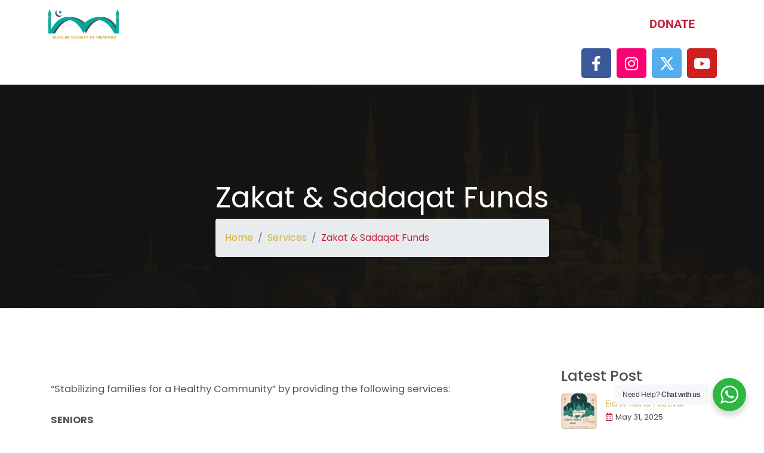

--- FILE ---
content_type: text/html; charset=UTF-8
request_url: https://muslimsocietyofmemphis.org/services/zakat-sadaqat-funds/
body_size: 114693
content:
<!DOCTYPE html>
<html lang="en-US">
<head>
	<meta charset="UTF-8">
	<meta name="viewport" content="width=device-width, initial-scale=1.0, viewport-fit=cover" />		<title>Zakat &#038; Sadaqat Funds &#8211; Masjid Al-Salam</title>
<meta name='robots' content='max-image-preview:large' />
	<style>img:is([sizes="auto" i], [sizes^="auto," i]) { contain-intrinsic-size: 3000px 1500px }</style>
	<script type="text/javascript">function rgmkInitGoogleMaps(){window.rgmkGoogleMapsCallback=true;try{jQuery(document).trigger("rgmkGoogleMapsLoad")}catch(err){}}</script><link rel='dns-prefetch' href='//fonts.googleapis.com' />
<link rel='preconnect' href='https://fonts.gstatic.com' crossorigin />
<link rel="alternate" type="application/rss+xml" title="Masjid Al-Salam &raquo; Feed" href="https://muslimsocietyofmemphis.org/feed/" />
<link rel="alternate" type="application/rss+xml" title="Masjid Al-Salam &raquo; Comments Feed" href="https://muslimsocietyofmemphis.org/comments/feed/" />
<script type="text/javascript">
/* <![CDATA[ */
window._wpemojiSettings = {"baseUrl":"https:\/\/s.w.org\/images\/core\/emoji\/16.0.1\/72x72\/","ext":".png","svgUrl":"https:\/\/s.w.org\/images\/core\/emoji\/16.0.1\/svg\/","svgExt":".svg","source":{"concatemoji":"https:\/\/muslimsocietyofmemphis.org\/wp-includes\/js\/wp-emoji-release.min.js?ver=6.8.3"}};
/*! This file is auto-generated */
!function(s,n){var o,i,e;function c(e){try{var t={supportTests:e,timestamp:(new Date).valueOf()};sessionStorage.setItem(o,JSON.stringify(t))}catch(e){}}function p(e,t,n){e.clearRect(0,0,e.canvas.width,e.canvas.height),e.fillText(t,0,0);var t=new Uint32Array(e.getImageData(0,0,e.canvas.width,e.canvas.height).data),a=(e.clearRect(0,0,e.canvas.width,e.canvas.height),e.fillText(n,0,0),new Uint32Array(e.getImageData(0,0,e.canvas.width,e.canvas.height).data));return t.every(function(e,t){return e===a[t]})}function u(e,t){e.clearRect(0,0,e.canvas.width,e.canvas.height),e.fillText(t,0,0);for(var n=e.getImageData(16,16,1,1),a=0;a<n.data.length;a++)if(0!==n.data[a])return!1;return!0}function f(e,t,n,a){switch(t){case"flag":return n(e,"\ud83c\udff3\ufe0f\u200d\u26a7\ufe0f","\ud83c\udff3\ufe0f\u200b\u26a7\ufe0f")?!1:!n(e,"\ud83c\udde8\ud83c\uddf6","\ud83c\udde8\u200b\ud83c\uddf6")&&!n(e,"\ud83c\udff4\udb40\udc67\udb40\udc62\udb40\udc65\udb40\udc6e\udb40\udc67\udb40\udc7f","\ud83c\udff4\u200b\udb40\udc67\u200b\udb40\udc62\u200b\udb40\udc65\u200b\udb40\udc6e\u200b\udb40\udc67\u200b\udb40\udc7f");case"emoji":return!a(e,"\ud83e\udedf")}return!1}function g(e,t,n,a){var r="undefined"!=typeof WorkerGlobalScope&&self instanceof WorkerGlobalScope?new OffscreenCanvas(300,150):s.createElement("canvas"),o=r.getContext("2d",{willReadFrequently:!0}),i=(o.textBaseline="top",o.font="600 32px Arial",{});return e.forEach(function(e){i[e]=t(o,e,n,a)}),i}function t(e){var t=s.createElement("script");t.src=e,t.defer=!0,s.head.appendChild(t)}"undefined"!=typeof Promise&&(o="wpEmojiSettingsSupports",i=["flag","emoji"],n.supports={everything:!0,everythingExceptFlag:!0},e=new Promise(function(e){s.addEventListener("DOMContentLoaded",e,{once:!0})}),new Promise(function(t){var n=function(){try{var e=JSON.parse(sessionStorage.getItem(o));if("object"==typeof e&&"number"==typeof e.timestamp&&(new Date).valueOf()<e.timestamp+604800&&"object"==typeof e.supportTests)return e.supportTests}catch(e){}return null}();if(!n){if("undefined"!=typeof Worker&&"undefined"!=typeof OffscreenCanvas&&"undefined"!=typeof URL&&URL.createObjectURL&&"undefined"!=typeof Blob)try{var e="postMessage("+g.toString()+"("+[JSON.stringify(i),f.toString(),p.toString(),u.toString()].join(",")+"));",a=new Blob([e],{type:"text/javascript"}),r=new Worker(URL.createObjectURL(a),{name:"wpTestEmojiSupports"});return void(r.onmessage=function(e){c(n=e.data),r.terminate(),t(n)})}catch(e){}c(n=g(i,f,p,u))}t(n)}).then(function(e){for(var t in e)n.supports[t]=e[t],n.supports.everything=n.supports.everything&&n.supports[t],"flag"!==t&&(n.supports.everythingExceptFlag=n.supports.everythingExceptFlag&&n.supports[t]);n.supports.everythingExceptFlag=n.supports.everythingExceptFlag&&!n.supports.flag,n.DOMReady=!1,n.readyCallback=function(){n.DOMReady=!0}}).then(function(){return e}).then(function(){var e;n.supports.everything||(n.readyCallback(),(e=n.source||{}).concatemoji?t(e.concatemoji):e.wpemoji&&e.twemoji&&(t(e.twemoji),t(e.wpemoji)))}))}((window,document),window._wpemojiSettings);
/* ]]> */
</script>
<link rel='stylesheet' id='hfe-widgets-style-css' href='https://muslimsocietyofmemphis.org/wp-content/plugins/header-footer-elementor/inc/widgets-css/frontend.css?ver=2.5.2' type='text/css' media='all' />
<style id='wp-emoji-styles-inline-css' type='text/css'>

	img.wp-smiley, img.emoji {
		display: inline !important;
		border: none !important;
		box-shadow: none !important;
		height: 1em !important;
		width: 1em !important;
		margin: 0 0.07em !important;
		vertical-align: -0.1em !important;
		background: none !important;
		padding: 0 !important;
	}
</style>
<link rel='stylesheet' id='wp-block-library-css' href='https://muslimsocietyofmemphis.org/wp-includes/css/dist/block-library/style.min.css?ver=6.8.3' type='text/css' media='all' />
<style id='classic-theme-styles-inline-css' type='text/css'>
/*! This file is auto-generated */
.wp-block-button__link{color:#fff;background-color:#32373c;border-radius:9999px;box-shadow:none;text-decoration:none;padding:calc(.667em + 2px) calc(1.333em + 2px);font-size:1.125em}.wp-block-file__button{background:#32373c;color:#fff;text-decoration:none}
</style>
<link rel='stylesheet' id='nta-css-popup-css' href='https://muslimsocietyofmemphis.org/wp-content/plugins/wp-whatsapp/assets/dist/css/style.css?ver=6.8.3' type='text/css' media='all' />
<style id='global-styles-inline-css' type='text/css'>
:root{--wp--preset--aspect-ratio--square: 1;--wp--preset--aspect-ratio--4-3: 4/3;--wp--preset--aspect-ratio--3-4: 3/4;--wp--preset--aspect-ratio--3-2: 3/2;--wp--preset--aspect-ratio--2-3: 2/3;--wp--preset--aspect-ratio--16-9: 16/9;--wp--preset--aspect-ratio--9-16: 9/16;--wp--preset--color--black: #000000;--wp--preset--color--cyan-bluish-gray: #abb8c3;--wp--preset--color--white: #ffffff;--wp--preset--color--pale-pink: #f78da7;--wp--preset--color--vivid-red: #cf2e2e;--wp--preset--color--luminous-vivid-orange: #ff6900;--wp--preset--color--luminous-vivid-amber: #fcb900;--wp--preset--color--light-green-cyan: #7bdcb5;--wp--preset--color--vivid-green-cyan: #00d084;--wp--preset--color--pale-cyan-blue: #8ed1fc;--wp--preset--color--vivid-cyan-blue: #0693e3;--wp--preset--color--vivid-purple: #9b51e0;--wp--preset--gradient--vivid-cyan-blue-to-vivid-purple: linear-gradient(135deg,rgba(6,147,227,1) 0%,rgb(155,81,224) 100%);--wp--preset--gradient--light-green-cyan-to-vivid-green-cyan: linear-gradient(135deg,rgb(122,220,180) 0%,rgb(0,208,130) 100%);--wp--preset--gradient--luminous-vivid-amber-to-luminous-vivid-orange: linear-gradient(135deg,rgba(252,185,0,1) 0%,rgba(255,105,0,1) 100%);--wp--preset--gradient--luminous-vivid-orange-to-vivid-red: linear-gradient(135deg,rgba(255,105,0,1) 0%,rgb(207,46,46) 100%);--wp--preset--gradient--very-light-gray-to-cyan-bluish-gray: linear-gradient(135deg,rgb(238,238,238) 0%,rgb(169,184,195) 100%);--wp--preset--gradient--cool-to-warm-spectrum: linear-gradient(135deg,rgb(74,234,220) 0%,rgb(151,120,209) 20%,rgb(207,42,186) 40%,rgb(238,44,130) 60%,rgb(251,105,98) 80%,rgb(254,248,76) 100%);--wp--preset--gradient--blush-light-purple: linear-gradient(135deg,rgb(255,206,236) 0%,rgb(152,150,240) 100%);--wp--preset--gradient--blush-bordeaux: linear-gradient(135deg,rgb(254,205,165) 0%,rgb(254,45,45) 50%,rgb(107,0,62) 100%);--wp--preset--gradient--luminous-dusk: linear-gradient(135deg,rgb(255,203,112) 0%,rgb(199,81,192) 50%,rgb(65,88,208) 100%);--wp--preset--gradient--pale-ocean: linear-gradient(135deg,rgb(255,245,203) 0%,rgb(182,227,212) 50%,rgb(51,167,181) 100%);--wp--preset--gradient--electric-grass: linear-gradient(135deg,rgb(202,248,128) 0%,rgb(113,206,126) 100%);--wp--preset--gradient--midnight: linear-gradient(135deg,rgb(2,3,129) 0%,rgb(40,116,252) 100%);--wp--preset--font-size--small: 13px;--wp--preset--font-size--medium: 20px;--wp--preset--font-size--large: 36px;--wp--preset--font-size--x-large: 42px;--wp--preset--spacing--20: 0.44rem;--wp--preset--spacing--30: 0.67rem;--wp--preset--spacing--40: 1rem;--wp--preset--spacing--50: 1.5rem;--wp--preset--spacing--60: 2.25rem;--wp--preset--spacing--70: 3.38rem;--wp--preset--spacing--80: 5.06rem;--wp--preset--shadow--natural: 6px 6px 9px rgba(0, 0, 0, 0.2);--wp--preset--shadow--deep: 12px 12px 50px rgba(0, 0, 0, 0.4);--wp--preset--shadow--sharp: 6px 6px 0px rgba(0, 0, 0, 0.2);--wp--preset--shadow--outlined: 6px 6px 0px -3px rgba(255, 255, 255, 1), 6px 6px rgba(0, 0, 0, 1);--wp--preset--shadow--crisp: 6px 6px 0px rgba(0, 0, 0, 1);}:where(.is-layout-flex){gap: 0.5em;}:where(.is-layout-grid){gap: 0.5em;}body .is-layout-flex{display: flex;}.is-layout-flex{flex-wrap: wrap;align-items: center;}.is-layout-flex > :is(*, div){margin: 0;}body .is-layout-grid{display: grid;}.is-layout-grid > :is(*, div){margin: 0;}:where(.wp-block-columns.is-layout-flex){gap: 2em;}:where(.wp-block-columns.is-layout-grid){gap: 2em;}:where(.wp-block-post-template.is-layout-flex){gap: 1.25em;}:where(.wp-block-post-template.is-layout-grid){gap: 1.25em;}.has-black-color{color: var(--wp--preset--color--black) !important;}.has-cyan-bluish-gray-color{color: var(--wp--preset--color--cyan-bluish-gray) !important;}.has-white-color{color: var(--wp--preset--color--white) !important;}.has-pale-pink-color{color: var(--wp--preset--color--pale-pink) !important;}.has-vivid-red-color{color: var(--wp--preset--color--vivid-red) !important;}.has-luminous-vivid-orange-color{color: var(--wp--preset--color--luminous-vivid-orange) !important;}.has-luminous-vivid-amber-color{color: var(--wp--preset--color--luminous-vivid-amber) !important;}.has-light-green-cyan-color{color: var(--wp--preset--color--light-green-cyan) !important;}.has-vivid-green-cyan-color{color: var(--wp--preset--color--vivid-green-cyan) !important;}.has-pale-cyan-blue-color{color: var(--wp--preset--color--pale-cyan-blue) !important;}.has-vivid-cyan-blue-color{color: var(--wp--preset--color--vivid-cyan-blue) !important;}.has-vivid-purple-color{color: var(--wp--preset--color--vivid-purple) !important;}.has-black-background-color{background-color: var(--wp--preset--color--black) !important;}.has-cyan-bluish-gray-background-color{background-color: var(--wp--preset--color--cyan-bluish-gray) !important;}.has-white-background-color{background-color: var(--wp--preset--color--white) !important;}.has-pale-pink-background-color{background-color: var(--wp--preset--color--pale-pink) !important;}.has-vivid-red-background-color{background-color: var(--wp--preset--color--vivid-red) !important;}.has-luminous-vivid-orange-background-color{background-color: var(--wp--preset--color--luminous-vivid-orange) !important;}.has-luminous-vivid-amber-background-color{background-color: var(--wp--preset--color--luminous-vivid-amber) !important;}.has-light-green-cyan-background-color{background-color: var(--wp--preset--color--light-green-cyan) !important;}.has-vivid-green-cyan-background-color{background-color: var(--wp--preset--color--vivid-green-cyan) !important;}.has-pale-cyan-blue-background-color{background-color: var(--wp--preset--color--pale-cyan-blue) !important;}.has-vivid-cyan-blue-background-color{background-color: var(--wp--preset--color--vivid-cyan-blue) !important;}.has-vivid-purple-background-color{background-color: var(--wp--preset--color--vivid-purple) !important;}.has-black-border-color{border-color: var(--wp--preset--color--black) !important;}.has-cyan-bluish-gray-border-color{border-color: var(--wp--preset--color--cyan-bluish-gray) !important;}.has-white-border-color{border-color: var(--wp--preset--color--white) !important;}.has-pale-pink-border-color{border-color: var(--wp--preset--color--pale-pink) !important;}.has-vivid-red-border-color{border-color: var(--wp--preset--color--vivid-red) !important;}.has-luminous-vivid-orange-border-color{border-color: var(--wp--preset--color--luminous-vivid-orange) !important;}.has-luminous-vivid-amber-border-color{border-color: var(--wp--preset--color--luminous-vivid-amber) !important;}.has-light-green-cyan-border-color{border-color: var(--wp--preset--color--light-green-cyan) !important;}.has-vivid-green-cyan-border-color{border-color: var(--wp--preset--color--vivid-green-cyan) !important;}.has-pale-cyan-blue-border-color{border-color: var(--wp--preset--color--pale-cyan-blue) !important;}.has-vivid-cyan-blue-border-color{border-color: var(--wp--preset--color--vivid-cyan-blue) !important;}.has-vivid-purple-border-color{border-color: var(--wp--preset--color--vivid-purple) !important;}.has-vivid-cyan-blue-to-vivid-purple-gradient-background{background: var(--wp--preset--gradient--vivid-cyan-blue-to-vivid-purple) !important;}.has-light-green-cyan-to-vivid-green-cyan-gradient-background{background: var(--wp--preset--gradient--light-green-cyan-to-vivid-green-cyan) !important;}.has-luminous-vivid-amber-to-luminous-vivid-orange-gradient-background{background: var(--wp--preset--gradient--luminous-vivid-amber-to-luminous-vivid-orange) !important;}.has-luminous-vivid-orange-to-vivid-red-gradient-background{background: var(--wp--preset--gradient--luminous-vivid-orange-to-vivid-red) !important;}.has-very-light-gray-to-cyan-bluish-gray-gradient-background{background: var(--wp--preset--gradient--very-light-gray-to-cyan-bluish-gray) !important;}.has-cool-to-warm-spectrum-gradient-background{background: var(--wp--preset--gradient--cool-to-warm-spectrum) !important;}.has-blush-light-purple-gradient-background{background: var(--wp--preset--gradient--blush-light-purple) !important;}.has-blush-bordeaux-gradient-background{background: var(--wp--preset--gradient--blush-bordeaux) !important;}.has-luminous-dusk-gradient-background{background: var(--wp--preset--gradient--luminous-dusk) !important;}.has-pale-ocean-gradient-background{background: var(--wp--preset--gradient--pale-ocean) !important;}.has-electric-grass-gradient-background{background: var(--wp--preset--gradient--electric-grass) !important;}.has-midnight-gradient-background{background: var(--wp--preset--gradient--midnight) !important;}.has-small-font-size{font-size: var(--wp--preset--font-size--small) !important;}.has-medium-font-size{font-size: var(--wp--preset--font-size--medium) !important;}.has-large-font-size{font-size: var(--wp--preset--font-size--large) !important;}.has-x-large-font-size{font-size: var(--wp--preset--font-size--x-large) !important;}
:where(.wp-block-post-template.is-layout-flex){gap: 1.25em;}:where(.wp-block-post-template.is-layout-grid){gap: 1.25em;}
:where(.wp-block-columns.is-layout-flex){gap: 2em;}:where(.wp-block-columns.is-layout-grid){gap: 2em;}
:root :where(.wp-block-pullquote){font-size: 1.5em;line-height: 1.6;}
</style>
<link rel='stylesheet' id='ctct_form_styles-css' href='https://muslimsocietyofmemphis.org/wp-content/plugins/constant-contact-forms/assets/css/style.css?ver=2.13.0' type='text/css' media='all' />
<link rel='stylesheet' id='contact-form-7-css' href='https://muslimsocietyofmemphis.org/wp-content/plugins/contact-form-7/includes/css/styles.css?ver=6.1.2' type='text/css' media='all' />
<link rel='stylesheet' id='events-manager-css' href='https://muslimsocietyofmemphis.org/wp-content/plugins/events-manager/includes/css/events-manager.min.css?ver=7.2.1' type='text/css' media='all' />
<style id='events-manager-inline-css' type='text/css'>
body .em { --font-family : inherit; --font-weight : inherit; --font-size : 1em; --line-height : inherit; }
</style>
<link rel='stylesheet' id='ingeniofy-counter-css-css' href='https://muslimsocietyofmemphis.org/wp-content/plugins/ingeniofy/css/counter-css.css?ver=6.8.3' type='text/css' media='all' />
<link rel='stylesheet' id='componentscsss-css' href='https://muslimsocietyofmemphis.org/wp-content/plugins/masjidal/public/assets/css/components.css?ver=1.0.0' type='text/css' media='all' />
<link rel='stylesheet' id='stripe-handler-ng-style-css' href='https://muslimsocietyofmemphis.org/wp-content/plugins/stripe-payments/public/assets/css/public.css?ver=2.0.96' type='text/css' media='all' />
<link rel='stylesheet' id='hfe-style-css' href='https://muslimsocietyofmemphis.org/wp-content/plugins/header-footer-elementor/assets/css/header-footer-elementor.css?ver=2.5.2' type='text/css' media='all' />
<link rel='stylesheet' id='elementor-icons-css' href='https://muslimsocietyofmemphis.org/wp-content/plugins/elementor/assets/lib/eicons/css/elementor-icons.min.css?ver=5.44.0' type='text/css' media='all' />
<style id='elementor-icons-inline-css' type='text/css'>

		.elementor-add-new-section .elementor-add-templately-promo-button{
            background-color: #5d4fff;
            background-image: url(https://muslimsocietyofmemphis.org/wp-content/plugins/essential-addons-for-elementor-lite/assets/admin/images/templately/logo-icon.svg);
            background-repeat: no-repeat;
            background-position: center center;
            position: relative;
        }
        
		.elementor-add-new-section .elementor-add-templately-promo-button > i{
            height: 12px;
        }
        
        body .elementor-add-new-section .elementor-add-section-area-button {
            margin-left: 0;
        }

		.elementor-add-new-section .elementor-add-templately-promo-button{
            background-color: #5d4fff;
            background-image: url(https://muslimsocietyofmemphis.org/wp-content/plugins/essential-addons-for-elementor-lite/assets/admin/images/templately/logo-icon.svg);
            background-repeat: no-repeat;
            background-position: center center;
            position: relative;
        }
        
		.elementor-add-new-section .elementor-add-templately-promo-button > i{
            height: 12px;
        }
        
        body .elementor-add-new-section .elementor-add-section-area-button {
            margin-left: 0;
        }
</style>
<link rel='stylesheet' id='elementor-frontend-css' href='https://muslimsocietyofmemphis.org/wp-content/plugins/elementor/assets/css/frontend.min.css?ver=3.32.3' type='text/css' media='all' />
<link rel='stylesheet' id='elementor-post-5-css' href='https://muslimsocietyofmemphis.org/wp-content/uploads/elementor/css/post-5.css?ver=1768492586' type='text/css' media='all' />
<link rel='stylesheet' id='parent-style-css' href='https://muslimsocietyofmemphis.org/wp-content/themes/alim/style.css?ver=6.8.3' type='text/css' media='all' />
<link rel='stylesheet' id='bootstrap-css' href='https://muslimsocietyofmemphis.org/wp-content/themes/alim/assets/css/bootstrap.css?ver=6.8.3' type='text/css' media='all' />
<link rel='stylesheet' id='webfonts-css' href='https://muslimsocietyofmemphis.org/wp-content/themes/alim/assets/css/webfonts.css?ver=6.8.3' type='text/css' media='all' />
<link rel='stylesheet' id='alim-wp-developers-css' href='https://muslimsocietyofmemphis.org/wp-content/themes/alim/assets/css/themecss/wp-developer.css?ver=6.8.3' type='text/css' media='all' />
<link rel='stylesheet' id='fancybox-css' href='https://muslimsocietyofmemphis.org/wp-content/themes/alim/assets/css/themecss/fancybox.min.css?ver=6.8.3' type='text/css' media='all' />
<link rel='stylesheet' id='alim-ttstyles-css' href='https://muslimsocietyofmemphis.org/wp-content/themes/alim/assets/css/themecss/ttstyles.css?ver=6.8.3' type='text/css' media='all' />
<link rel='stylesheet' id='alim-default-css' href='https://muslimsocietyofmemphis.org/wp-content/themes/alim-child/style.css?ver=6.8.3' type='text/css' media='all' />
<link rel='stylesheet' id='alim-responsive-css' href='https://muslimsocietyofmemphis.org/wp-content/themes/alim/assets/css/themecss/responsive.css?ver=6.8.3' type='text/css' media='all' />
<link rel='stylesheet' id='eael-general-css' href='https://muslimsocietyofmemphis.org/wp-content/plugins/essential-addons-for-elementor-lite/assets/front-end/css/view/general.min.css?ver=6.3.2' type='text/css' media='all' />
<link rel='stylesheet' id='eael-7920-css' href='https://muslimsocietyofmemphis.org/wp-content/uploads/essential-addons-elementor/eael-7920.css?ver=1684329862' type='text/css' media='all' />
<link rel='stylesheet' id='widget-image-css' href='https://muslimsocietyofmemphis.org/wp-content/plugins/elementor/assets/css/widget-image.min.css?ver=3.32.3' type='text/css' media='all' />
<link rel='stylesheet' id='widget-social-icons-css' href='https://muslimsocietyofmemphis.org/wp-content/plugins/elementor/assets/css/widget-social-icons.min.css?ver=3.32.3' type='text/css' media='all' />
<link rel='stylesheet' id='e-apple-webkit-css' href='https://muslimsocietyofmemphis.org/wp-content/plugins/elementor/assets/css/conditionals/apple-webkit.min.css?ver=3.32.3' type='text/css' media='all' />
<link rel='stylesheet' id='widget-heading-css' href='https://muslimsocietyofmemphis.org/wp-content/plugins/elementor/assets/css/widget-heading.min.css?ver=3.32.3' type='text/css' media='all' />
<link rel='stylesheet' id='widget-posts-css' href='https://muslimsocietyofmemphis.org/wp-content/plugins/pro-elements/assets/css/widget-posts.min.css?ver=3.28.1' type='text/css' media='all' />
<link rel='stylesheet' id='widget-icon-list-css' href='https://muslimsocietyofmemphis.org/wp-content/plugins/elementor/assets/css/widget-icon-list.min.css?ver=3.32.3' type='text/css' media='all' />
<link rel='stylesheet' id='elementor-post-7920-css' href='https://muslimsocietyofmemphis.org/wp-content/uploads/elementor/css/post-7920.css?ver=1768492587' type='text/css' media='all' />
<link rel='stylesheet' id='elementor-post-8046-css' href='https://muslimsocietyofmemphis.org/wp-content/uploads/elementor/css/post-8046.css?ver=1768492587' type='text/css' media='all' />
<link rel='stylesheet' id='hfe-elementor-icons-css' href='https://muslimsocietyofmemphis.org/wp-content/plugins/elementor/assets/lib/eicons/css/elementor-icons.min.css?ver=5.34.0' type='text/css' media='all' />
<link rel='stylesheet' id='hfe-icons-list-css' href='https://muslimsocietyofmemphis.org/wp-content/plugins/elementor/assets/css/widget-icon-list.min.css?ver=3.24.3' type='text/css' media='all' />
<link rel='stylesheet' id='hfe-social-icons-css' href='https://muslimsocietyofmemphis.org/wp-content/plugins/elementor/assets/css/widget-social-icons.min.css?ver=3.24.0' type='text/css' media='all' />
<link rel='stylesheet' id='hfe-social-share-icons-brands-css' href='https://muslimsocietyofmemphis.org/wp-content/plugins/elementor/assets/lib/font-awesome/css/brands.css?ver=5.15.3' type='text/css' media='all' />
<link rel='stylesheet' id='hfe-social-share-icons-fontawesome-css' href='https://muslimsocietyofmemphis.org/wp-content/plugins/elementor/assets/lib/font-awesome/css/fontawesome.css?ver=5.15.3' type='text/css' media='all' />
<link rel='stylesheet' id='hfe-nav-menu-icons-css' href='https://muslimsocietyofmemphis.org/wp-content/plugins/elementor/assets/lib/font-awesome/css/solid.css?ver=5.15.3' type='text/css' media='all' />
<link rel='stylesheet' id='hfe-widget-blockquote-css' href='https://muslimsocietyofmemphis.org/wp-content/plugins/elementor-pro/assets/css/widget-blockquote.min.css?ver=3.25.0' type='text/css' media='all' />
<link rel='stylesheet' id='hfe-mega-menu-css' href='https://muslimsocietyofmemphis.org/wp-content/plugins/elementor-pro/assets/css/widget-mega-menu.min.css?ver=3.26.2' type='text/css' media='all' />
<link rel='stylesheet' id='hfe-nav-menu-widget-css' href='https://muslimsocietyofmemphis.org/wp-content/plugins/elementor-pro/assets/css/widget-nav-menu.min.css?ver=3.26.0' type='text/css' media='all' />
<link rel='stylesheet' id='__EPYT__style-css' href='https://muslimsocietyofmemphis.org/wp-content/plugins/youtube-embed-plus/styles/ytprefs.min.css?ver=14.2.3' type='text/css' media='all' />
<style id='__EPYT__style-inline-css' type='text/css'>

                .epyt-gallery-thumb {
                        width: 33.333%;
                }
                
</style>
<link rel="preload" as="style" href="https://fonts.googleapis.com/css?family=Poppins:100,200,300,400,500,600,700,800,900,100italic,200italic,300italic,400italic,500italic,600italic,700italic,800italic,900italic&#038;display=swap&#038;ver=1747229015" /><link rel="stylesheet" href="https://fonts.googleapis.com/css?family=Poppins:100,200,300,400,500,600,700,800,900,100italic,200italic,300italic,400italic,500italic,600italic,700italic,800italic,900italic&#038;display=swap&#038;ver=1747229015" media="print" onload="this.media='all'"><noscript><link rel="stylesheet" href="https://fonts.googleapis.com/css?family=Poppins:100,200,300,400,500,600,700,800,900,100italic,200italic,300italic,400italic,500italic,600italic,700italic,800italic,900italic&#038;display=swap&#038;ver=1747229015" /></noscript><link rel='stylesheet' id='elementor-gf-local-roboto-css' href='https://muslimsocietyofmemphis.org/wp-content/uploads/elementor/google-fonts/css/roboto.css?ver=1745896374' type='text/css' media='all' />
<link rel='stylesheet' id='elementor-gf-local-robotoslab-css' href='https://muslimsocietyofmemphis.org/wp-content/uploads/elementor/google-fonts/css/robotoslab.css?ver=1745896377' type='text/css' media='all' />
<link rel='stylesheet' id='elementor-gf-local-poppins-css' href='https://muslimsocietyofmemphis.org/wp-content/uploads/elementor/google-fonts/css/poppins.css?ver=1745896379' type='text/css' media='all' />
<link rel='stylesheet' id='elementor-gf-local-katibeh-css' href='https://muslimsocietyofmemphis.org/wp-content/uploads/elementor/google-fonts/css/katibeh.css?ver=1745896379' type='text/css' media='all' />
<link rel='stylesheet' id='elementor-icons-shared-0-css' href='https://muslimsocietyofmemphis.org/wp-content/plugins/elementor/assets/lib/font-awesome/css/fontawesome.min.css?ver=5.15.3' type='text/css' media='all' />
<link rel='stylesheet' id='elementor-icons-fa-solid-css' href='https://muslimsocietyofmemphis.org/wp-content/plugins/elementor/assets/lib/font-awesome/css/solid.min.css?ver=5.15.3' type='text/css' media='all' />
<link rel='stylesheet' id='elementor-icons-fa-regular-css' href='https://muslimsocietyofmemphis.org/wp-content/plugins/elementor/assets/lib/font-awesome/css/regular.min.css?ver=5.15.3' type='text/css' media='all' />
<link rel='stylesheet' id='elementor-icons-fa-brands-css' href='https://muslimsocietyofmemphis.org/wp-content/plugins/elementor/assets/lib/font-awesome/css/brands.min.css?ver=5.15.3' type='text/css' media='all' />
<script type="text/javascript" src="https://muslimsocietyofmemphis.org/wp-includes/js/jquery/jquery.min.js?ver=3.7.1" id="jquery-core-js"></script>
<script type="text/javascript" src="https://muslimsocietyofmemphis.org/wp-includes/js/jquery/jquery-migrate.min.js?ver=3.4.1" id="jquery-migrate-js"></script>
<script type="text/javascript" id="jquery-js-after">
/* <![CDATA[ */
!function($){"use strict";$(document).ready(function(){$(this).scrollTop()>100&&$(".hfe-scroll-to-top-wrap").removeClass("hfe-scroll-to-top-hide"),$(window).scroll(function(){$(this).scrollTop()<100?$(".hfe-scroll-to-top-wrap").fadeOut(300):$(".hfe-scroll-to-top-wrap").fadeIn(300)}),$(".hfe-scroll-to-top-wrap").on("click",function(){$("html, body").animate({scrollTop:0},300);return!1})})}(jQuery);
!function($){'use strict';$(document).ready(function(){var bar=$('.hfe-reading-progress-bar');if(!bar.length)return;$(window).on('scroll',function(){var s=$(window).scrollTop(),d=$(document).height()-$(window).height(),p=d? s/d*100:0;bar.css('width',p+'%')});});}(jQuery);
/* ]]> */
</script>
<script type="text/javascript" src="https://muslimsocietyofmemphis.org/wp-includes/js/jquery/ui/core.min.js?ver=1.13.3" id="jquery-ui-core-js"></script>
<script type="text/javascript" src="https://muslimsocietyofmemphis.org/wp-includes/js/jquery/ui/mouse.min.js?ver=1.13.3" id="jquery-ui-mouse-js"></script>
<script type="text/javascript" src="https://muslimsocietyofmemphis.org/wp-includes/js/jquery/ui/sortable.min.js?ver=1.13.3" id="jquery-ui-sortable-js"></script>
<script type="text/javascript" src="https://muslimsocietyofmemphis.org/wp-includes/js/jquery/ui/datepicker.min.js?ver=1.13.3" id="jquery-ui-datepicker-js"></script>
<script type="text/javascript" id="jquery-ui-datepicker-js-after">
/* <![CDATA[ */
jQuery(function(jQuery){jQuery.datepicker.setDefaults({"closeText":"Close","currentText":"Today","monthNames":["January","February","March","April","May","June","July","August","September","October","November","December"],"monthNamesShort":["Jan","Feb","Mar","Apr","May","Jun","Jul","Aug","Sep","Oct","Nov","Dec"],"nextText":"Next","prevText":"Previous","dayNames":["Sunday","Monday","Tuesday","Wednesday","Thursday","Friday","Saturday"],"dayNamesShort":["Sun","Mon","Tue","Wed","Thu","Fri","Sat"],"dayNamesMin":["S","M","T","W","T","F","S"],"dateFormat":"MM d, yy","firstDay":1,"isRTL":false});});
/* ]]> */
</script>
<script type="text/javascript" src="https://muslimsocietyofmemphis.org/wp-includes/js/jquery/ui/resizable.min.js?ver=1.13.3" id="jquery-ui-resizable-js"></script>
<script type="text/javascript" src="https://muslimsocietyofmemphis.org/wp-includes/js/jquery/ui/draggable.min.js?ver=1.13.3" id="jquery-ui-draggable-js"></script>
<script type="text/javascript" src="https://muslimsocietyofmemphis.org/wp-includes/js/jquery/ui/controlgroup.min.js?ver=1.13.3" id="jquery-ui-controlgroup-js"></script>
<script type="text/javascript" src="https://muslimsocietyofmemphis.org/wp-includes/js/jquery/ui/checkboxradio.min.js?ver=1.13.3" id="jquery-ui-checkboxradio-js"></script>
<script type="text/javascript" src="https://muslimsocietyofmemphis.org/wp-includes/js/jquery/ui/button.min.js?ver=1.13.3" id="jquery-ui-button-js"></script>
<script type="text/javascript" src="https://muslimsocietyofmemphis.org/wp-includes/js/jquery/ui/dialog.min.js?ver=1.13.3" id="jquery-ui-dialog-js"></script>
<script type="text/javascript" id="events-manager-js-extra">
/* <![CDATA[ */
var EM = {"ajaxurl":"https:\/\/muslimsocietyofmemphis.org\/wp-admin\/admin-ajax.php","locationajaxurl":"https:\/\/muslimsocietyofmemphis.org\/wp-admin\/admin-ajax.php?action=locations_search","firstDay":"1","locale":"en","dateFormat":"yy-mm-dd","ui_css":"https:\/\/muslimsocietyofmemphis.org\/wp-content\/plugins\/events-manager\/includes\/css\/jquery-ui\/build.min.css","show24hours":"","is_ssl":"1","autocomplete_limit":"10","calendar":{"breakpoints":{"small":560,"medium":908,"large":false}},"phone":"","datepicker":{"format":"d\/m\/Y"},"search":{"breakpoints":{"small":650,"medium":850,"full":false}},"url":"https:\/\/muslimsocietyofmemphis.org\/wp-content\/plugins\/events-manager","assets":{"input.em-uploader":{"js":{"em-uploader":{"url":"https:\/\/muslimsocietyofmemphis.org\/wp-content\/plugins\/events-manager\/includes\/js\/em-uploader.js?v=7.2.1","event":"em_uploader_ready"}}},".em-event-editor":{"js":{"event-editor":{"url":"https:\/\/muslimsocietyofmemphis.org\/wp-content\/plugins\/events-manager\/includes\/js\/events-manager-event-editor.js?v=7.2.1","event":"em_event_editor_ready"}},"css":{"event-editor":"https:\/\/muslimsocietyofmemphis.org\/wp-content\/plugins\/events-manager\/includes\/css\/events-manager-event-editor.min.css?v=7.2.1"}},".em-recurrence-sets, .em-timezone":{"js":{"luxon":{"url":"luxon\/luxon.js?v=7.2.1","event":"em_luxon_ready"}}},".em-booking-form, #em-booking-form, .em-booking-recurring, .em-event-booking-form":{"js":{"em-bookings":{"url":"https:\/\/muslimsocietyofmemphis.org\/wp-content\/plugins\/events-manager\/includes\/js\/bookingsform.js?v=7.2.1","event":"em_booking_form_js_loaded"}}},"#em-opt-archetypes":{"js":{"archetypes":"https:\/\/muslimsocietyofmemphis.org\/wp-content\/plugins\/events-manager\/includes\/js\/admin-archetype-editor.js?v=7.2.1","archetypes_ms":"https:\/\/muslimsocietyofmemphis.org\/wp-content\/plugins\/events-manager\/includes\/js\/admin-archetypes.js?v=7.2.1","qs":"qs\/qs.js?v=7.2.1"}}},"cached":"","bookingInProgress":"Please wait while the booking is being submitted.","tickets_save":"Save Ticket","bookingajaxurl":"https:\/\/muslimsocietyofmemphis.org\/wp-admin\/admin-ajax.php","bookings_export_save":"Export Bookings","bookings_settings_save":"Save Settings","booking_delete":"Are you sure you want to delete?","booking_offset":"30","bookings":{"submit_button":{"text":{"default":"Send your booking","free":"Send your booking","payment":"Send your booking","processing":"Processing ..."}},"update_listener":""},"bb_full":"Sold Out","bb_book":"Book Now","bb_booking":"Booking...","bb_booked":"Booking Submitted","bb_error":"Booking Error. Try again?","bb_cancel":"Cancel","bb_canceling":"Canceling...","bb_cancelled":"Cancelled","bb_cancel_error":"Cancellation Error. Try again?","txt_search":"Search","txt_searching":"Searching...","txt_loading":"Loading..."};
/* ]]> */
</script>
<script type="text/javascript" src="https://muslimsocietyofmemphis.org/wp-content/plugins/events-manager/includes/js/events-manager.js?ver=7.2.1" id="events-manager-js"></script>
<script type="text/javascript" id="__ytprefs__-js-extra">
/* <![CDATA[ */
var _EPYT_ = {"ajaxurl":"https:\/\/muslimsocietyofmemphis.org\/wp-admin\/admin-ajax.php","security":"1fb3c35c5e","gallery_scrolloffset":"20","eppathtoscripts":"https:\/\/muslimsocietyofmemphis.org\/wp-content\/plugins\/youtube-embed-plus\/scripts\/","eppath":"https:\/\/muslimsocietyofmemphis.org\/wp-content\/plugins\/youtube-embed-plus\/","epresponsiveselector":"[\"iframe.__youtube_prefs_widget__\"]","epdovol":"1","version":"14.2.3","evselector":"iframe.__youtube_prefs__[src], iframe[src*=\"youtube.com\/embed\/\"], iframe[src*=\"youtube-nocookie.com\/embed\/\"]","ajax_compat":"","maxres_facade":"eager","ytapi_load":"light","pause_others":"","stopMobileBuffer":"1","facade_mode":"","not_live_on_channel":""};
/* ]]> */
</script>
<script type="text/javascript" src="https://muslimsocietyofmemphis.org/wp-content/plugins/youtube-embed-plus/scripts/ytprefs.min.js?ver=14.2.3" id="__ytprefs__-js"></script>
<link rel="https://api.w.org/" href="https://muslimsocietyofmemphis.org/wp-json/" /><link rel="EditURI" type="application/rsd+xml" title="RSD" href="https://muslimsocietyofmemphis.org/xmlrpc.php?rsd" />
<meta name="generator" content="WordPress 6.8.3" />
<link rel="canonical" href="https://muslimsocietyofmemphis.org/services/zakat-sadaqat-funds/" />
<link rel='shortlink' href='https://muslimsocietyofmemphis.org/?p=25' />
<link rel="alternate" title="oEmbed (JSON)" type="application/json+oembed" href="https://muslimsocietyofmemphis.org/wp-json/oembed/1.0/embed?url=https%3A%2F%2Fmuslimsocietyofmemphis.org%2Fservices%2Fzakat-sadaqat-funds%2F" />
<link rel="alternate" title="oEmbed (XML)" type="text/xml+oembed" href="https://muslimsocietyofmemphis.org/wp-json/oembed/1.0/embed?url=https%3A%2F%2Fmuslimsocietyofmemphis.org%2Fservices%2Fzakat-sadaqat-funds%2F&#038;format=xml" />
<meta name="generator" content="Redux 4.5.8" /><style id="stylesheet">body{background:#FFFFFF;}.alim .donate-block .sec-title-inner:before, .donate-block .text-center .sec-title-inner2:before{
    background-image: -moz-linear-gradient(359deg, #C41E3A 0%, rgba(80,125,179,0) 100%);
    background-image: -webkit-gradient(linear, left top, right top, color-stop(0%, #C41E3A), color-stop(100%, rgba(80,125,179,0)));
    background-image: -webkit-linear-gradient(359deg, #C41E3A 0%, rgba(80,125,179,0) 100%);
    background-image: -o-linear-gradient(359deg, #C41E3A 0%, rgba(80,125,179,0) 100%);
    background-image: -ms-linear-gradient(359deg, #C41E3A 0%, rgba(80,125,179,0) 100%);
    background-image: linear-gradient(91deg, #C41E3A 0%, rgba(80,125,179,0) 100%);
    filter: progid:DXImageTransform.Microsoft.gradient( startColorstr='#2a486c', endColorstr='#507db3',GradientType=1 );
}.theme-bg,
.theme-bg-layer:before,
nav > div > ul li > a:before,
nav > div > ul li > a:after,
.srch-cls-btn:hover,
.theme-btn.green-bg:before,
.theme-btn.green-bg:after,
.serv-bx:hover .srv-inf.green-bg,
.plr-bx > i:after,
.owl-carousel .owl-nav > button.owl-prev,
.owl-carousel .owl-nav > button.owl-next,
.dnt-lst > a:hover,
.dnt-lst > a:focus,
.team-bx:hover .team-inf,
.team-inf > span:before,
.serv-bx2:hover .serv-inf2,
.pagination > li:hover a, 
.pagination > li a:focus,
.pagination > li.active span,
.breadcrumb::before,
.event-thmb > span:before,
.event-thmb .countdown:before,
.event-detail-img > span:before,
.event-detail-img .countdown:before,
.event-detail-desc ul > li:before,
.member-expr-lst > li:before,
.rspn-mnu-btn:hover,
.rspn-scil > li a:hover,
.rspn-mnu-cls:hover,
.preloader,
.em-pagination .prev:hover, 
.em-pagination .next:hover,
.em-pagination .prev:focus, 
.em-pagination .next:focus,
.em-booking-login-form > input[type="submit"],		
.em-booking-buttons input[type="submit"],
.woocommerce ul.products li.product a, 
.woocommerce div.product form.cart .button, 
.woocommerce .cart .button, 
.woocommerce .cart input.button, 
#add_payment_method .wc-proceed-to-checkout a.checkout-button, 
.woocommerce-cart .wc-proceed-to-checkout a.checkout-button, 
.woocommerce-checkout .wc-proceed-to-checkout a.checkout-button, 
.woocommerce #respond input#submit.alt, 
.woocommerce a.button.alt, 
.woocommerce button.button.alt, 
.woocommerce input.button.alt, 
.woocommerce .woocommerce-error .button, 
.woocommerce .woocommerce-info .button, 
.woocommerce .woocommerce-message .button, 
.woocommerce-page .woocommerce-error .button, 
.woocommerce-page .woocommerce-info .button, 
.woocommerce-page .woocommerce-message .button, 
.woocommerce #respond input#submit, 
.woocommerce a.button, 
.woocommerce button.button, 
.woocommerce input.button,
.woocommerce a.remove,
.woocommerce-cart table.cart th,
.woocommerce span.onsale,
.social-share2 > a:hover,
.social-share2 > a:focus,
.tagcloud > a,
.widget table caption,
.post-password-form input[type="submit"],
.page-links > span, 
.page-links > a:hover,
.page-links > a:focus,
.widget.style2 > h5::before,
.lgn-rgstr-frm input[type="submit"],
.woocommerce nav.woocommerce-pagination ul li a:focus, 
.woocommerce nav.woocommerce-pagination ul li a:hover, 
.woocommerce nav.woocommerce-pagination ul li span.current, a.page-item.brd-rd5.active,
.post-password-form input[type="submit"],
.page > span.edit-link > a:hover,
.page > span.edit-link > a:focus,
.page + span.edit-link > a:hover,
.page + span.edit-link > a:focus,
.em-pagination a:hover, 
.em-pagination a:focus, 
.em-pagination span,
.tag-sticky-2 .post-bx .post-inf:before,
.calendar_wrap > table caption,
.calendar_wrap > table tbody td#today,
.wp-block-button .wp-block-button__link:hover,
.wp-block-button .wp-block-button__link:focus,
table#wp-calendar caption,
table#wp-calendar tbody td#today,
.wp-block-tag-cloud > a,
form.wp-block-search button,
body.woocommerce div.product .woocommerce-tabs ul.tabs li.active,
.pr-tm-lst .pr-tm-bx.spc-pr-tm,
.style1.alim.sticky-active .date-box, .style2.style4 .date-box, .style2.alim .date-box span.day, .rspn-hdr .date-box, .style2.alim.sticky-active .date-box, .style2.style3 .date-box, .thm-bg, .thm-btn, .thm-layer:before, .team-box:before, .team-scl > a:hover, .team-scl > a:focus, .testi-itm > i:before, .scl > a:hover, .scl > a:focus, .owl-carousel .owl-dots button.owl-dot.active, .hstry-desc > ul li:before, .team-box2 .team-scl > a:hover, .team-box2 .team-scl > a:focus, .fea-car > .row > div:nth-child(2) .fea-itm:before, .nwsltr-innr > form button:hover, .nwsltr-innr > form button:focus, .page-title-wrap > h2:before, .contr-inr:before, .contr-butn:after, .pst-shr-tgs .team-scl > a:hover, .pst-shr-tgs .team-scl > a:focus, .shp-lyr, .contact-btn:hover, .contact-btn:focus, .srch-cls-btn:hover, .pageloader-wrap, .rspn-mnu-btn:hover, .rspn-scil > li a:hover, .rspn-mnu-cls:hover, .rspn-scil > li a:focus, .plr-box:hover > i, .breadcrumbs > li + li::before, .srv-box2:hover, .team-box2:hover, .model-close:hover, .abot-sec .secndry-btn:before, .alim .team-box2 .team-scl > a, .style5 .namaz-drp button#dropdownMenuButton, .fea-itm:before, input.mailpoet_submit:hover, .campaign-progress-bar .bar, .donate-button, .charitable-donation-form .donation-amount.selected, .charitable-donation-amount-form .donation-amount.selected, .campaign-donation-receipt .donation-summary dt, .alim .serv-box > i, .plyr.v4 .player .volume, .ai-wrap .ai-track:hover, .ai-wrap .ai-track.ai-track-active, .ai-wrap .ai-audio-control, .ai-wrap .ai-audio-control:hover, .ai-wrap .ai-audio-control:focus, .ai-wrap .ai-track-progress, .ai-wrap .ai-volume-bar.ai-volume-bar-active::before, .ai-wrap .ai-btn.ai-btn-active, .ai-wrap .ai-scroll-wrap > div:last-child div
 {
			background-color:#C41E3A !important; 
		}.ai-wrap .ai-btn:hover svg {
			fill: #C41E3A !important; 
		}.pr-tm-wrp:before {
    background-image: linear-gradient(120deg, #C41E3A, #C41E3A) !important;
}.ramadan-times {
    background: linear-gradient(106deg, #C41E3A, #C41E3A 26%, #4D4C4D), linear-gradient(106deg, rgba(71, 229, 238, 0), #4D4C4D 28%, #4D4C4D 74%);
}.theme-clr, .ai-wrap .ai-btn:hover, .ai-wrap .ai-footer a, .ai-wrap .ai-footer a:hover,
nav > div > ul li:hover, 
nav > div > ul li:hover > a, 
nav > div > ul li a:focus,
nav > div > ul > li.menu-item-has-children:hover:after,
.scl1 > a:hover,
.scl1 > a:focus,
.tp-lnks > li a:hover,
.tp-lnks > li a:focus,
.srch-btn:hover,
.srch-btn:focus,
.header-search form > button:hover,
.header-search form > button:focus,
header.style1 nav > div > a.srch-btn:hover,
header.style1 nav > div > a.srch-btn:focus,
.abt-vdo > a:hover,
.abt-vdo > a:focus,
.prayer-timings > table tr:hover td,
.serv-bx:hover > i.green-clr,
.post-inf > h5 a:hover,
.post-inf > h5 a:focus,
.pst-mta > li a:hover,
.pst-mta > li a:focus,
.post-inf > a:hover,
.post-inf > a:focus,
.event-bx > h5 a:hover,
.event-bx > h5 a:focus,
.event-bx > a:hover,
.event-bx > a:focus,
.event-bx:hover > a:hover,
.event-bx:hover > a:focus,
.rcnt-inf > h6 a:hover,
.rcnt-inf > h6 a:focus,
.cpy-rgt > p a:hover,
.cpy-rgt > p a:focus,
.cnt-inf > li a:hover,
.cnt-inf > li a:focus,
.inf-lst > li a:hover,
.inf-lst > li a:focus,
ol.breadcrumb > li.breadcrumb-item.active,
.breadcrumb > li a:hover,
.breadcrumb > li a:focus,
.cause-inf > h5 a:hover,
.cause-inf > h5 a:focus,
.event-inf > h5 a:hover,
.event-inf > h5 a:focus,
.event-inf > a:hover,
.event-inf > a:focus,
.cnt-inf-lst > li a:hover,
.cnt-inf-lst > li a:focus,
.tch-dwn-btn > a:hover,
.tch-dwn-btn > a:focus,
.tch-thmb > a:hover,
.tch-thmb > a:focus,
.lst-cas > h6 a:hover,
.lst-cas > h6 a:focus,
.widget ul li > a:hover,
.widget ul li > a:focus,
.tag-clouds > a:hover,
.tag-clouds > a:focus,
.service-detail-nav > ul li:hover > a,
.service-detail-nav > ul li.active > a,
.service-detail-nav > ul li > a:focus,
.product-inf > h5 a:hover,
.product-inf > h5 a:focus,
.product-detail-tabs > ul li a.nav-link:hover,
.product-detail-tabs > ul li a.nav-link:focus,
.product-detail-tabs > ul li a.nav-link.active,
.rsnp-mnu ul > li > a:focus,
.rsnp-mnu ul > li:hover > a,
.rsnp-mnu ul > li.active > a,
.rspn-srch > button:hover,
.rsnp-mnu ul li.menu-item-has-children.active:before,
header.style1 .scl1 > a:hover,
header.style1 .scl1 > a:focus,
.rspn-cnt > span a:hover,
.rspn-cnt > span a:focus,
.widget > h5 + div > ul li:before,
.widget > h5 + div > ul li:hover > a,
.widget > h5 + div > ul li > a:focus,
.cont-frm a:hover,
.cont-frm a:focus,
.em-pagination a:hover,
.em-pagination a:focus,
.em-pagination span,
.woocommerce form .form-row label abbr,
.woocommerce form .form-row .required,
.woocommerce form .form-row.woocommerce-invalid label,
.woocommerce-info::before, 
.woocommerce-message::before,
.woocommerce-info a, 
.woocommerce-message a,
.woocommerce table.shop_table td.product-name a:hover,
.woocommerce table.shop_table td.product-name a:focus,
.woocommerce table.shop_table td.product-price,
.woocommerce table.shop_table td.product-subtotal,
.woocommerce .star-rating::before,
.woocommerce .star-rating span,
.woocommerce .star-rating + a,
form.cart + a.compare:hover,
form.cart + a.compare:focus,
.woocommerce div.product .woocommerce-tabs ul.tabs li.active a, 
.woocommerce div.product .woocommerce-tabs ul.tabs li a:hover,
.woocommerce div.product .woocommerce-tabs ul.tabs li a:focus,
.woocommerce-MyAccount-navigation > ul > li a:hover,
.woocommerce-MyAccount-navigation > ul > li a:focus,
.woocommerce-MyAccount-navigation > ul > li.is-active a,
.woocommerce-MyAccount-content p a,
.woocommerce-account .addresses .title .edit,
.widget table a,
table th a:hover,
table th a:focus,
p a,
dl a,
dd a,
.pagination .page-link.active,
.post-info > a,
.ltst-prd-inf > h6 a:hover,
.ltst-prd-inf > h6 a:focus,
.woocommerce ul.product_list_widget li a + del + ins,
.woocommerce ul.product_list_widget li:hover img + span.product-title,
.woocommerce ul.product_list_widget li a:focus img + span.product-title,
#cancel-comment-reply-link,
.woocommerce div.product form.cart .group_table td label a:hover,
.woocommerce div.product form.cart .group_table td label a:focus,
.ins,
.woocommerce div.product p.price, 
.woocommerce div.product span.price,
.woocommerce ul.products li.product .price,
.woocommerce div.product form.cart .group_table td.woocommerce-grouped-product-list-item__price > span,
h2 + table td a,
h2 + table th a,
div.sticky .post-bx .post-inf::before, 
div.category-sticky .post-bx .post-inf::before, 
div.tag-sticky-2 .post-bx .post-inf::before, 
.style1 nav > div ul ul li a:hover,
div.post-bx.lst .post-inf > a:hover,
div.post-bx.lst .post-inf > a:focus,
.widget > ul li span.rss-date, 
.widget > div > ul li span.rss-date,
.widget > ul li:before, 
.widget > div > ul li:before,
.wp-block-calendar table#wp-calendar tfoot a,
.wp-block-calendar table#wp-calendar tbody a,
.blog-detail-desc > h2 + ul li a,
.blog-detail-desc > h2 + ol li a, a:hover, .widget_recent_comments a:hover, .widget .srch-frm button i, body .pst-shr-tgs .tag-clouds a:hover, header.style1.alim nav > div > ul > li ul li a:hover, .alim .sec-title-inner > h3, .thm-clr, nav div > ul li:hover > a, nav div > ul li a:focus, nav div > ul li:hover > a:before, nav div > ul li a:focus:before, .sec-title-inner > h3, .srv-tl > h2 span, .serv-box > i, .serv-info > h4 a:hover, .serv-info > h4 a:focus, .team-info > h4, .evnt-info > h4 a:hover, .evnt-info > h4 a:focus, .pst-mta > li.thm-clr, .prayer-times > li span.thm-clr, .wdgt-box > ul li:hover > a, .wdgt-box > ul li a:focus, .srch-btn:hover, .srch-btn:focus, .owl-carousel .owl-nav button.owl-next:hover, .owl-carousel .owl-nav button.owl-prev:hover, .owl-carousel .owl-nav button.owl-next:focus, .owl-carousel .owl-nav button.owl-prev:focus, .hstry-desc > span, .hstry-desc > strong span, .team-info2 > h4, .sec-title-inner2 > h3, .srv-box2 > i, .srv-info2 > a, .fea-info2 > a, .breadcrumbs > li a:hover, .breadcrumbs > li a:focus, .contact-info-box > a:hover, .contact-info-box > a:focus, .cont-title > span, .blog-info > a, .blog-info > h4 a:hover, .blog-info > h4 a:focus, .pst-mta2 > li a:hover, .pst-mta2 > li a:focus, .event-info > h4 a:hover, .event-info > h4 a:focus, .event-mta > li i, .srv-ttl > i, .msn-desc > h3, .fltr-lnks > li a:hover, .fltr-lnks > li a:focus, .fltr-lnks > li.active > a, .prtfl-info > a:hover, .prtfl-info > a:focus, .tag-clouds > a:hover, .tag-clouds > a:focus, .cmt-inf > a, .rcnt-inf > h6 a:hover, .rcnt-inf > h6 a:focus, .contact-btn i, .header-search > form button:hover, .header-search > form button:focus, .rsnp-mnu ul > li > a:focus, .rsnp-mnu ul > li:hover > a, .rsnp-mnu ul > li.active > a, .rspn-srch > button:hover, .rsnp-mnu ul li.menu-item-has-children.active:before, .rspn-cnt > span a:hover, .rspn-cnt > span a:focus, .rspn-srch > button:hover, .rspn-srch > button:focus, .evnt-info > h4 a:hover, .evnt-info > h4 a:focus, .expns-info > h4 a:hover, .expns-info > h4 a:focus, .fea-car > .row > div:nth-child(2) .fea-info2 > a:hover, .fea-car > .row > div:nth-child(2) .fea-info2 > a:focus, .alim .srv-tl > h2 strong, .alim .hstry-desc > .excerpt-about p strong, .donate-block .black-layer3 .sec-title-inner2 > span,.single .event-detail-desc > ul li:before, .widget i.fa.fa-bookmark-o, .ele_hijri_date p
		{
			color:#C41E3A; 
		}.theme-brd-clr,
.dnt-lst > a:hover,
.dnt-lst > a:focus,
.abt-vdo.style2:before,
.serv-bx2:hover .serv-inf2,
.pagination > li:hover,
.pagination > li.active,
.product-detail-tabs > ul li a.nav-link:hover,
.product-detail-tabs > ul li a.nav-link:focus,
.product-detail-tabs > ul li a.nav-link.active,
.wp-block-button .wp-block-button__link:hover,
.wp-block-button .wp-block-button__link:focus, .plr-box.alim > i::after, .thm-brd-clr, .plr-box > i::after, .testi-itm, .hstry-img:before, .thm-layer .team-box2 > img, .plr-box:hover > i, .srv-box2:hover, .style5 .namaz-drp button#dropdownMenuButton
		{
			border-color: #C41E3A !important;
		}.testi-desc, .alim .serv-box
		{
			border-top-color: #C41E3A;
		}.green-bg,
.green-bg-layer:before,
.theme-btn.theme-bg:before,
.theme-btn.theme-bg:after,
.serv-bx:hover .srv-inf.theme-bg,
.owl-carousel .owl-nav > button:hover,
.owl-carousel .owl-nav > button:focus, .widget.blue-bg2.style2,.lg-mnu-inr, .fea-prd-prc:before, .package-box.active:before, .rcnt-pst:before, 
.cont-frm .form-submit input:hover,
.cont-frm .form-submit input:focus,
.em-booking-login-form > input[type="submit"]:hover,		
.em-booking-buttons input[type="submit"]:hover,
.em-booking-login-form > input[type="submit"]:focus,
.em-booking-buttons input[type="submit"]:focus,
.cont-frm input.wpcf7-submit:hover,
.cont-frm input.wpcf7-submit:focus,
.woocommerce ul.products li.product a:hover, 
.woocommerce div.product form.cart .button:hover, 
.woocommerce .cart .button:hover, 
.woocommerce .cart input.button:hover, 
#add_payment_method .wc-proceed-to-checkout a.checkout-button:hover, 
.woocommerce-cart .wc-proceed-to-checkout a.checkout-button:hover, 
.woocommerce-checkout .wc-proceed-to-checkout a.checkout-button:hover, 
.woocommerce #respond input#submit.alt:hover, 
.woocommerce a.button.alt:hover, 
.woocommerce button.button.alt:hover, 
.woocommerce input.button.alt:hover, 
.woocommerce .woocommerce-error .button:hover, 
.woocommerce .woocommerce-info .button:hover, 
.woocommerce .woocommerce-message .button:hover, 
.woocommerce-page .woocommerce-error .button:hover, 
.woocommerce-page .woocommerce-info .button:hover, 
.woocommerce-page .woocommerce-message .button:hover, 
.woocommerce #respond input#submit:hover, 
.woocommerce a.button:hover, 
.woocommerce button.button:hover, 
.woocommerce input.button:hover,

.woocommerce ul.products li.product a:focus, 
.woocommerce div.product form.cart .button:focus, 
.woocommerce .cart .button:focus, 
.woocommerce .cart input.button:focus, 
#add_payment_method .wc-proceed-to-checkout a.checkout-button:focus, 
.woocommerce-cart .wc-proceed-to-checkout a.checkout-button:focus, 
.woocommerce-checkout .wc-proceed-to-checkout a.checkout-button:focus, 
.woocommerce #respond input#submit.alt:focus, 
.woocommerce a.button.alt:focus, 
.woocommerce button.button.alt:focus, 
.woocommerce input.button.alt:focus, 
.woocommerce .woocommerce-error .button:focus, 
.woocommerce .woocommerce-info .button:focus, 
.woocommerce .woocommerce-message .button:focus, 
.woocommerce-page .woocommerce-error .button:focus, 
.woocommerce-page .woocommerce-info .button:focus, 
.woocommerce-page .woocommerce-message .button:focus, 
.woocommerce #respond input#submit:focus, 
.woocommerce a.button:focus, 
.woocommerce button.button:focus, 
.woocommerce input.button:focus,
.woocommerce a.remove:hover, 
.woocommerce a.remove:focus,
.blue-bg,
.tagcloud > a:hover,
.tagcloud > a:focus,
.lg-mnu-sec,
.post-password-form input[type="submit"]:hover,
.post-password-form input[type="submit"]:focus,
.theme-bg .newsletter-form > button,
.theme-bg .newsletter-form form p:nth-last-of-type(1) input,
.lgn-rgstr-frm input[type="submit"]:hover,
.lgn-rgstr-frm input[type="submit"]:focus,
.wp-block-tag-cloud > a:hover,
.wp-block-tag-cloud > a:focus,
form.wp-block-search button:hover,
form.wp-block-search button:focus,
.wp-block-tag-cloud > a:hover,
.wp-block-tag-cloud > a:focus, header.style2 .topbar, .rspn-mnu-btn, .green-bg, .green-bg-layer:before, .theme-btn.theme-bg:before, .theme-btn.theme-bg:after, .serv-bx:hover .srv-inf.theme-bg, .owl-carousel .owl-nav > button:hover, .owl-carousel .owl-nav > button:focus, input.mailpoet_submit, footer .wpcf7 input[type="submit"]:hover, .dnt-lst a.brd-rd30.active, .single-product .btn-primary:hover, .btn-primary:hover, .secndry-btn, .secndry-bg, .secndry-btn, .team-box:after, .contact-info-box:hover > i, .pagination > li.active > a, .pagination > li a:hover, .pagination > li a:focus, .msn-desc > ul li:before, .prtfl-box:before, .fltr-lnks > li a:before, .thm-btn:before, .secndry-btn:before, .news_ticker_sec span, .namaz-drp button#dropdownMenuButton
		{
			background-color: #4D4C4D;
		}.green-clr, .alim .srv-tl > h2, 
.serv-bx:hover > i.theme-clr,
.serv-bx > h5 a:hover,
.serv-bx > h5 a:focus,
.error-page-inner > p a:hover,
.error-page-inner > p a:focus,
.woocommerce-MyAccount-content p a:hover,
.woocommerce-MyAccount-content p a:focus,
.woocommerce-account .addresses .title .edit:hover,
.woocommerce-account .addresses .title .edit:focus, .menu-sec nav > div > ul > li > a:focus, .error-page-inner > h1, .error-page-inner > span, .green-clr, .serv-bx:hover > i.theme-clr, .serv-bx > h5 a:hover, .serv-bx > h5 a:focus, .error-page-inner > p a:hover, .error-page-inner > p a:focus, .style2 nav > div ul li:hover , .rspn-cnt .inf-lst > li i, .woocommerce button.button.alt:hover, 
.woocommerce-page button.button.alt:hover,
.woocommerce a.button.alt:hover, 
.woocommerce-page a.button.alt:hover,
.woocommerce a.button:hover, 
.woocommerce-page a.button:hover,
.woocommerce button.button:hover,
.post-inf > h5, .event-bx > h5, .alim .hstry-desc > .excerpt-about p, .sidebar_wrapper .widget > h5, body .widget > h5, .rcnt-inf > span,
.woocommerce-page button.button:hover, .woocommerce div.product p.price, .woocommerce div.product span.price, .pr-tm-bx > span i, .secndry-clr, .plr-box > i, .pilr-info > h4, .sec-title-inner > span, .sec-title-inner > h3 span, .srv-tl > h2, .serv-info > h4, .team-scl > a, .evnt-info > h4, .pry-tim-hed > span, .testi-info > h4, .sec-title-inner2 > span, .srv-info2 > h4, .srv-info2 > a:hover, .srv-info2 > a:focus, .contact-info-box > i, .blog-info > a:hover, .blog-info > a:focus, .pagination > li a, .srv-ttl > h4, .msn-desc > ul li, .cmt-inf > a:hover, .cmt-inf > a:focus,.abot-sec a.secndry-btn:hover, .alim .sec-title-inner > h3 span, .dnt-sec-wrp .dnt-frm li i, .pr-tm-bx > h6
		{
			color: #4D4C4D;
		}.green-brd-clr, .plr-box.alim > i, .namaz-drp button#dropdownMenuButton
		{
			border-color: #4D4C4D;
		}#triangle-right
		{
			border-left: 25px solid #4D4C4D;
		}</style><meta name="generator" content="Elementor 3.32.3; features: additional_custom_breakpoints; settings: css_print_method-external, google_font-enabled, font_display-auto">
			<style>
				.e-con.e-parent:nth-of-type(n+4):not(.e-lazyloaded):not(.e-no-lazyload),
				.e-con.e-parent:nth-of-type(n+4):not(.e-lazyloaded):not(.e-no-lazyload) * {
					background-image: none !important;
				}
				@media screen and (max-height: 1024px) {
					.e-con.e-parent:nth-of-type(n+3):not(.e-lazyloaded):not(.e-no-lazyload),
					.e-con.e-parent:nth-of-type(n+3):not(.e-lazyloaded):not(.e-no-lazyload) * {
						background-image: none !important;
					}
				}
				@media screen and (max-height: 640px) {
					.e-con.e-parent:nth-of-type(n+2):not(.e-lazyloaded):not(.e-no-lazyload),
					.e-con.e-parent:nth-of-type(n+2):not(.e-lazyloaded):not(.e-no-lazyload) * {
						background-image: none !important;
					}
				}
			</style>
			<link rel="icon" href="https://muslimsocietyofmemphis.org/wp-content/uploads/2022/01/msmlogo-150x150.jpeg" sizes="32x32" />
<link rel="icon" href="https://muslimsocietyofmemphis.org/wp-content/uploads/2022/01/msmlogo.jpeg" sizes="192x192" />
<link rel="apple-touch-icon" href="https://muslimsocietyofmemphis.org/wp-content/uploads/2022/01/msmlogo.jpeg" />
<meta name="msapplication-TileImage" content="https://muslimsocietyofmemphis.org/wp-content/uploads/2022/01/msmlogo.jpeg" />
<style id="alim_options-dynamic-css" title="dynamic-css" class="redux-options-output">body h1{font-family:Poppins;font-weight:400;font-style:normal;color:#222;font-size:54px;}body h2{font-family:Poppins;font-weight:400;font-style:normal;color:#222;font-size:48px;}body h3{font-family:Poppins;font-weight:400;font-style:normal;color:#222;font-size:36px;}body h4{font-family:Poppins;font-weight:500;font-style:normal;color:#444444;font-size:25px;}body h5 {font-family:Poppins;font-weight:400;font-style:normal;color:#00aa9f;font-size:24px;}body h6 {font-family:Poppins;font-weight:400;font-style:normal;color:#222;font-size:22px;}body p, .inf-lst li, .hdr-srch > form input, .pst-mta li, .post-inf > a, .post-bx .post-inf > p, .widget-box ul li a,.widget form input, .widget form textarea, .cpy-rgt > p{font-family:Poppins;font-weight:400;font-style:normal;color:#555;font-size:15px;}#nav-id li a, .menu-sec nav > div > ul > li, nav > div > ul > li{font-family:Poppins;font-weight:400;font-style:normal;color:#ffffff;font-size:14px;}</style></head>
<body class="wp-singular services-template-default single single-services postid-25 wp-custom-logo wp-theme-alim wp-child-theme-alim-child ctct-alim ehf-template-alim ehf-stylesheet-alim-child elementor-default elementor-kit-5">
		<div data-elementor-type="header" data-elementor-id="7920" class="elementor elementor-7920 elementor-location-header" data-elementor-post-type="elementor_library">
					<section class="elementor-section elementor-top-section elementor-element elementor-element-30ed621 elementor-section-full_width elementor-section-content-space-between elementor-section-stretched elementor-section-height-default elementor-section-height-default" data-id="30ed621" data-element_type="section" data-settings="{&quot;stretch_section&quot;:&quot;section-stretched&quot;,&quot;background_background&quot;:&quot;video&quot;,&quot;background_video_link&quot;:&quot;https:\/\/muslimsocietyofmemphis.org\/wp-content\/uploads\/2025\/05\/Cool-black-Background.mp4&quot;,&quot;background_play_on_mobile&quot;:&quot;yes&quot;}">
								<div class="elementor-background-video-container" aria-hidden="true">
													<video class="elementor-background-video-hosted" autoplay muted playsinline loop></video>
											</div>
									<div class="elementor-background-overlay"></div>
							<div class="elementor-container elementor-column-gap-no">
					<div class="elementor-column elementor-col-100 elementor-top-column elementor-element elementor-element-9ac4e54" data-id="9ac4e54" data-element_type="column">
			<div class="elementor-widget-wrap elementor-element-populated">
						<section class="elementor-section elementor-inner-section elementor-element elementor-element-c17ec75 elementor-section-content-space-between elementor-section-boxed elementor-section-height-default elementor-section-height-default" data-id="c17ec75" data-element_type="section">
						<div class="elementor-container elementor-column-gap-default">
					<div class="elementor-column elementor-col-100 elementor-inner-column elementor-element elementor-element-7de37f3" data-id="7de37f3" data-element_type="column">
			<div class="elementor-widget-wrap">
							</div>
		</div>
					</div>
		</section>
				<section class="elementor-section elementor-inner-section elementor-element elementor-element-d991d00 elementor-section-content-space-between elementor-section-boxed elementor-section-height-default elementor-section-height-default" data-id="d991d00" data-element_type="section">
						<div class="elementor-container elementor-column-gap-default">
					<div class="elementor-column elementor-col-66 elementor-inner-column elementor-element elementor-element-60f32db" data-id="60f32db" data-element_type="column">
			<div class="elementor-widget-wrap elementor-element-populated">
						<div class="elementor-element elementor-element-b63daa4 elementor-widget elementor-widget-image" data-id="b63daa4" data-element_type="widget" data-widget_type="image.default">
				<div class="elementor-widget-container">
															<img src="https://muslimsocietyofmemphis.org/wp-content/uploads/elementor/thumbs/updatedlogo1-01-01-1-r5u65w31mw7lr5k1j0q1vxjgsmff02kcc3pmq18n3o.png" title="updatedlogo1-01-01.png" alt="updatedlogo1-01-01.png" loading="lazy" />															</div>
				</div>
					</div>
		</div>
				<div class="elementor-column elementor-col-33 elementor-inner-column elementor-element elementor-element-f473ba9" data-id="f473ba9" data-element_type="column">
			<div class="elementor-widget-wrap elementor-element-populated">
						<div class="elementor-element elementor-element-13bcfd6 elementor-widget-tablet__width-initial elementor-widget elementor-widget-eael-creative-button" data-id="13bcfd6" data-element_type="widget" data-widget_type="eael-creative-button.default">
				<div class="elementor-widget-container">
					        <div class="eael-creative-button-wrapper">

            <a class="eael-creative-button eael-creative-button--default" href="https://muslimsocietyofmemphis.org/donate/" data-text="">
            	    
                <div class="creative-button-inner">

                    
                    <span class="cretive-button-text">DONATE</span>

                                    </div>
	                        </a>
        </div>
        				</div>
				</div>
					</div>
		</div>
					</div>
		</section>
				<section class="elementor-section elementor-inner-section elementor-element elementor-element-b9e72a0 elementor-section-content-space-between elementor-section-boxed elementor-section-height-default elementor-section-height-default" data-id="b9e72a0" data-element_type="section">
						<div class="elementor-container elementor-column-gap-default">
					<div class="elementor-column elementor-col-66 elementor-inner-column elementor-element elementor-element-2a5da12" data-id="2a5da12" data-element_type="column">
			<div class="elementor-widget-wrap elementor-element-populated">
						<div class="elementor-element elementor-element-efd5def hfe-nav-menu__breakpoint-mobile hfe-nav-menu__align-left hfe-submenu-icon-arrow hfe-submenu-animation-none hfe-link-redirect-child elementor-widget elementor-widget-navigation-menu" data-id="efd5def" data-element_type="widget" data-settings="{&quot;padding_horizontal_menu_item&quot;:{&quot;unit&quot;:&quot;px&quot;,&quot;size&quot;:14,&quot;sizes&quot;:[]},&quot;padding_vertical_menu_item&quot;:{&quot;unit&quot;:&quot;px&quot;,&quot;size&quot;:10,&quot;sizes&quot;:[]},&quot;padding_horizontal_menu_item_tablet&quot;:{&quot;unit&quot;:&quot;px&quot;,&quot;size&quot;:&quot;&quot;,&quot;sizes&quot;:[]},&quot;padding_horizontal_menu_item_mobile&quot;:{&quot;unit&quot;:&quot;px&quot;,&quot;size&quot;:&quot;&quot;,&quot;sizes&quot;:[]},&quot;padding_vertical_menu_item_tablet&quot;:{&quot;unit&quot;:&quot;px&quot;,&quot;size&quot;:&quot;&quot;,&quot;sizes&quot;:[]},&quot;padding_vertical_menu_item_mobile&quot;:{&quot;unit&quot;:&quot;px&quot;,&quot;size&quot;:&quot;&quot;,&quot;sizes&quot;:[]},&quot;menu_space_between&quot;:{&quot;unit&quot;:&quot;px&quot;,&quot;size&quot;:&quot;&quot;,&quot;sizes&quot;:[]},&quot;menu_space_between_tablet&quot;:{&quot;unit&quot;:&quot;px&quot;,&quot;size&quot;:&quot;&quot;,&quot;sizes&quot;:[]},&quot;menu_space_between_mobile&quot;:{&quot;unit&quot;:&quot;px&quot;,&quot;size&quot;:&quot;&quot;,&quot;sizes&quot;:[]},&quot;menu_row_space&quot;:{&quot;unit&quot;:&quot;px&quot;,&quot;size&quot;:&quot;&quot;,&quot;sizes&quot;:[]},&quot;menu_row_space_tablet&quot;:{&quot;unit&quot;:&quot;px&quot;,&quot;size&quot;:&quot;&quot;,&quot;sizes&quot;:[]},&quot;menu_row_space_mobile&quot;:{&quot;unit&quot;:&quot;px&quot;,&quot;size&quot;:&quot;&quot;,&quot;sizes&quot;:[]},&quot;dropdown_border_radius&quot;:{&quot;unit&quot;:&quot;px&quot;,&quot;top&quot;:&quot;&quot;,&quot;right&quot;:&quot;&quot;,&quot;bottom&quot;:&quot;&quot;,&quot;left&quot;:&quot;&quot;,&quot;isLinked&quot;:true},&quot;dropdown_border_radius_tablet&quot;:{&quot;unit&quot;:&quot;px&quot;,&quot;top&quot;:&quot;&quot;,&quot;right&quot;:&quot;&quot;,&quot;bottom&quot;:&quot;&quot;,&quot;left&quot;:&quot;&quot;,&quot;isLinked&quot;:true},&quot;dropdown_border_radius_mobile&quot;:{&quot;unit&quot;:&quot;px&quot;,&quot;top&quot;:&quot;&quot;,&quot;right&quot;:&quot;&quot;,&quot;bottom&quot;:&quot;&quot;,&quot;left&quot;:&quot;&quot;,&quot;isLinked&quot;:true},&quot;width_dropdown_item&quot;:{&quot;unit&quot;:&quot;px&quot;,&quot;size&quot;:&quot;220&quot;,&quot;sizes&quot;:[]},&quot;width_dropdown_item_tablet&quot;:{&quot;unit&quot;:&quot;px&quot;,&quot;size&quot;:&quot;&quot;,&quot;sizes&quot;:[]},&quot;width_dropdown_item_mobile&quot;:{&quot;unit&quot;:&quot;px&quot;,&quot;size&quot;:&quot;&quot;,&quot;sizes&quot;:[]},&quot;padding_horizontal_dropdown_item&quot;:{&quot;unit&quot;:&quot;px&quot;,&quot;size&quot;:&quot;&quot;,&quot;sizes&quot;:[]},&quot;padding_horizontal_dropdown_item_tablet&quot;:{&quot;unit&quot;:&quot;px&quot;,&quot;size&quot;:&quot;&quot;,&quot;sizes&quot;:[]},&quot;padding_horizontal_dropdown_item_mobile&quot;:{&quot;unit&quot;:&quot;px&quot;,&quot;size&quot;:&quot;&quot;,&quot;sizes&quot;:[]},&quot;padding_vertical_dropdown_item&quot;:{&quot;unit&quot;:&quot;px&quot;,&quot;size&quot;:15,&quot;sizes&quot;:[]},&quot;padding_vertical_dropdown_item_tablet&quot;:{&quot;unit&quot;:&quot;px&quot;,&quot;size&quot;:&quot;&quot;,&quot;sizes&quot;:[]},&quot;padding_vertical_dropdown_item_mobile&quot;:{&quot;unit&quot;:&quot;px&quot;,&quot;size&quot;:&quot;&quot;,&quot;sizes&quot;:[]},&quot;distance_from_menu&quot;:{&quot;unit&quot;:&quot;px&quot;,&quot;size&quot;:&quot;&quot;,&quot;sizes&quot;:[]},&quot;distance_from_menu_tablet&quot;:{&quot;unit&quot;:&quot;px&quot;,&quot;size&quot;:&quot;&quot;,&quot;sizes&quot;:[]},&quot;distance_from_menu_mobile&quot;:{&quot;unit&quot;:&quot;px&quot;,&quot;size&quot;:&quot;&quot;,&quot;sizes&quot;:[]},&quot;toggle_size&quot;:{&quot;unit&quot;:&quot;px&quot;,&quot;size&quot;:&quot;&quot;,&quot;sizes&quot;:[]},&quot;toggle_size_tablet&quot;:{&quot;unit&quot;:&quot;px&quot;,&quot;size&quot;:&quot;&quot;,&quot;sizes&quot;:[]},&quot;toggle_size_mobile&quot;:{&quot;unit&quot;:&quot;px&quot;,&quot;size&quot;:&quot;&quot;,&quot;sizes&quot;:[]},&quot;toggle_border_width&quot;:{&quot;unit&quot;:&quot;px&quot;,&quot;size&quot;:&quot;&quot;,&quot;sizes&quot;:[]},&quot;toggle_border_width_tablet&quot;:{&quot;unit&quot;:&quot;px&quot;,&quot;size&quot;:&quot;&quot;,&quot;sizes&quot;:[]},&quot;toggle_border_width_mobile&quot;:{&quot;unit&quot;:&quot;px&quot;,&quot;size&quot;:&quot;&quot;,&quot;sizes&quot;:[]},&quot;toggle_border_radius&quot;:{&quot;unit&quot;:&quot;px&quot;,&quot;size&quot;:&quot;&quot;,&quot;sizes&quot;:[]},&quot;toggle_border_radius_tablet&quot;:{&quot;unit&quot;:&quot;px&quot;,&quot;size&quot;:&quot;&quot;,&quot;sizes&quot;:[]},&quot;toggle_border_radius_mobile&quot;:{&quot;unit&quot;:&quot;px&quot;,&quot;size&quot;:&quot;&quot;,&quot;sizes&quot;:[]}}" data-widget_type="navigation-menu.default">
				<div class="elementor-widget-container">
								<div class="hfe-nav-menu hfe-layout-horizontal hfe-nav-menu-layout horizontal hfe-pointer__none" data-layout="horizontal">
				<div role="button" class="hfe-nav-menu__toggle elementor-clickable" tabindex="0" aria-label="Menu Toggle">
					<span class="screen-reader-text">Menu</span>
					<div class="hfe-nav-menu-icon">
						<i aria-hidden="true"  class="fas fa-align-justify"></i>					</div>
				</div>
				<nav itemscope="itemscope" itemtype="https://schema.org/SiteNavigationElement" class="hfe-nav-menu__layout-horizontal hfe-nav-menu__submenu-arrow" data-toggle-icon="&lt;i aria-hidden=&quot;true&quot; tabindex=&quot;0&quot; class=&quot;fas fa-align-justify&quot;&gt;&lt;/i&gt;" data-close-icon="&lt;i aria-hidden=&quot;true&quot; tabindex=&quot;0&quot; class=&quot;far fa-window-close&quot;&gt;&lt;/i&gt;" data-full-width="yes">
					<ul id="menu-1-efd5def" class="hfe-nav-menu"><li id="menu-item-3771" itemprop="name" class="menu-item menu-item-type-post_type menu-item-object-page menu-item-home parent hfe-creative-menu"><a href="https://muslimsocietyofmemphis.org/" itemprop="url" class = "hfe-menu-item">Home</a></li>
<li id="menu-item-3971" itemprop="name" class="menu-item menu-item-type-custom menu-item-object-custom menu-item-has-children parent hfe-has-submenu hfe-creative-menu"><div class="hfe-has-submenu-container" tabindex="0" role="button" aria-haspopup="true" aria-expanded="false"><a itemprop="url" class = "hfe-menu-item">Docs &#038; Forms<span class='hfe-menu-toggle sub-arrow hfe-menu-child-0'><i class='fa'></i></span></a></div>
<ul class="sub-menu">
	<li id="menu-item-3970" itemprop="name" class="menu-item menu-item-type-post_type menu-item-object-page hfe-creative-menu"><a href="https://muslimsocietyofmemphis.org/prayer-schedule/" itemprop="url" class = "hfe-sub-menu-item">Prayer Schedule</a></li>
	<li id="menu-item-4171" itemprop="name" class="menu-item menu-item-type-post_type menu-item-object-page hfe-creative-menu"><a href="https://muslimsocietyofmemphis.org/bylaws/" itemprop="url" class = "hfe-sub-menu-item">ByLaws</a></li>
	<li id="menu-item-3976" itemprop="name" class="menu-item menu-item-type-post_type menu-item-object-page hfe-creative-menu"><a href="https://muslimsocietyofmemphis.org/member-registration/" itemprop="url" class = "hfe-sub-menu-item">Member Registration</a></li>
	<li id="menu-item-4189" itemprop="name" class="menu-item menu-item-type-post_type menu-item-object-page hfe-creative-menu"><a href="https://muslimsocietyofmemphis.org/religious-leave/" itemprop="url" class = "hfe-sub-menu-item">Religious Leave</a></li>
	<li id="menu-item-4198" itemprop="name" class="menu-item menu-item-type-post_type menu-item-object-page hfe-creative-menu"><a href="https://muslimsocietyofmemphis.org/islamic-dress-code/" itemprop="url" class = "hfe-sub-menu-item">Islamic Dress Code</a></li>
	<li id="menu-item-3985" itemprop="name" class="menu-item menu-item-type-post_type menu-item-object-page hfe-creative-menu"><a href="https://muslimsocietyofmemphis.org/endowment-pledge-form/" itemprop="url" class = "hfe-sub-menu-item">Endowment Pledge Form</a></li>
	<li id="menu-item-3990" itemprop="name" class="menu-item menu-item-type-post_type menu-item-object-page hfe-creative-menu"><a href="https://muslimsocietyofmemphis.org/automatic-donations/" itemprop="url" class = "hfe-sub-menu-item">Automatic Donations</a></li>
	<li id="menu-item-3989" itemprop="name" class="menu-item menu-item-type-post_type menu-item-object-page hfe-creative-menu"><a href="https://muslimsocietyofmemphis.org/burial-guidelines/" itemprop="url" class = "hfe-sub-menu-item">Burial Guidelines</a></li>
	<li id="menu-item-4214" itemprop="name" class="menu-item menu-item-type-post_type menu-item-object-page hfe-creative-menu"><a href="https://muslimsocietyofmemphis.org/zakah-and-sadaqa-form/" itemprop="url" class = "hfe-sub-menu-item">Zakah and Sadaqa Form</a></li>
	<li id="menu-item-6113" itemprop="name" class="menu-item menu-item-type-post_type menu-item-object-page hfe-creative-menu"><a href="https://muslimsocietyofmemphis.org/islamic-burial-arrangement-declaration/" itemprop="url" class = "hfe-sub-menu-item">Islamic Burial Arrangement</a></li>
</ul>
</li>
<li id="menu-item-3994" itemprop="name" class="menu-item menu-item-type-custom menu-item-object-custom menu-item-has-children parent hfe-has-submenu hfe-creative-menu"><div class="hfe-has-submenu-container" tabindex="0" role="button" aria-haspopup="true" aria-expanded="false"><a itemprop="url" class = "hfe-menu-item">About<span class='hfe-menu-toggle sub-arrow hfe-menu-child-0'><i class='fa'></i></span></a></div>
<ul class="sub-menu">
	<li id="menu-item-2466" itemprop="name" class="menu-item menu-item-type-post_type menu-item-object-page hfe-creative-menu"><a href="https://muslimsocietyofmemphis.org/contact/" itemprop="url" class = "hfe-sub-menu-item">Contact</a></li>
	<li id="menu-item-2971" itemprop="name" class="menu-item menu-item-type-post_type menu-item-object-page hfe-creative-menu"><a href="https://muslimsocietyofmemphis.org/organization/" itemprop="url" class = "hfe-sub-menu-item">Organization</a></li>
</ul>
</li>
<li id="menu-item-110" itemprop="name" class="menu-item menu-item-type-custom menu-item-object-custom current-menu-ancestor current-menu-parent menu-item-has-children parent hfe-has-submenu hfe-creative-menu"><div class="hfe-has-submenu-container" tabindex="0" role="button" aria-haspopup="true" aria-expanded="false"><a itemprop="url" class = "hfe-menu-item">Services<span class='hfe-menu-toggle sub-arrow hfe-menu-child-0'><i class='fa'></i></span></a></div>
<ul class="sub-menu">
	<li id="menu-item-3966" itemprop="name" class="menu-item menu-item-type-post_type menu-item-object-services hfe-creative-menu"><a href="https://muslimsocietyofmemphis.org/services/quran-memorization/" itemprop="url" class = "hfe-sub-menu-item">Qur’an Memorization</a></li>
	<li id="menu-item-3965" itemprop="name" class="menu-item menu-item-type-post_type menu-item-object-services current-menu-item hfe-creative-menu"><a href="https://muslimsocietyofmemphis.org/services/zakat-sadaqat-funds/" itemprop="url" class = "hfe-sub-menu-item hfe-sub-menu-item-active">Zakat &#038; Sadaqat Funds</a></li>
	<li id="menu-item-3964" itemprop="name" class="menu-item menu-item-type-post_type menu-item-object-services hfe-creative-menu"><a href="https://muslimsocietyofmemphis.org/services/cemetary-project/" itemprop="url" class = "hfe-sub-menu-item">Cemetary Project</a></li>
	<li id="menu-item-3963" itemprop="name" class="menu-item menu-item-type-post_type menu-item-object-services hfe-creative-menu"><a href="https://muslimsocietyofmemphis.org/services/medical-clinic/" itemprop="url" class = "hfe-sub-menu-item">Medical Clinic</a></li>
	<li id="menu-item-3961" itemprop="name" class="menu-item menu-item-type-post_type menu-item-object-services hfe-creative-menu"><a href="https://muslimsocietyofmemphis.org/services/endowment-fund/" itemprop="url" class = "hfe-sub-menu-item">Endowment Fund</a></li>
	<li id="menu-item-3960" itemprop="name" class="menu-item menu-item-type-post_type menu-item-object-services hfe-creative-menu"><a href="https://muslimsocietyofmemphis.org/services/mothers-day-out/" itemprop="url" class = "hfe-sub-menu-item">Mothers Day Out</a></li>
	<li id="menu-item-4374" itemprop="name" class="menu-item menu-item-type-post_type menu-item-object-page hfe-creative-menu"><a href="https://muslimsocietyofmemphis.org/sunday-school-registration-form/" itemprop="url" class = "hfe-sub-menu-item">Weekend School Registration Form</a></li>
</ul>
</li>
<li id="menu-item-3916" itemprop="name" class="menu-item menu-item-type-custom menu-item-object-custom menu-item-has-children parent hfe-has-submenu hfe-creative-menu"><div class="hfe-has-submenu-container" tabindex="0" role="button" aria-haspopup="true" aria-expanded="false"><a itemprop="url" class = "hfe-menu-item">Staff<span class='hfe-menu-toggle sub-arrow hfe-menu-child-0'><i class='fa'></i></span></a></div>
<ul class="sub-menu">
	<li id="menu-item-100" itemprop="name" class="menu-item menu-item-type-post_type menu-item-object-page hfe-creative-menu"><a href="https://muslimsocietyofmemphis.org/administration/" itemprop="url" class = "hfe-sub-menu-item">Administration</a></li>
	<li id="menu-item-3923" itemprop="name" class="menu-item menu-item-type-post_type menu-item-object-page hfe-creative-menu"><a href="https://muslimsocietyofmemphis.org/scholars/" itemprop="url" class = "hfe-sub-menu-item">Scholars</a></li>
</ul>
</li>
<li id="menu-item-3995" itemprop="name" class="menu-item menu-item-type-custom menu-item-object-custom menu-item-has-children parent hfe-has-submenu hfe-creative-menu"><div class="hfe-has-submenu-container" tabindex="0" role="button" aria-haspopup="true" aria-expanded="false"><a itemprop="url" class = "hfe-menu-item">Events<span class='hfe-menu-toggle sub-arrow hfe-menu-child-0'><i class='fa'></i></span></a></div>
<ul class="sub-menu">
	<li id="menu-item-81" itemprop="name" class="menu-item menu-item-type-post_type menu-item-object-page hfe-creative-menu"><a href="https://muslimsocietyofmemphis.org/upcoming-events/" itemprop="url" class = "hfe-sub-menu-item">Upcoming Events</a></li>
	<li id="menu-item-4004" itemprop="name" class="menu-item menu-item-type-post_type menu-item-object-page hfe-creative-menu"><a href="https://muslimsocietyofmemphis.org/past-events/" itemprop="url" class = "hfe-sub-menu-item">Past Events</a></li>
	<li id="menu-item-4006" itemprop="name" class="menu-item menu-item-type-post_type menu-item-object-page hfe-creative-menu"><a href="https://muslimsocietyofmemphis.org/khutbahs/" itemprop="url" class = "hfe-sub-menu-item">Khutbahs</a></li>
	<li id="menu-item-4007" itemprop="name" class="menu-item menu-item-type-post_type menu-item-object-page hfe-creative-menu"><a href="https://muslimsocietyofmemphis.org/khatib-list/" itemprop="url" class = "hfe-sub-menu-item">Khatib List</a></li>
</ul>
</li>
<li id="menu-item-3279" itemprop="name" class="menu-item menu-item-type-post_type menu-item-object-page parent hfe-creative-menu"><a href="https://muslimsocietyofmemphis.org/galleries/" itemprop="url" class = "hfe-menu-item">Galleries</a></li>
<li id="menu-item-2592" itemprop="name" class="menu-item menu-item-type-post_type menu-item-object-page parent hfe-creative-menu"><a href="https://muslimsocietyofmemphis.org/donate/" itemprop="url" class = "hfe-menu-item">Donate</a></li>
<li id="menu-item-6107" itemprop="name" class="menu-item menu-item-type-post_type menu-item-object-page parent hfe-creative-menu"><a href="https://muslimsocietyofmemphis.org/mailing-list-subscription/" itemprop="url" class = "hfe-menu-item">Subscribe</a></li>
</ul> 
				</nav>
			</div>
							</div>
				</div>
					</div>
		</div>
				<div class="elementor-column elementor-col-33 elementor-inner-column elementor-element elementor-element-74db3f6 elementor-hidden-mobile" data-id="74db3f6" data-element_type="column">
			<div class="elementor-widget-wrap elementor-element-populated">
						<div class="elementor-element elementor-element-495475a e-grid-align-right e-grid-align-tablet-center elementor-widget__width-initial elementor-widget-tablet__width-initial elementor-shape-rounded elementor-grid-0 elementor-widget elementor-widget-social-icons" data-id="495475a" data-element_type="widget" data-widget_type="social-icons.default">
				<div class="elementor-widget-container">
							<div class="elementor-social-icons-wrapper elementor-grid" role="list">
							<span class="elementor-grid-item" role="listitem">
					<a class="elementor-icon elementor-social-icon elementor-social-icon-facebook-f elementor-repeater-item-e63893a" target="_blank">
						<span class="elementor-screen-only">Facebook-f</span>
						<i aria-hidden="true" class="fab fa-facebook-f"></i>					</a>
				</span>
							<span class="elementor-grid-item" role="listitem">
					<a class="elementor-icon elementor-social-icon elementor-social-icon-instagram elementor-repeater-item-6b5c4dc" target="_blank">
						<span class="elementor-screen-only">Instagram</span>
						<i aria-hidden="true" class="fab fa-instagram"></i>					</a>
				</span>
							<span class="elementor-grid-item" role="listitem">
					<a class="elementor-icon elementor-social-icon elementor-social-icon-x-twitter elementor-repeater-item-028b77f" target="_blank">
						<span class="elementor-screen-only">X-twitter</span>
						<i aria-hidden="true" class="fab fa-x-twitter"></i>					</a>
				</span>
							<span class="elementor-grid-item" role="listitem">
					<a class="elementor-icon elementor-social-icon elementor-social-icon-youtube elementor-repeater-item-9670923" target="_blank">
						<span class="elementor-screen-only">Youtube</span>
						<i aria-hidden="true" class="fab fa-youtube"></i>					</a>
				</span>
					</div>
						</div>
				</div>
					</div>
		</div>
					</div>
		</section>
					</div>
		</div>
					</div>
		</section>
				</div>
				
				
		<section>
            <div class="gap remove-bottom black-layer2 opc85">
                <div class="fixed-bg set-imagebloc" style="background-image: url(https://muslimsocietyofmemphis.org/wp-content/uploads/2022/01/slide-2-1.jpg);"></div>
                <div class="container">
                    <div class="pg-tp-wrp text-center" style = "padding:70px 0px;">
                        <div class="pg-tp-inr">
																		<h1 itemprop="headline">Zakat &#038; Sadaqat Funds</h1>
								   <ol class="breadcrumb brd-rd30"><li class="breadcrumb-item"><a href="https://muslimsocietyofmemphis.org/">Home</a> </li> <li class="breadcrumb-item"><a href="https://muslimsocietyofmemphis.org//services/">Services</a>  </li><li class="breadcrumb-item active">Zakat &#038; Sadaqat Funds</li></ol>                        </div>
                    </div><!-- Page Top Wrap -->
                </div>
            </div>
        </section>
			<section>
		<div class="gap">
			<div class="container">
				<div class="blog-detail-wrp">
					<div class="row">
												<div class="col-md-9 col-sm-12 col-lg-9">
							<div class="post-25 services type-services status-publish hentry services-cat-services">
								<div class="blog-detail">
									<div class="blog-detail-inf brd-rd5">
																			</div>
									<div class="blog-detail-desc event-detail-desc">
										<p>“Stabilizing families for a Healthy Community” by providing the following services:</p>
<p><b>SENIORS</b></p>
<ul>
<li>Provide transportation</li>
<li>Regular visitation</li>
<li> Assist in writing their will</li>
<li>Provide monthly lunch and programs</li>
</ul>
<p><strong>FAMILIES IN NEED</strong></p>
<ul>
<li>Provide referral services according to their need</li>
<li>Provide emergency financial assistance for rent or utilities due to loss of job</li>
<li>Provide marriage and family counseling</li>
</ul>
<p><strong>VISITATION TO HOSPITALS, NURSING HOMES &amp; HOSPICES</strong></p>
<ul>
<li>Make Dua and provide brochures to help the patient understand Islamic concepts for their conditions</li>
<li>In long term illness cases to provide support financially, spiritually and counseling the patient and family</li>
<li>At the end of life cases, guidance for funeral preparations and services</li>
</ul>
<p><strong>VISITATION TO CORRECTIONAL FACILITIES / HALFWAY HOUSES</strong></p>
<ul>
<li>Schedule Juma Khutba’s (Friday Sermons) in the Shelby County and surrounding area correctional facilities</li>
<li>Provide Islamic books to help them strengthen their knowledge</li>
<li>Arrange transportation for halfway house inmates to the Masjid for Juma</li>
<li>Educate and help them transition into the society</li>
<li>Assist with Burial will.</li>
</ul>
<p><strong>OTHER COMMUNITY SERVICES</strong></p>
<ul>
<li>Coordinate the monthly feeding of 200 homeless with other Masajid</li>
<li>Coordinate Health Fair with Memphis Muslim Clinic and other health agencies</li>
<li>Marriage Counseling</li>
<li>Issue ID cards for Muslims in case of emergency</li>
<li>Interfaith – To provide speakers for Churches, Schools, and Organizations who seek to know and understand Islam and Muslims.</li>
<li>Workshops like CERT, CPR, etc.</li>
</ul>
									</div>
								</div>
							</div>	
						</div>
													<div id="right-sidebar" class="wpb_widgetised_column col-md-3 col-sm-6 col-lg-3">
								<aside>
									<div class="sidebar_wrapper remove-ext11">
										<div class="widget-box widget style2 widget style2"><h5 class = "widget-title">Latest Post</h5>		<div class="rcnt-wrp">
								
					<div class="rcnt-bx">
						<a class="brd-rd5" href="https://muslimsocietyofmemphis.org/eid-al-adha-festival/" itemprop="url"><img width="60" height="60" src="https://muslimsocietyofmemphis.org/wp-content/uploads/2025/05/IMG-20250531-WA0001-150x150.jpg" class="attachment-60x60 size-60x60 wp-post-image" alt="" decoding="async" /></a>
						<div class="rcnt-inf">
							<h6 itemprop="headline"><a href="https://muslimsocietyofmemphis.org/eid-al-adha-festival/" itemprop="url">Eid Al Adha Festival</a></h6>
							<span><i class="far fa-calendar-alt theme-clr"></i>May 31, 2025</span>
						</div>
					</div>

										
					<div class="rcnt-bx">
						<a class="brd-rd5" href="https://muslimsocietyofmemphis.org/eid-al-adha-prayer/" itemprop="url"><img width="60" height="60" src="https://muslimsocietyofmemphis.org/wp-content/uploads/2025/05/IMG-20250529-WA0000-150x150.jpg" class="attachment-60x60 size-60x60 wp-post-image" alt="" decoding="async" /></a>
						<div class="rcnt-inf">
							<h6 itemprop="headline"><a href="https://muslimsocietyofmemphis.org/eid-al-adha-prayer/" itemprop="url">Eid Al-Adha Prayer</a></h6>
							<span><i class="far fa-calendar-alt theme-clr"></i>May 31, 2025</span>
						</div>
					</div>

									
			
		</div>
		
</div>									</div>
								</aside>
							</div>
											</div>
				</div><!-- Blog Detail Wrap -->
			</div>
		</div>
	</section>
	
			<div data-elementor-type="footer" data-elementor-id="8046" class="elementor elementor-8046 elementor-location-footer" data-elementor-post-type="elementor_library">
					<section class="elementor-section elementor-top-section elementor-element elementor-element-1080d0a elementor-section-full_width elementor-section-stretched elementor-section-height-default elementor-section-height-default" data-id="1080d0a" data-element_type="section" data-settings="{&quot;stretch_section&quot;:&quot;section-stretched&quot;,&quot;background_background&quot;:&quot;classic&quot;}">
						<div class="elementor-container elementor-column-gap-custom">
					<div class="elementor-column elementor-col-100 elementor-top-column elementor-element elementor-element-b9e40f9" data-id="b9e40f9" data-element_type="column" data-settings="{&quot;background_background&quot;:&quot;classic&quot;}">
			<div class="elementor-widget-wrap elementor-element-populated">
						<section class="elementor-section elementor-inner-section elementor-element elementor-element-90d7067 elementor-section-full_width elementor-section-height-default elementor-section-height-default" data-id="90d7067" data-element_type="section">
						<div class="elementor-container elementor-column-gap-custom">
					<div class="elementor-column elementor-col-25 elementor-inner-column elementor-element elementor-element-7e0d00f" data-id="7e0d00f" data-element_type="column">
			<div class="elementor-widget-wrap elementor-element-populated">
						<div class="elementor-element elementor-element-334e2c8 elementor-widget elementor-widget-heading" data-id="334e2c8" data-element_type="widget" data-widget_type="heading.default">
				<div class="elementor-widget-container">
					<h6 class="elementor-heading-title elementor-size-default">About Us</h6>				</div>
				</div>
				<div class="elementor-element elementor-element-8683988 elementor-widget elementor-widget-text-editor" data-id="8683988" data-element_type="widget" data-widget_type="text-editor.default">
				<div class="elementor-widget-container">
									<p><span style="color: #888;">The basic purpose of the Society shall be to serve the cause of Islam and help the Muslim community of the area to practice Islam as a way of life according to the Quran and the Sunnah of prophet Muhammad.</span></p>								</div>
				</div>
					</div>
		</div>
				<div class="elementor-column elementor-col-25 elementor-inner-column elementor-element elementor-element-8b0fd16" data-id="8b0fd16" data-element_type="column">
			<div class="elementor-widget-wrap elementor-element-populated">
						<div class="elementor-element elementor-element-708e7f3 elementor-widget elementor-widget-heading" data-id="708e7f3" data-element_type="widget" data-widget_type="heading.default">
				<div class="elementor-widget-container">
					<h6 class="elementor-heading-title elementor-size-default">Latest Blogs</h6>				</div>
				</div>
				<div class="elementor-element elementor-element-f5d04e7 elementor-grid-1 elementor-posts--thumbnail-left elementor-grid-tablet-2 elementor-grid-mobile-1 elementor-widget elementor-widget-posts" data-id="f5d04e7" data-element_type="widget" data-settings="{&quot;classic_columns&quot;:&quot;1&quot;,&quot;classic_row_gap&quot;:{&quot;unit&quot;:&quot;px&quot;,&quot;size&quot;:8,&quot;sizes&quot;:[]},&quot;classic_columns_tablet&quot;:&quot;2&quot;,&quot;classic_columns_mobile&quot;:&quot;1&quot;,&quot;classic_row_gap_tablet&quot;:{&quot;unit&quot;:&quot;px&quot;,&quot;size&quot;:&quot;&quot;,&quot;sizes&quot;:[]},&quot;classic_row_gap_mobile&quot;:{&quot;unit&quot;:&quot;px&quot;,&quot;size&quot;:&quot;&quot;,&quot;sizes&quot;:[]}}" data-widget_type="posts.classic">
				<div class="elementor-widget-container">
							<div class="elementor-posts-container elementor-posts elementor-posts--skin-classic elementor-grid">
				<article class="elementor-post elementor-grid-item post-8286 post type-post status-publish format-standard has-post-thumbnail hentry category-uncategorized">
				<a class="elementor-post__thumbnail__link" href="https://muslimsocietyofmemphis.org/eid-al-adha-festival/" tabindex="-1" >
			<div class="elementor-post__thumbnail"><img width="150" height="150" src="https://muslimsocietyofmemphis.org/wp-content/uploads/2025/05/IMG-20250531-WA0001-150x150.jpg" class="attachment-thumbnail size-thumbnail wp-image-8287" alt="" /></div>
		</a>
				<div class="elementor-post__text">
				<h6 class="elementor-post__title">
			<a href="https://muslimsocietyofmemphis.org/eid-al-adha-festival/" >
				Eid Al Adha Festival			</a>
		</h6>
				<div class="elementor-post__meta-data">
					<span class="elementor-post-date">
			May 31, 2025		</span>
				</div>
				</div>
				</article>
				<article class="elementor-post elementor-grid-item post-5333 post type-post status-publish format-standard has-post-thumbnail hentry category-uncategorized">
				<a class="elementor-post__thumbnail__link" href="https://muslimsocietyofmemphis.org/eid-al-adha-prayer/" tabindex="-1" >
			<div class="elementor-post__thumbnail"><img width="150" height="150" src="https://muslimsocietyofmemphis.org/wp-content/uploads/2025/05/IMG-20250529-WA0000-150x150.jpg" class="attachment-thumbnail size-thumbnail wp-image-8282" alt="" /></div>
		</a>
				<div class="elementor-post__text">
				<h6 class="elementor-post__title">
			<a href="https://muslimsocietyofmemphis.org/eid-al-adha-prayer/" >
				Eid Al-Adha Prayer			</a>
		</h6>
				<div class="elementor-post__meta-data">
					<span class="elementor-post-date">
			May 31, 2025		</span>
				</div>
				</div>
				</article>
				</div>
		
						</div>
				</div>
					</div>
		</div>
				<div class="elementor-column elementor-col-25 elementor-inner-column elementor-element elementor-element-3babc9a" data-id="3babc9a" data-element_type="column">
			<div class="elementor-widget-wrap elementor-element-populated">
						<div class="elementor-element elementor-element-74fb560 elementor-widget elementor-widget-heading" data-id="74fb560" data-element_type="widget" data-widget_type="heading.default">
				<div class="elementor-widget-container">
					<h6 class="elementor-heading-title elementor-size-default">Contact Info</h6>				</div>
				</div>
				<div class="elementor-element elementor-element-bd7e286 elementor-icon-list--layout-traditional elementor-list-item-link-full_width elementor-widget elementor-widget-icon-list" data-id="bd7e286" data-element_type="widget" data-widget_type="icon-list.default">
				<div class="elementor-widget-container">
							<ul class="elementor-icon-list-items">
							<li class="elementor-icon-list-item">
											<span class="elementor-icon-list-icon">
							<i aria-hidden="true" class="far fa-envelope"></i>						</span>
										<span class="elementor-icon-list-text">info@muslimsocietyofmemphis.org</span>
									</li>
								<li class="elementor-icon-list-item">
											<span class="elementor-icon-list-icon">
							<i aria-hidden="true" class="fas fa-phone"></i>						</span>
										<span class="elementor-icon-list-text">(901) 685-8906</span>
									</li>
								<li class="elementor-icon-list-item">
											<span class="elementor-icon-list-icon">
							<i aria-hidden="true" class="fas fa-map-marker-alt"></i>						</span>
										<span class="elementor-icon-list-text">1065 Stratford Road, Memphis, TN 38122</span>
									</li>
								<li class="elementor-icon-list-item">
											<span class="elementor-icon-list-icon">
							<i aria-hidden="true" class="fas fa-fax"></i>						</span>
										<span class="elementor-icon-list-text">(901) 820-0418</span>
									</li>
						</ul>
						</div>
				</div>
					</div>
		</div>
				<div class="elementor-column elementor-col-25 elementor-inner-column elementor-element elementor-element-549c9b6" data-id="549c9b6" data-element_type="column">
			<div class="elementor-widget-wrap elementor-element-populated">
						<div class="elementor-element elementor-element-648dfac elementor-widget elementor-widget-heading" data-id="648dfac" data-element_type="widget" data-widget_type="heading.default">
				<div class="elementor-widget-container">
					<h6 class="elementor-heading-title elementor-size-default">Quick Contact</h6>				</div>
				</div>
				<div class="elementor-element elementor-element-7b6f5f3 elementor-widget elementor-widget-text-editor" data-id="7b6f5f3" data-element_type="widget" data-widget_type="text-editor.default">
				<div class="elementor-widget-container">
									<p>
<div class="wpcf7 no-js" id="wpcf7-f185-o1" lang="en-US" dir="ltr" data-wpcf7-id="185">
<div class="screen-reader-response"><p role="status" aria-live="polite" aria-atomic="true"></p> <ul></ul></div>
<form action="/services/zakat-sadaqat-funds/#wpcf7-f185-o1" method="post" class="wpcf7-form init" aria-label="Contact form" novalidate="novalidate" data-status="init">
<fieldset class="hidden-fields-container"><input type="hidden" name="_wpcf7" value="185" /><input type="hidden" name="_wpcf7_version" value="6.1.2" /><input type="hidden" name="_wpcf7_locale" value="en_US" /><input type="hidden" name="_wpcf7_unit_tag" value="wpcf7-f185-o1" /><input type="hidden" name="_wpcf7_container_post" value="0" /><input type="hidden" name="_wpcf7_posted_data_hash" value="" />
</fieldset>
<div class="row mrg10">
	<div class="col-md-12 col-sm-12 col-lg-12">
		<p><span class="wpcf7-form-control-wrap" data-name="text-471"><input size="40" maxlength="400" class="wpcf7-form-control wpcf7-text wpcf7-validates-as-required brd-rd5" aria-required="true" aria-invalid="false" placeholder="Name" value="" type="text" name="text-471" /></span>
		</p>
	</div>
	<div class="col-md-12 col-sm-12 col-lg-12">
		<p><span class="wpcf7-form-control-wrap" data-name="email-177"><input size="40" maxlength="400" class="wpcf7-form-control wpcf7-email wpcf7-validates-as-required wpcf7-text wpcf7-validates-as-email brd-rd5" aria-required="true" aria-invalid="false" placeholder="Email" value="" type="email" name="email-177" /></span>
		</p>
	</div>
	<div class="col-md-12 col-sm-12 col-lg-12">
		<p><span class="wpcf7-form-control-wrap" data-name="textarea-678"><textarea cols="40" rows="10" maxlength="2000" class="wpcf7-form-control wpcf7-textarea wpcf7-validates-as-required brd-rd5" aria-required="true" aria-invalid="false" placeholder="Message" name="textarea-678"></textarea></span>
		</p>
	</div>
	<div class="col-md-12 col-sm-12 col-lg-12 text-center">
		<p><input class="wpcf7-form-control wpcf7-submit has-spinner brd-rd40 thm-btn theme-bg" type="submit" value="Submit Now" />
		</p>
	</div>
</div><div class="wpcf7-response-output" aria-hidden="true"></div>
</form>
</div>
</p>								</div>
				</div>
					</div>
		</div>
					</div>
		</section>
					</div>
		</div>
					</div>
		</section>
				<section class="elementor-section elementor-top-section elementor-element elementor-element-42c03de elementor-section-stretched elementor-section-boxed elementor-section-height-default elementor-section-height-default" data-id="42c03de" data-element_type="section" data-settings="{&quot;stretch_section&quot;:&quot;section-stretched&quot;,&quot;background_background&quot;:&quot;classic&quot;}">
						<div class="elementor-container elementor-column-gap-default">
					<div class="elementor-column elementor-col-100 elementor-top-column elementor-element elementor-element-665d652" data-id="665d652" data-element_type="column">
			<div class="elementor-widget-wrap elementor-element-populated">
						<div class="elementor-element elementor-element-3e173a3 elementor-widget elementor-widget-heading" data-id="3e173a3" data-element_type="widget" data-widget_type="heading.default">
				<div class="elementor-widget-container">
					<p class="elementor-heading-title elementor-size-default">Copyright © 2025, Masjid Al-Salam. All rights reserved.</p>				</div>
				</div>
					</div>
		</div>
					</div>
		</section>
				</div>
		
<script type="speculationrules">
{"prefetch":[{"source":"document","where":{"and":[{"href_matches":"\/*"},{"not":{"href_matches":["\/wp-*.php","\/wp-admin\/*","\/wp-content\/uploads\/*","\/wp-content\/*","\/wp-content\/plugins\/*","\/wp-content\/themes\/alim-child\/*","\/wp-content\/themes\/alim\/*","\/*\\?(.+)"]}},{"not":{"selector_matches":"a[rel~=\"nofollow\"]"}},{"not":{"selector_matches":".no-prefetch, .no-prefetch a"}}]},"eagerness":"conservative"}]}
</script>
		<script type="text/javascript">
			(function() {
				let targetObjectName = 'EM';
				if ( typeof window[targetObjectName] === 'object' && window[targetObjectName] !== null ) {
					Object.assign( window[targetObjectName], []);
				} else {
					console.warn( 'Could not merge extra data: window.' + targetObjectName + ' not found or not an object.' );
				}
			})();
		</script>
		<div id="wa"></div>			<script>
				const lazyloadRunObserver = () => {
					const lazyloadBackgrounds = document.querySelectorAll( `.e-con.e-parent:not(.e-lazyloaded)` );
					const lazyloadBackgroundObserver = new IntersectionObserver( ( entries ) => {
						entries.forEach( ( entry ) => {
							if ( entry.isIntersecting ) {
								let lazyloadBackground = entry.target;
								if( lazyloadBackground ) {
									lazyloadBackground.classList.add( 'e-lazyloaded' );
								}
								lazyloadBackgroundObserver.unobserve( entry.target );
							}
						});
					}, { rootMargin: '200px 0px 200px 0px' } );
					lazyloadBackgrounds.forEach( ( lazyloadBackground ) => {
						lazyloadBackgroundObserver.observe( lazyloadBackground );
					} );
				};
				const events = [
					'DOMContentLoaded',
					'elementor/lazyload/observe',
				];
				events.forEach( ( event ) => {
					document.addEventListener( event, lazyloadRunObserver );
				} );
			</script>
			<link rel='stylesheet' id='redux-custom-fonts-css' href='//muslimsocietyofmemphis.org/wp-content/uploads/redux/custom-fonts/fonts.css?ver=1675034497' type='text/css' media='all' />
<script type="text/javascript" src="https://muslimsocietyofmemphis.org/wp-content/plugins/constant-contact-forms/assets/js/ctct-plugin-frontend.min.js?ver=2.13.0" id="ctct_frontend_forms-js"></script>
<script type="text/javascript" src="https://muslimsocietyofmemphis.org/wp-includes/js/dist/hooks.min.js?ver=4d63a3d491d11ffd8ac6" id="wp-hooks-js"></script>
<script type="text/javascript" src="https://muslimsocietyofmemphis.org/wp-includes/js/dist/i18n.min.js?ver=5e580eb46a90c2b997e6" id="wp-i18n-js"></script>
<script type="text/javascript" id="wp-i18n-js-after">
/* <![CDATA[ */
wp.i18n.setLocaleData( { 'text direction\u0004ltr': [ 'ltr' ] } );
/* ]]> */
</script>
<script type="text/javascript" src="https://muslimsocietyofmemphis.org/wp-content/plugins/contact-form-7/includes/swv/js/index.js?ver=6.1.2" id="swv-js"></script>
<script type="text/javascript" id="contact-form-7-js-before">
/* <![CDATA[ */
var wpcf7 = {
    "api": {
        "root": "https:\/\/muslimsocietyofmemphis.org\/wp-json\/",
        "namespace": "contact-form-7\/v1"
    }
};
/* ]]> */
</script>
<script type="text/javascript" src="https://muslimsocietyofmemphis.org/wp-content/plugins/contact-form-7/includes/js/index.js?ver=6.1.2" id="contact-form-7-js"></script>
<script type="text/javascript" src="https://muslimsocietyofmemphis.org/wp-content/plugins/ingeniofy/js/counter.js?ver=1.0" id="ingeniofy-counter-js"></script>
<script type="text/javascript" id="stripe-handler-ng-js-extra">
/* <![CDATA[ */
var wpASPNG = {"iframeUrl":"https:\/\/muslimsocietyofmemphis.org\/asp-payment-box\/","ppSlug":"asp-payment-box","prefetch":"0","ckey":"092ed0a34663b8608d85e7207d993441","aspDevMode":"1"};
/* ]]> */
</script>
<script type="text/javascript" src="https://muslimsocietyofmemphis.org/wp-content/plugins/stripe-payments/public/assets/js/stripe-handler-ng.js?ver=2.0.96" id="stripe-handler-ng-js"></script>
<script type="text/javascript" src="https://muslimsocietyofmemphis.org/wp-content/plugins/wp-whatsapp/assets/dist/js/njt-whatsapp.js?ver=3.7.3" id="nta-wa-libs-js"></script>
<script type="text/javascript" id="nta-js-global-js-extra">
/* <![CDATA[ */
var njt_wa_global = {"ajax_url":"https:\/\/muslimsocietyofmemphis.org\/wp-admin\/admin-ajax.php","nonce":"f823687b2c","defaultAvatarSVG":"<svg width=\"48px\" height=\"48px\" class=\"nta-whatsapp-default-avatar\" version=\"1.1\" id=\"Layer_1\" xmlns=\"http:\/\/www.w3.org\/2000\/svg\" xmlns:xlink=\"http:\/\/www.w3.org\/1999\/xlink\" x=\"0px\" y=\"0px\"\n            viewBox=\"0 0 512 512\" style=\"enable-background:new 0 0 512 512;\" xml:space=\"preserve\">\n            <path style=\"fill:#EDEDED;\" d=\"M0,512l35.31-128C12.359,344.276,0,300.138,0,254.234C0,114.759,114.759,0,255.117,0\n            S512,114.759,512,254.234S395.476,512,255.117,512c-44.138,0-86.51-14.124-124.469-35.31L0,512z\"\/>\n            <path style=\"fill:#55CD6C;\" d=\"M137.71,430.786l7.945,4.414c32.662,20.303,70.621,32.662,110.345,32.662\n            c115.641,0,211.862-96.221,211.862-213.628S371.641,44.138,255.117,44.138S44.138,137.71,44.138,254.234\n            c0,40.607,11.476,80.331,32.662,113.876l5.297,7.945l-20.303,74.152L137.71,430.786z\"\/>\n            <path style=\"fill:#FEFEFE;\" d=\"M187.145,135.945l-16.772-0.883c-5.297,0-10.593,1.766-14.124,5.297\n            c-7.945,7.062-21.186,20.303-24.717,37.959c-6.179,26.483,3.531,58.262,26.483,90.041s67.09,82.979,144.772,105.048\n            c24.717,7.062,44.138,2.648,60.028-7.062c12.359-7.945,20.303-20.303,22.952-33.545l2.648-12.359\n            c0.883-3.531-0.883-7.945-4.414-9.71l-55.614-25.6c-3.531-1.766-7.945-0.883-10.593,2.648l-22.069,28.248\n            c-1.766,1.766-4.414,2.648-7.062,1.766c-15.007-5.297-65.324-26.483-92.69-79.448c-0.883-2.648-0.883-5.297,0.883-7.062\n            l21.186-23.834c1.766-2.648,2.648-6.179,1.766-8.828l-25.6-57.379C193.324,138.593,190.676,135.945,187.145,135.945\"\/>\n        <\/svg>","defaultAvatarUrl":"https:\/\/muslimsocietyofmemphis.org\/wp-content\/plugins\/wp-whatsapp\/assets\/img\/whatsapp_logo.svg","timezone":"-05:00","i18n":{"online":"Online","offline":"Offline"},"urlSettings":{"onDesktop":"api","onMobile":"api","openInNewTab":"ON"}};
/* ]]> */
</script>
<script type="text/javascript" src="https://muslimsocietyofmemphis.org/wp-content/plugins/wp-whatsapp/assets/js/whatsapp-button.js?ver=3.7.3" id="nta-js-global-js"></script>
<script type="text/javascript" src="https://muslimsocietyofmemphis.org/wp-includes/js/comment-reply.min.js?ver=6.8.3" id="comment-reply-js" async="async" data-wp-strategy="async"></script>
<script type="text/javascript" id="bootstrap-js-extra">
/* <![CDATA[ */
var ajax_var = {"url":"https:\/\/muslimsocietyofmemphis.org\/wp-admin\/admin-ajax.php","nonce":"f823687b2c"};
/* ]]> */
</script>
<script type="text/javascript" src="https://muslimsocietyofmemphis.org/wp-content/themes/alim/assets/js/bootstrap.min.js?ver=1.0.0" id="bootstrap-js"></script>
<script type="text/javascript" src="https://muslimsocietyofmemphis.org/wp-content/themes/alim/assets/js/themejs/fancybox.min.js?ver=1.0.0" id="fancybox-js"></script>
<script type="text/javascript" src="https://muslimsocietyofmemphis.org/wp-content/themes/alim/assets/js/themejs/perfect-scrollbar.min.js?ver=1.0.0" id="perfect-scrollbar-js"></script>
<script type="text/javascript" src="https://muslimsocietyofmemphis.org/wp-content/themes/alim/assets/js/themejs/jquery.circliful.min.js?ver=1.0.0" id="circliful-scripts-js"></script>
<script type="text/javascript" src="https://muslimsocietyofmemphis.org/wp-content/themes/alim/assets/js/themejs/custom-scripts.js?ver=1.0.0" id="alim-custom-scripts-js"></script>
<script type="text/javascript" id="eael-general-js-extra">
/* <![CDATA[ */
var localize = {"ajaxurl":"https:\/\/muslimsocietyofmemphis.org\/wp-admin\/admin-ajax.php","nonce":"ec01c0742a","i18n":{"added":"Added ","compare":"Compare","loading":"Loading..."},"eael_translate_text":{"required_text":"is a required field","invalid_text":"Invalid","billing_text":"Billing","shipping_text":"Shipping","fg_mfp_counter_text":"of"},"page_permalink":"https:\/\/muslimsocietyofmemphis.org\/services\/zakat-sadaqat-funds\/","cart_redirectition":"no","cart_page_url":"","el_breakpoints":{"mobile":{"label":"Mobile Portrait","value":767,"default_value":767,"direction":"max","is_enabled":true},"mobile_extra":{"label":"Mobile Landscape","value":880,"default_value":880,"direction":"max","is_enabled":false},"tablet":{"label":"Tablet Portrait","value":1024,"default_value":1024,"direction":"max","is_enabled":true},"tablet_extra":{"label":"Tablet Landscape","value":1200,"default_value":1200,"direction":"max","is_enabled":false},"laptop":{"label":"Laptop","value":1366,"default_value":1366,"direction":"max","is_enabled":false},"widescreen":{"label":"Widescreen","value":2400,"default_value":2400,"direction":"min","is_enabled":false}}};
/* ]]> */
</script>
<script type="text/javascript" src="https://muslimsocietyofmemphis.org/wp-content/plugins/essential-addons-for-elementor-lite/assets/front-end/js/view/general.min.js?ver=6.3.2" id="eael-general-js"></script>
<script type="text/javascript" src="https://muslimsocietyofmemphis.org/wp-content/uploads/essential-addons-elementor/eael-7920.js?ver=1684329862" id="eael-7920-js"></script>
<script type="text/javascript" src="https://muslimsocietyofmemphis.org/wp-content/plugins/elementor/assets/js/webpack.runtime.min.js?ver=3.32.3" id="elementor-webpack-runtime-js"></script>
<script type="text/javascript" src="https://muslimsocietyofmemphis.org/wp-content/plugins/elementor/assets/js/frontend-modules.min.js?ver=3.32.3" id="elementor-frontend-modules-js"></script>
<script type="text/javascript" id="elementor-frontend-js-before">
/* <![CDATA[ */
var elementorFrontendConfig = {"environmentMode":{"edit":false,"wpPreview":false,"isScriptDebug":false},"i18n":{"shareOnFacebook":"Share on Facebook","shareOnTwitter":"Share on Twitter","pinIt":"Pin it","download":"Download","downloadImage":"Download image","fullscreen":"Fullscreen","zoom":"Zoom","share":"Share","playVideo":"Play Video","previous":"Previous","next":"Next","close":"Close","a11yCarouselPrevSlideMessage":"Previous slide","a11yCarouselNextSlideMessage":"Next slide","a11yCarouselFirstSlideMessage":"This is the first slide","a11yCarouselLastSlideMessage":"This is the last slide","a11yCarouselPaginationBulletMessage":"Go to slide"},"is_rtl":false,"breakpoints":{"xs":0,"sm":480,"md":768,"lg":1025,"xl":1440,"xxl":1600},"responsive":{"breakpoints":{"mobile":{"label":"Mobile Portrait","value":767,"default_value":767,"direction":"max","is_enabled":true},"mobile_extra":{"label":"Mobile Landscape","value":880,"default_value":880,"direction":"max","is_enabled":false},"tablet":{"label":"Tablet Portrait","value":1024,"default_value":1024,"direction":"max","is_enabled":true},"tablet_extra":{"label":"Tablet Landscape","value":1200,"default_value":1200,"direction":"max","is_enabled":false},"laptop":{"label":"Laptop","value":1366,"default_value":1366,"direction":"max","is_enabled":false},"widescreen":{"label":"Widescreen","value":2400,"default_value":2400,"direction":"min","is_enabled":false}},"hasCustomBreakpoints":false},"version":"3.32.3","is_static":false,"experimentalFeatures":{"additional_custom_breakpoints":true,"theme_builder_v2":true,"home_screen":true,"global_classes_should_enforce_capabilities":true,"e_variables":true,"cloud-library":true,"e_opt_in_v4_page":true,"import-export-customization":true},"urls":{"assets":"https:\/\/muslimsocietyofmemphis.org\/wp-content\/plugins\/elementor\/assets\/","ajaxurl":"https:\/\/muslimsocietyofmemphis.org\/wp-admin\/admin-ajax.php","uploadUrl":"https:\/\/muslimsocietyofmemphis.org\/wp-content\/uploads"},"nonces":{"floatingButtonsClickTracking":"1d43318278"},"swiperClass":"swiper","settings":{"page":[],"editorPreferences":[]},"kit":{"active_breakpoints":["viewport_mobile","viewport_tablet"],"global_image_lightbox":"yes","lightbox_enable_counter":"yes","lightbox_enable_fullscreen":"yes","lightbox_enable_zoom":"yes","lightbox_enable_share":"yes","lightbox_title_src":"title","lightbox_description_src":"description"},"post":{"id":25,"title":"Zakat%20%26%20Sadaqat%20Funds%20%E2%80%93%20Masjid%20Al-Salam","excerpt":"","featuredImage":false}};
/* ]]> */
</script>
<script type="text/javascript" src="https://muslimsocietyofmemphis.org/wp-content/plugins/elementor/assets/js/frontend.min.js?ver=3.32.3" id="elementor-frontend-js"></script>
<script type="text/javascript" src="https://muslimsocietyofmemphis.org/wp-content/plugins/header-footer-elementor/inc/js/frontend.js?ver=2.5.2" id="hfe-frontend-js-js"></script>
<script type="text/javascript" src="https://muslimsocietyofmemphis.org/wp-includes/js/imagesloaded.min.js?ver=5.0.0" id="imagesloaded-js"></script>
<script type="text/javascript" src="https://muslimsocietyofmemphis.org/wp-content/plugins/youtube-embed-plus/scripts/fitvids.min.js?ver=14.2.3" id="__ytprefsfitvids__-js"></script>
<script type="text/javascript" id="nta-js-popup-js-extra">
/* <![CDATA[ */
var njt_wa = {"gdprStatus":"","accounts":[{"accountId":6077,"accountName":"Br. Ansumana Darboe","avatar":"","number":"+19018490440","title":"MSM","predefinedText":"","willBeBackText":"I will be back in [njwa_time_work]","dayOffsText":"I will be back soon","isAlwaysAvailable":"ON","daysOfWeekWorking":{"sunday":{"isWorkingOnDay":"OFF","workHours":[{"startTime":"08:00","endTime":"17:30"}]},"monday":{"isWorkingOnDay":"OFF","workHours":[{"startTime":"08:00","endTime":"17:30"}]},"tuesday":{"isWorkingOnDay":"OFF","workHours":[{"startTime":"08:00","endTime":"17:30"}]},"wednesday":{"isWorkingOnDay":"OFF","workHours":[{"startTime":"08:00","endTime":"17:30"}]},"thursday":{"isWorkingOnDay":"OFF","workHours":[{"startTime":"08:00","endTime":"17:30"}]},"friday":{"isWorkingOnDay":"OFF","workHours":[{"startTime":"08:00","endTime":"17:30"}]},"saturday":{"isWorkingOnDay":"OFF","workHours":[{"startTime":"08:00","endTime":"17:30"}]}}}],"options":{"display":{"displayCondition":"showAllPage","includePages":[],"excludePages":[],"includePosts":[],"showOnDesktop":"ON","showOnMobile":"ON","time_symbols":"h:m"},"styles":{"title":"Start a Conversation","responseText":"The team typically replies in a few minutes.","description":"Hi! Click one of our member below to chat on <strong>WhatsApp<\/strong>","backgroundColor":"#2db742","textColor":"#fff","titleSize":18,"accountNameSize":14,"descriptionTextSize":12,"regularTextSize":11,"scrollHeight":500,"isShowScroll":"OFF","isShowResponseText":"ON","btnLabel":"Need Help? <strong>Chat with us<\/strong>","btnLabelWidth":156,"btnPosition":"right","btnLeftDistance":30,"btnRightDistance":30,"btnBottomDistance":30,"isShowBtnLabel":"ON","isShowGDPR":"OFF","gdprContent":"Please accept our <a href=\"https:\/\/ninjateam.org\/privacy-policy\/\">privacy policy<\/a> first to start a conversation."},"analytics":{"enabledGoogle":"OFF","enabledFacebook":"OFF","enabledGoogleGA4":"OFF"}}};
/* ]]> */
</script>
<script type="text/javascript" src="https://muslimsocietyofmemphis.org/wp-content/plugins/wp-whatsapp/assets/js/whatsapp-popup.js?ver=3.7.3" id="nta-js-popup-js"></script>
<script type="text/javascript" src="https://muslimsocietyofmemphis.org/wp-content/plugins/pro-elements/assets/js/webpack-pro.runtime.min.js?ver=3.28.1" id="elementor-pro-webpack-runtime-js"></script>
<script type="text/javascript" id="elementor-pro-frontend-js-before">
/* <![CDATA[ */
var ElementorProFrontendConfig = {"ajaxurl":"https:\/\/muslimsocietyofmemphis.org\/wp-admin\/admin-ajax.php","nonce":"1879f3fd42","urls":{"assets":"https:\/\/muslimsocietyofmemphis.org\/wp-content\/plugins\/pro-elements\/assets\/","rest":"https:\/\/muslimsocietyofmemphis.org\/wp-json\/"},"settings":{"lazy_load_background_images":true},"popup":{"hasPopUps":false},"shareButtonsNetworks":{"facebook":{"title":"Facebook","has_counter":true},"twitter":{"title":"Twitter"},"linkedin":{"title":"LinkedIn","has_counter":true},"pinterest":{"title":"Pinterest","has_counter":true},"reddit":{"title":"Reddit","has_counter":true},"vk":{"title":"VK","has_counter":true},"odnoklassniki":{"title":"OK","has_counter":true},"tumblr":{"title":"Tumblr"},"digg":{"title":"Digg"},"skype":{"title":"Skype"},"stumbleupon":{"title":"StumbleUpon","has_counter":true},"mix":{"title":"Mix"},"telegram":{"title":"Telegram"},"pocket":{"title":"Pocket","has_counter":true},"xing":{"title":"XING","has_counter":true},"whatsapp":{"title":"WhatsApp"},"email":{"title":"Email"},"print":{"title":"Print"},"x-twitter":{"title":"X"},"threads":{"title":"Threads"}},"facebook_sdk":{"lang":"en_US","app_id":""},"lottie":{"defaultAnimationUrl":"https:\/\/muslimsocietyofmemphis.org\/wp-content\/plugins\/pro-elements\/modules\/lottie\/assets\/animations\/default.json"}};
/* ]]> */
</script>
<script type="text/javascript" src="https://muslimsocietyofmemphis.org/wp-content/plugins/pro-elements/assets/js/frontend.min.js?ver=3.28.1" id="elementor-pro-frontend-js"></script>
<script type="text/javascript" src="https://muslimsocietyofmemphis.org/wp-content/plugins/pro-elements/assets/js/elements-handlers.min.js?ver=3.28.1" id="pro-elements-handlers-js"></script>

</body>
</html>


--- FILE ---
content_type: text/css
request_url: https://muslimsocietyofmemphis.org/wp-content/uploads/elementor/css/post-5.css?ver=1768492586
body_size: 2423
content:
.elementor-kit-5{--e-global-color-primary:#6EC1E4;--e-global-color-secondary:#54595F;--e-global-color-text:#7A7A7A;--e-global-color-accent:#61CE70;--e-global-color-80de04b:#FFFFFF;--e-global-color-0115e0b:#00AA9F;--e-global-color-0c838f7:#0060AA;--e-global-color-0ec8d17:#000000CC;--e-global-color-e4a64e8:#C41E3A;--e-global-color-6fa8902:#06ABA0;--e-global-color-f4f2a58:#4D4C4D;--e-global-color-70a3c63:#B1040E;--e-global-color-1103d94:#D1AD3C;--e-global-color-788a859:#F8F9FA;--e-global-color-3087659:#E2E3E496;--e-global-typography-primary-font-family:"Roboto";--e-global-typography-primary-font-weight:600;--e-global-typography-secondary-font-family:"Roboto Slab";--e-global-typography-secondary-font-weight:400;--e-global-typography-text-font-family:"Roboto";--e-global-typography-text-font-weight:400;--e-global-typography-accent-font-family:"Roboto";--e-global-typography-accent-font-weight:500;--e-global-typography-d7baab0-font-family:"Poppins";--e-global-typography-d7baab0-font-size:36px;--e-global-typography-d7baab0-font-weight:400;--e-global-typography-5573e4b-font-family:"Katibeh";--e-global-typography-5573e4b-font-size:100px;--e-global-typography-5573e4b-font-weight:400;--e-global-typography-26690b9-font-family:"Poppins";--e-global-typography-26690b9-font-size:18px;--e-global-typography-26690b9-font-weight:500;--e-global-typography-9078963-font-family:"Poppins";--e-global-typography-9078963-font-size:24px;--e-global-typography-9078963-font-weight:600;--e-global-typography-c76c044-font-family:"Poppins";--e-global-typography-c76c044-font-size:36px;--e-global-typography-c76c044-font-weight:600;--e-global-typography-59fa85e-font-family:"Poppins";--e-global-typography-59fa85e-font-size:14px;--e-global-typography-59fa85e-font-weight:400;--e-global-typography-7a7f709-font-family:"Poppins";--e-global-typography-7a7f709-font-size:30px;--e-global-typography-7a7f709-font-weight:500;}.elementor-kit-5 e-page-transition{background-color:#FFBC7D;}.elementor-section.elementor-section-boxed > .elementor-container{max-width:1140px;}.e-con{--container-max-width:1140px;}.elementor-widget:not(:last-child){margin-block-end:20px;}.elementor-element{--widgets-spacing:20px 20px;--widgets-spacing-row:20px;--widgets-spacing-column:20px;}{}h1.entry-title{display:var(--page-title-display);}@media(max-width:1024px){.elementor-section.elementor-section-boxed > .elementor-container{max-width:1024px;}.e-con{--container-max-width:1024px;}}@media(max-width:767px){.elementor-section.elementor-section-boxed > .elementor-container{max-width:767px;}.e-con{--container-max-width:767px;}}

--- FILE ---
content_type: text/css
request_url: https://muslimsocietyofmemphis.org/wp-content/themes/alim/style.css?ver=6.8.3
body_size: 175800
content:
/*
Theme Name: Alim
Theme URI: http://alim.nauthemes.com
Author: Nauthemes
Author URI: http://www.nauthemes.com
Description: Alim | Islamic Center WordPress Theme
Version: 1.0.3
License URI: http://themeforest.net/licenses
License: GNU General Public License v2 or later
Tags: two-columns, three-columns, left-sidebar, right-sidebar, custom-background, custom-header, custom-menu, editor-style, featured-images, flexible-header, full-width-template, microformats, post-formats, rtl-language-support, sticky-post, theme-options, translation-ready
Text Domain: alim
*/

/*** ======= // TABLE OF CONTENT // ============================
01- Google Fonts
02- Plugin Stylesheets Import
03- General Styling
04- Cross Browser Compatibility
05- Project Style
06- Header Styles
    06.1- Header Style 1
    06.2- Header Style 2
    06.3- DropDown
    06.4- Header Search
    06.5- Responsive Header
    06.6- Responsive Menu
07- Sec Title
08- Theme Button
09- About Sec
10- Prayers Timing Sec
11- Services Sec
12- Pillars Sec
13- Blog Posts
14- Event
15- Donation Sec
16- Team Sec
17- Footer
18- Newsletter Sec
19- About Style 2
20- Service Style 2
21- Blog Page
22- Pagination
23- Breadcrumbs
24- Testimonials Sec
25- Causes Page
26- Event Page
27- Contact Page
28- Islamic Study Page
29- Sidebar
30- Cause Detail Page
31- Event Detail
32- Team Detail Page
33- Blog Detail Page
34- Services Detail Page
35- 404 Error Page
36- Search Found Page
37- Gallery Style
38- Product Page
39- Product Detail
40- Page Loader
41- Sidepanel


===================================================== ***/
/*===== General Styling =====*/
html, 
body {overflow-x:hidden;}
body {
  float: left;
  font-family: Poppins;
  letter-spacing: 0;
  margin: 0;
  position: relative;
  width: 100%;
}
h1,h2,h3,h4,h5,h6 {
  font-family: Poppins;
  color: #222;
  font-weight: 500;
}
h1 {font-size:54px;}
h2 {font-size:48px;}
h3 {font-size:36px;}
h4 {font-size:30px;}
h5 {font-size:24px;}
h6 {font-size:22px;}
p {
  font-family: lato;
  color: #555;
  line-height: 28px;
  font-size: 16px;
}
ul li,
ol li {
  font-family: lato;
  color:#444;
  font-size:14px;
  line-height:30px;
}
a {color: inherit;}
a:hover,
a:focus {
  text-decoration:none;
  outline:none;
}
input,
textarea,
select,
button {border: 0;}
button,
input[type="submit"],
.fileContainer,
input[type="file"] {cursor: pointer;}
input:focus,
textarea:focus,
select:focus,
button:focus,
a:focus,
.form-wrp fieldset p a:focus,
.page-link:focus {
  border-color: transparent;
  outline: none;
  -webkit-box-shadow: none;
  -ms-box-shadow: none;
  -o-box-shadow: none;
  box-shadow: none;
}
textarea {resize: none;}
main {
  float: left;
  position: relative;
  width: 100%;
}
body.boxed {text-align: center;}
body.boxed main {
  float: none;
  display: inline-block;
  text-align: left;
  width: 1720px;
}
section {
  float:left;
  position:relative;
  width:100%;
}
.gap {
  float: left;
  padding: 100px 0;
  position: relative;
  width: 100%;
}
.less-gap,
.gap.less-gap {padding: 80px 0;}
.top-spac40,
.gap.top-spac40 {padding-top: 40px;}
.bottom-spac40,
.gap.bottom-spac40 {padding-bottom: 40px;}
.top-spac50,
.gap.top-spac50 {padding-top: 50px;}
.bottom-spac50,
.gap.bottom-spac50 {padding-bottom: 50px;}
.top-spac60,
.gap.top-spac60 {padding-top: 60px;}
.bottom-spac60,
.gap.bottom-spac60 {padding-bottom: 60px;}
.top-spac70,
.gap.top-spac70 {padding-top: 70px;}
.bottom-spac70,
.gap.bottom-spac70 {padding-bottom: 70px;}
.top-spac80,
.gap.top-spac80 {padding-top: 80px;}
.bottom-spac80,
.gap.bottom-spac80 {padding-bottom: 80px;}
.top-spac90,
.gap.top-spac90 {padding-top: 90px;}
.gap-spac90,
.gap.bottom-spac90 {padding-bottom: 90px;}
.top-spac120,
.gap.top-spac120 {padding-top: 120px;}
.gap-spac120,
.gap.bottom-spac120 {padding-bottom: 120px;}
.top-spac215,
.gap.top-spac215 {padding-top: 215px;}
.gap-spac215,
.gap.bottom-spac215 {padding-bottom: 215px;}
.top-spac260,
.gap.top-spac260 {padding-top: 260px;}
.gap-spac260,
.gap.bottom-spac260 {padding-bottom: 260px;}
.top-spac270,
.gap.top-spac270 {padding-top: 270px;}
.gap-spac270,
.gap.bottom-spac270 {padding-bottom: 270px;}
.remove-gap,
.gap.remove-gap {padding-top: 0;}
.remove-bottom,
.gap.remove-bottom {padding-bottom: 0;}
.no-gap,
.gap.no-gap {padding: 0;}
.gray-bg {background-color: #fafbfe;}
.gray-bg2 {background-color: #f6f6f7;}
.blue-bg {background-color: #0a0e27;}
.blue-bg2,
.widget.blue-bg2.style2 {background-color: #141b45;}
.drk-bg {background-color: #202020;}
.twitter-bg {background-color: #2ba9e1;}
.container {
  padding: 0;
  max-width:1170px;
}
.remove-ext,
.remove-ext2,
.remove-ext3,
.remove-ext4,
.remove-ext5,
.remove-ext6,
.remove-ext7,
.remove-ext8,
.remove-ext9,
.remove-ext10,
.remove-ext11,
.remove-ext12,
.remove-ext13,
.remove-ext14,
.remove-ext15 {
  float: left;
  margin-bottom: -20px;
  width: 100%;
}
.remove-ext2 {margin-bottom: -25px;}
.remove-ext3 {margin-bottom: -30px;}
.remove-ext4 {margin-bottom: -35px;}
.remove-ext5 {margin-bottom: -40px;}
.remove-ext6 {margin-bottom: -45px;}
.remove-ext7 {margin-bottom: -50px;}
.remove-ext8 {margin-bottom: -55px;}
.remove-ext9 {margin-bottom: -60px;}
.remove-ext10 {margin-bottom: -65px;}
.remove-ext11 {margin-bottom: -70px;}
.remove-ext12 {margin-bottom: -75px;}
.remove-ext13 {margin-bottom: -80px;}
.remove-ext14 {margin-bottom: -85px;}
.remove-ext15 {margin-bottom: -90px;}
.overlap10,
.overlap110,
.overlap175,
.overlap-110,
.overlap-140,
.overlap-220 {
  position: relative;
  z-index: 1;
}
.overlap10 {margin-top: -10px;}
.overlap110 {margin-top: -110px;}
.overlap175 {margin-top: -175px;}
.overlap-110 {margin-bottom: -110px;}
.overlap-140 {margin-bottom: -140px;}
.overlap-220 {margin-bottom: -220px;}
.mrg {margin: 0;}
.mrg > div {padding: 0;}
.mrg6 {margin: 0 -3px;}
.mrg6 > div {padding: 0 3px;}
.mrg10 {margin: 0 -5px;}
.mrg10 > div {padding: 0 5px;}
.mrg15 {margin: 0 -7.5px;}
.mrg15 > div {padding: 0 7.5px;}
.mrg20 {margin: 0 -10px;}
.mrg20 > div {padding: 0 10px;}
.mrg25 {margin: 0 -12.5px;}
.mrg25 > div {padding: 0 12.4px;}
.fixed-bg,
.fixed-bg2 {
  background-position: center;
  height:100%;
  width:100%;
  margin:0;
  position:absolute;
  left:0;
  top:0;
  z-index:-2;
}
.fixed-bg {
    background-attachment: fixed;
    background-size: cover;
}

.fixed-bg.set-imagebloc {
background-attachment:inherit;
}

.fixed-bg2 {
  background-attachment: scroll;
  background-size:cover;
}
.fixed-bg2.pattern-bg,
.fixed-bg.pattern-bg {background-size: initial;}
.fixed-bg.wt-gry-bg,
.fixed-bg2.wt-gry-bg {background-color: #f5f5f5;}
.fixed-bg.wt-blk-bg,
.fixed-bg2.wt-blk-bg {background-color: #1e1d1d;}
.black-layer:before,
.black-layer2:before,
.blue-layer:before,
.black-layer4:before, 
.white-layer:before,
.gray-layer:before,
.gray-layer2:before,
.grd-lyr:before,
.theme-bg-layer:before {
  content: "";
  height: 100%;
  left: 0;
  position: absolute;
  top: 0;
  width: 100%;
  z-index: -1;
}
.gray-layer2:before {background-color: #fafbfe;}
.white-layer:before {background-color:#ffffff;}
.gray-layer:before {background-color: #ececec}
.black-layer:before {background-color: #000000;}
.black-layer2:before {background-color: #171717;}
.blue-layer:before {background-color: #000524;}
.black-layer4:before {background-color: #070500;}
.grd-lyr:before {
  background: -moz-linear-gradient(180deg, rgba(255,255,255,1) 0%, rgba(0,0,0,1) 100%);
  background: -webkit-gradient(linear, left top, right top, color-stop(0%, rgba(0,0,0,1)), color-stop(100%, rgba(255,255,255,1)));
  background: -webkit-linear-gradient(180deg, rgba(255,255,255,1) 0%, rgba(0,0,0,1) 100%);
  background: -o-linear-gradient(180deg, rgba(255,255,255,1) 0%, rgba(0,0,0,1) 100%);
  background: -ms-linear-gradient(180deg, rgba(255,255,255,1) 0%, rgba(0,0,0,1) 100%);
  background: linear-gradient(270deg, rgba(255,255,255,1) 0%, rgba(0,0,0,1) 100%);
  filter: progid:DXImageTransform.Microsoft.gradient( startColorstr='#000000', endColorstr='#ffffff',GradientType=1 );
  opacity: .17;
  z-index: initial;
}
.hlf-parallax.black-layer:before,
.hlf-parallax.black-layer2:before,
.hlf-parallax.blue-layer:before,
.hlf-parallax.black-layer4:before, 
.hlf-parallax.white-layer:before,
.hlf-parallax.gray-layer:before,
.hlf-parallax.gray-layer2:before,
.hlf-parallax.grd-lyr:before,
.hlf-parallax.theme-bg-layer:before,
.hlf-parallax .fixed-bg,
.hlf-parallax .fixed-bg2 {height: 65%;}
.opc1:before {opacity: .1;}
.opc15:before {opacity: .15;}
.opc2:before {opacity: .2;}
.opc25:before {opacity: .25;}
.opc3:before {opacity: .3;}
.opc35:before {opacity: .35;}
.opc4:before {opacity: .4;}
.opc45:before {opacity: .45;}
.opc5:before {opacity: .5;}
.opc55:before {opacity: .55;}
.opc6:before {opacity: .6;}
.opc65:before {opacity: .65;}
.opc7:before {opacity: .7;}
.opc75:before {opacity: .75;}
.opc8:before {opacity: .8;}
.opc85:before {opacity: .85;}
.opc9:before {opacity: .9;}
.opc95:before {opacity: .95;}
iframe {
  border: 0;
  width: 100%;
}
img {
  height: auto;
  max-width: 100%;
  vertical-align: middle;
}

/*===== Cross Browser Compatibility =====*/
i,
a,
img,
input,
button,
textarea,
:before,
:after,
nav ul ul,
label,
.logo,
.logo > a img,
nav > div > ul ul,
nav > div > ul li,
.testi-nav-thmb,
td,
.srv-inf,
.serv-bx > i,
.team-bx,
.team-inf,
.team-inf > span,
.serv-inf2,
.pagination > li,
.rspn-cnt > li,
.rspn-mnu-btn,
.rspn-mnu-cls
{
  -webkit-transition: all .15s linear;
  -ms-transition: all .15s linear;
  -o-transition: all .15s linear;
  transition: all .15s linear;
}


nav ul ul,
.header-search,
.theme-btn:before,
.theme-btn:after,
.srch-cls-btn,
.rsnp-mnu,
.sidepanel
{
  -webkit-transition:all 600ms cubic-bezier(0.770, 0.000, 0.175, 0.3); 
  -moz-transition:all 600ms cubic-bezier(0.770, 0.000, 0.175, 0.3); 
  -o-transition:all 600ms cubic-bezier(0.770, 0.000, 0.175, 0.3); 
  transition:all 600ms cubic-bezier(0.770, 0.000, 0.175, 0.3); /* easeInOutQuart */
  -webkit-transition-timing-function:cubic-bezier(0.770, 0.000, 0.175, 0.3); 
  -moz-transition-timing-function:cubic-bezier(0.770, 0.000, 0.175, 0.3); 
  -o-transition-timing-function:cubic-bezier(0.770, 0.000, 0.175, 0.3); 
  transition-timing-function:cubic-bezier(0.770, 0.000, 0.175, 0.3); /* easeInOutQuart */
}




.brd-rd50
{
  -webkit-border-radius: 50%;
  border-radius: 50%;
}

.brd-rd40
{
  -webkit-border-radius: 40px;
  border-radius: 40px;
}

.brd-rd30
{
  -webkit-border-radius: 30px;
  border-radius: 30px;
}

.brd-rd20
{
  -webkit-border-radius: 20px;
  border-radius: 20px;
}

.brd-rd10
{
  -webkit-border-radius: 10px;
  border-radius: 10px;
}

.brd-rd5
{
  -webkit-border-radius: 5px;
  border-radius: 5px;
}

.brd-rd4
{
  -webkit-border-radius: 4px;
  border-radius: 4px;
}

.brd-rd3
{
  -webkit-border-radius: 3px;
  border-radius: 3px;
}
/*===== Social Media Colors =====*/
.facebook {
  border-color: #3b5999;
  background-color: #3b5999;
}
.twitter {
  border-color: #55acee;
  background-color: #55acee;
}
.google {
  border-color: #dd4b39;
  background-color: #dd4b39;
}
.linkedin {
  border-color: #0077B5;
  background-color: #0077B5;
}

.facebook:hover,
.facebook:focus {color: #3b5999;}
.twitter:hover,
.twitter:focus {color: #55acee;}
.google:hover,
.google:focus {color: #dd4b39;}
.linkedin:hover,
.linkedin:focus {color: #0077B5;}

/*===== Project Style =====*/

/*===== Header Styles =====*/
header {
  float: left;
  position: relative;
  width: 100%;
  z-index: 9999;
}
header.stick {
  position: absolute;
  top: 0;
  left: 0;
}
/*=== Header Style 1 ===*/
header.style1 {position: absolute;}
.topbar {
  float: left;
  padding: 15px 0;
  width: 100%;
}
.scl1 {
  display: inline-block;
  font-size: 14px;
  line-height: 30px;
}
.scl1 > span {
  font-family: Poppins;
  display: inline-block;
  margin-right: 5px;
}
.scl1 > a {
  display: inline-block;
  margin: 5px 10px;
}
header.style1 .scl1 > span {color: #fff;}
header.style1 .scl1 > a {color: #fff;}
ul.tp-lnks {
  padding-left: 0;
  list-style: none;
  margin-bottom: 0;
  display: inline-block;
}
ul.tp-lnks > li {
  float: left;
  font-size: 13px;
  margin-left: 20px;
  position: relative;
  font-family: Poppins;
}
header.style1 ul.tp-lnks > li {color: #fff;}
ul.tp-lnks > li i {margin-right: 10px;}
.logo-menu-sec {
  float: left;
  width: 100%;
}
.logo {display: inline-block;}
.logo > a {
  display: inline-block;
  padding: 15px 0;
}
nav {display: inline-block;}
header.style1 nav {
  float: right;
  margin-top: 15px;
}
nav > div {
  float: left;
  width: 100%;
}
nav > div ul {
  padding-left: 0;
  list-style: none;
  margin-bottom: 0;
}
nav > div > ul {
  display: inline-block;
  float: left;
}
nav > div ul li {
  font-size: 13px;
  font-family: Poppins;
  float: left;
  width: 100%; 
  position: relative;
}
nav > div > ul > li {
  float: left;
  font-size: 16px;
  width: auto;
  line-height: 45px;
  color: #fff;
  margin: 0 20px;
}
nav > div ul li a {display: inline-block;}
nav > div ul li a::before, 
nav > div ul li a:after {
  content: "";
  height: 1px;
  position: absolute;
  opacity: 0;
  visibility: hidden;
  width: 10%;
}
nav > div ul li a::before {
  top: 0;
  left: 0;
}
nav > div ul li a::after {
  right: 0;
  bottom: 0;
}
nav > div ul li:hover > a::before, 
nav > div ul li:hover > a::after, 
nav > div ul li > a:focus:before,
nav > div ul li > a:focus:after {
  opacity: 1;
  visibility:hidden;
  width: 100%;
}
nav > div > a.srch-btn {
  line-height: 45px;
  float: right;
  font-size: 16px;
  margin-left: 60px;
  display:none;
}
header.style1 nav > div > a.srch-btn {color: #fff;}
/*===== DropDown =====*/

.style1 nav > div ul ul {
  position: absolute;
  left: 0;
  top: 100%;
  background-color:rgba(0, 0, 0, 0.6);
  width: 245px;
  opacity: 0;
  visibility: hidden;
  -webkit-transform: scale(.4);
  -ms-transform: scale(.4);
  -o-transform: scale(.4);
  transform: scale(.4);
  -webkit-box-shadow: 0 0 40px rgba(0,0,0,.1);
  -ms-box-shadow: 0 0 40px rgba(0,0,0,.1);
  -o-box-shadow: 0 0 40px rgba(0,0,0,.1);
  box-shadow: 0 0 40px rgba(0,0,0,.1);
}

nav > div ul ul {
  position: absolute;
  left: 0;
  top: 100%;
  background-color:#fff;
  width: 245px;
  opacity: 0;
  visibility: hidden;
  -webkit-transform: scale(.4);
  -ms-transform: scale(.4);
  -o-transform: scale(.4);
  transform: scale(.4);
  -webkit-box-shadow: 0 0 40px rgba(0,0,0,.1);
  -ms-box-shadow: 0 0 40px rgba(0,0,0,.1);
  -o-box-shadow: 0 0 40px rgba(0,0,0,.1);
  box-shadow: 0 0 40px rgba(0,0,0,.1);
}
nav > div ul ul ul {
  top: 0;
  left: 100%;
}
nav > div ul ul li {
  float: left;
  width: 100%;
}
.style1 nav > div ul ul li + li {border-top: 1px solid rgba(255, 255, 255, .15);}
nav > div ul ul li + li {border-top: 1px solid #ddd;}
nav > div ul ul li a {
  float: left;
  padding: 7px 25px;
  width: 100%;
}
nav > div ul li.menu-item-has-children:hover > ul {
  opacity: 1;
  visibility: visible;
  -webkit-transform: scale(1);
  -ms-transform: scale(1);
  -o-transform: scale(1);
  transform: scale(1);
}
nav > div ul li.menu-item-has-children {padding-right: 15px;}
nav > div ul li.menu-item-has-children > i {
  position: absolute;
  line-height: 46px;
  right: 0;
  font-size:12px;
}
nav > div ul ul li.menu-item-has-children > i {right: 25px;}
.menu-sec nav > div > ul > li > i {line-height: 56px;}
.menu-sec nav > div > ul > li:hover > i {color: #000;}
/*===== Header Search =====*/
.header-search {
  position: fixed;
  top: 0;
  bottom: 0;
  right: 0;
  background-color: rgba(0,0,0,.95);
  z-index: 9999;
  opacity: 0;
  visibility: hidden;
  left: 100%;
}
.srch-cls-btn {
  position: absolute;
  right: 20px;
  top: 40px;
  line-height: 45px;
  width: 45px;
  color: #333;
  background-color: #fff;
  text-align: center;
  font-size: 15px;
  cursor: pointer;
}
.srch-cls-btn:hover {color: #fff;}
.header-search > form {
  position: absolute;
  top: 50%;
  -webkit-transform: translateY(-50%);
  -ms-transform: translateY(-50%);
  -o-transform: translateY(-50%);
  transform: translateY(-50%);
  left: 0;
  right: 0;
  width: 50%;
  text-align: center;
  margin: 0 auto;
}
.header-search form input:placeholder { /* Chrome, Firefox, Opera, Safari 10.1+ */
    color: red;
    opacity: 1; /* Firefox */
}

.header-search form input:-ms-input-placeholder { /* Internet Explorer 10-11 */
    color: red;
}

.header-search form input:-ms-input-placeholder { /* Microsoft Edge */
    color: red;
}

.header-search > form input {
  float: left;
  width: 100%;
  padding: 20px 150px 20px 50px;
  font-size: 25px;
  background-color: transparent;
  color: #fff;
}
.header-search > form button {
  position: absolute;
  color: #fff;
  right: 100px;
  background-color: transparent;
  font-size: 25px;
  top: 50%;
  -webkit-transform: translateY(-50%);
  -ms-transform: translateY(-50%);
  -o-transform: translateY(-50%);
  transform: translateY(-50%);
}
.header-search.active {
  left: 0;
  opacity: 1;
  visibility: visible;
}
/*=== Header Style 2 ===*/
header.style2 .topbar {
  background-color: #4a2302;
  padding: 10px 0;
}
header.style2 ul.tp-lnks > li {color: #fff;}
header.style2 .scl1 {color: #fff;}
ul.float-left > li {
  margin: 0 20px 0 0;
  padding-right: 20px;
  font-family: Poppins;
  font-size: 13px;
}
header.style2 ul.tp-lnks > li:before {
  content: "";
  height: 10px;
  width: 1px;
  background-color: #979797;
  position: relative;
  position: absolute;
  right: 0;
  top: 50%;
  margin-top: -5px;
}
header.style2 ul.tp-lnks > li:last-child:before {display: none;}
.logo-inf-sec {
  float: left;
  width: 100%;
}
.cnt-inf-btn {margin-top: 16px; margin-bottom: 16px;}
.inf-lst {
  padding-left: 0;
  list-style: none;
  margin-bottom: 0;
  float: left;
}
.inf-lst > li {
  float: left;
  margin-right: 30px;
  margin-top: 15px;
  font-family: Poppins;
}
.inf-lst > li i {
    margin-right: 10px;
    font-size: 16px;
    height: 50px;
    width: 50px;
    border: 2px dotted #5d2b004d;
    text-align: center;
    line-height: 46px;
    display: inline-block;
}
.cnt-inf-btn > a {margin-top: 14px;}
.menu-sec {
  float: left;
  width: 100%;
  position: relative;
}
.menu-sec:before {
  content: "";
  position: absolute;
  bottom: -11px;
  background-image: url(assets/images/hdr-shp.png);
  height: 11px;
  left: 0;
  right: 0;
  background-position: center;
}
.menu-sec nav {
  margin-left: -15px;
  float: left;
  width: 100%;
}
.menu-sec nav > div > ul > li {line-height: 60px;}
.menu-sec nav > div > ul > li:hover > a, 
.menu-sec nav > div > ul > li > a:focus {color: #4a2302;}
.hdr-srch {float: right;}
.hdr-srch > form {
  float: left;
  width: 100%;
  position: relative;
  margin-left:18px;
}
.hdr-srch > form input {
  background-color: transparent;
  color: rgba(255, 255, 255, 0.7);
  height: 60px;
  border-left: 1px solid rgba(255,255,255,.2);
  padding-left: 20px;
  width: 238px;
  font-family:Poppins;
  font-size:16px;
}
.hdr-srch > form input::-webkit-input-placeholder {color: #fff;}
.hdr-srch > form input::-moz-placeholder {color: #fff;}
.hdr-srch > form input:-ms-input-placeholder {color: #fff;}
.hdr-srch > form button {
  background-color: transparent;
  color: #fff;
}
.hdr-srch > form button:hover, 
.hdr-srch > form button:focus {color: #000;}
header.style2 .logo > a {padding: 21.5px 0;}
.menu-sec:before {display: none;}
.menu-sec .mnu-btm-shp {
  position: absolute;
  bottom: -17px;
  z-index: -1;
  width: 200%;
}
.mnu-btm-shp > i {
  height: 30px;
  width: 40px;
  display: inline-block;
  margin: 3px -2px;
  -webkit-border-radius: 50%;
  border-radius: 50%;
}
/*===== Responsive Header =====*/
.rspn-hdr {
  display: none;
  float: left;
  width: 100%;
  position: relative;
  z-index: 999;
}
.rspn-mdbr {
  background-color: #252a2c;
  float: left;
  width: 100%;
}
.rspn-scil {
  float: left;
  list-style: outside none none;
  margin-bottom: 0;
  padding-left: 0;
}
.rspn-scil > li {
  color: #fff;
  float: left;
  font-size: 10px;
  line-height: 38px;
  margin-right: 1px;
  text-align: center;
}
.rspn-scil > li:last-child {margin-right: 0;}
.rspn-scil > li a {
  background-color: #3d3d3d;
  color: inherit;
  float: left;
  height: 38px;
  width: 33px;
}
.rspn-srch {
  float: right;
  height: 38px;
  position: relative;
  width: calc(100% - 135px);
}
.rspn-srch > input {
  background-color: transparent;
  border: 0 none;
  color: #7e7e7e;
  font-family: lato;
  font-size: 12px;
  font-style: italic;
  height: 100%;
  padding: 0 7%;
  width: 100%;
}
.rspn-srch > input:focus {font-style: normal;}
.rspn-srch > button {
  background-color: transparent;
  border: 0;
  color: #999;
  font-size: 12px;
  height: 100%;
  position: absolute;
  right: 10px;
  top: 0;
}
.lg-mn {
  float: left;
  padding: 20px;
  position: relative;
  width: 100%;
}
.lg-mn .logo {
  float: left;
  width: auto;
}
.lg-mn .logo > a {padding: 0;}
.lg-mn {text-align: center;}
.rspn-cnt {
  display: inline-block;
  margin-top: 11.5px;
}
.rspn-cnt > span {
  display: inline-block;
  margin: 10px 8px 0;
}
.rspn-cnt > span i {margin-right: 8px;}
.rspn-cnt > span {color:#504848;}
.rspn-mnu-btn {
  background-color: #5d2b00;
  color: #fff;
  cursor: pointer;
  font-size: 13px;
  height: 40px;
  line-height: 40px;
  position: absolute;
  right: 20px;
  text-align: center;
  top: 50%;
  width: 40px;
  margin-top: -20px;
}
/*===== Responsive Menu =====*/
.rsnp-mnu {
  background-color: #0c0c0c;
  bottom: 0;
  opacity: 0;
  padding: 85px 40px 50px;
  position: fixed;
  right: -350px;
  top: 0;
  visibility: hidden;
  z-index: 99999;
  max-width: 350px;
  width: 100%;
}
.rsnp-mnu.slidein {
  opacity: 1;
  right: 0;
  visibility: visible;
}
.rspn-mnu-cls {
  background-color: #303030;
  color: #fff;
  cursor: pointer;
  font-size: 13px;
  height: 40px;
  line-height: 40px;
  position: absolute;
  right: 25px;
  text-align: center;
  top: 46px;
  width: 40px;
}
.rsnp-mnu > ul {
  display: inline-block;
  list-style: outside none none;
  margin-bottom: 0;
  padding-left: 0;
  overflow-y: auto !important;
  height: 420px;
  width: 100% !important;
  margin-top:30px;
}
.rsnp-mnu > ul > li {
  color: #fff;
  float: left;
  font-family: Poppins;
  font-size: 15px;
  font-weight: 600;
  margin-bottom: 20px;
  position: relative;
  width: 100%;
}
.rsnp-mnu > ul > li a {
    color: inherit;
    display: block;
    font-family: Poppins;
    font-size: 13px;
}
.rsnp-mnu > ul > li:last-child {margin-bottom: 0;}
.rsnp-mnu > ul ul {
  display: none;
  list-style: outside none none;
  margin-bottom: 0;
  padding-left: 20px;
  opacity: 1;
  position: static;
  visibility: visible;
}
.rsnp-mnu ul li.menu-item-has-children.active > a {margin-bottom: 15px;}
.rsnp-mnu > ul li.menu-item-has-children a::before {
  content: ". . .";
  right: 0;
  position: absolute;
  top: -2px;
}
.rsnp-mnu > ul ul > li {
  color: #a4a4a4;
  font-family: lato;
  font-size: 14px;
  margin-bottom: 12px;
  position: relative;
  text-transform: initial;
}
.rsnp-mnu > ul ul > li:last-child {margin-bottom: 0;}
/*===== Sec Title =====*/
.sec-tl {
  float: left;
  margin-bottom: 55px;
  width: 100%;
}
.sec-tl > span {
  display: inline-block;
  font-family: Poppins;
  font-size: 20px;
}
.sec-tl > h2 {
    margin-bottom: 0;
    font-weight: 400;
    font-family: Poppins;
}
/*===== Theme Button =====*/
.theme-btn {
  display: inline-block;
  font-family: Poppins;
  color: #fff;
  font-size: 15px;
  padding: 14px 35px;
  position: relative;
  overflow: hidden;
  z-index: 1;
}
.theme-btn:before, 
.theme-btn:after {
  content: "";
  position: absolute;
  top: 0;
  bottom: 0;
  width: 10%;
  opacity: 0;
  visibility: hidden;
  z-index: -1;
  background-color: #000;
}
.theme-btn:hover:before, 
.theme-btn:focus:before,
.theme-btn:hover:after, 
.theme-btn:focus:after {
  width: 100%;
  opacity: 1;
  visibility: visible;
}
.theme-btn:hover, 
.theme-btn:focus {color: #fff;}
.theme-btn::before {left: 0;}
.theme-btn::after {right: 0;}
/*===== About Sec =====*/
.abt-sec-wrp {
  float: left;
  direction: rtl;
  width: 100%;
}
.abt-desc {
  float: left;
  width: 100%;
  padding-top:11%;
  padding-left:5%;
}
.abt-desc .sec-tl {
  float: none;
  display: inline-block;
  margin-bottom: 0;
}
.abt-desc > p {margin: 10px 0 10px; direction:ltr;}
.abt-desc > a {margin-top: 15px;}
.abt-vdo {
  float: left;
  overflow: hidden;
  position: relative;
  width: 100%;
}
.abt-vdo:before {
  content: "";
  position: absolute;
  top: 0;
  right: 0;
  bottom: 0;
  left: 0;
  background-color: #000;
  opacity: .5;
}
.abt-vdo > img {width: 100%;}
.abt-vdo > a {
  position: absolute;
  color: #fff;
  z-index: 1;
  top: 50%;
  left: 50%;
  font-size: 90px;
  margin: -45px 0 0 -45px;
}
/*===== Prayers Timing Sec =====*/
.prayer-timing-wrp {
  float: left;
  width: 100%;
}
.timing-mockp {
  float: left;
  margin-top: 50px;
  width: 100%;
}
.timing-data {
  float: left;
  width: 100%;
}
.cntry-selc {
  float: right;
  margin-bottom: 30px;
}
.selec-wrp {display: inline-block;}
.selec-wrp .btn-group {
  width: auto !important;
  -webkit-border-radius: inherit;
  border-radius: inherit;
}
.selec-wrp .btn-group > button {
  background-color: #fff;
  border: 1px solid #ddd;
  font-size: 14px;
  color: #777;
  -webkit-border-radius: inherit;
  border-radius: inherit;
  padding: 11px 30px 11px 20px;
}
.bootstrap-select > .dropdown-toggle, 
.bootstrap-select > .dropdown-toggle:hover, 
.bootstrap-select > .dropdown-toggle:focus {
  -webkit-box-shadow: none !important;
  -ms-box-shadow: none !important;
  -o-box-shadow: none !important;
  box-shadow: none !important;
  outline: none !important;
}
.cntry-selc .selec-wrp {
  float: left;
  margin: 0 0 10px 10px;
}
.selec-wrp .btn-group > button span {
  float: left;
  width: 100%;
}
.prayer-timings {
  float: left;
  width: 100%;
}
.prayer-timings > table {
  float: left;
  width: 100%;
}
.prayer-timings > table th {
  font-family: Poppins;
  color: #222;
  font-size: 24px;
}
.prayer-timings > table th span {
  position: relative;
  display: inline-block;
  padding-bottom: 20px;
  margin-bottom: 15px;
}
.prayer-timings > table th span:before {
  content: "";
  width: 130px;
  height: 9px;
  background-image: url(assets/images/prayer-head-shp.png);
  position: absolute;
  bottom: 0;
  background-position: center;
  background-repeat: no-repeat;
  left: 50%;
  -webkit-transform: translateX(-50%);
  -ms-transform: translateX(-50%);
  -o-transform: translateX(-50%);
  transform: translateX(-50%);
}
.prayer-timings > table td {
  font-size: 18px;
  font-weight: 700;
  color: #222;
  padding: 10px;
}
.prayer-timings > table td span {font-family: Poppins;}
/*===== Services Sec =====*/
.remove-ext3 .serv-bx {margin-bottom: 30px;}
.serv-bx {
  float: left;
  width: 100%;
}
.serv-bx > i {
  font-size: 100px;
  line-height: initial;
  margin-bottom: 20px;
  display: inline-block;
}
/*.serv-bx > h4 {font-weight: 400;}*/
.serv-bx > h5 {margin-bottom: 0;}
.srv-inf {
  float: left;
  width: 100%;
  margin-top: 55px;
  position: relative;
  text-align: initial;
  padding: 23px 25px 25px;
  z-index: 1;
}
.srv-inf:before {
  content: "";
  background-color: inherit;
  -webkit-border-radius: inherit;
  border-radius: inherit;
  left: 0;
  right: .5px;
  height: 40px;
  position: absolute;
  top: -12px;
  -webkit-transform: rotate(-5deg);
  -ms-transform: rotate(-5deg);
  -o-transform: rotate(-5deg);
  transform: rotate(-5deg);
  z-index: -1;
}
.theme-bg.srv-inf > p, 
.green-bg.srv-inf > p {color: #fff; font-size:13px;}
.srv-inf > p {margin-bottom: 0;}
.view-more {
  float: left;
  margin-top: 55px;
  width: 100%;
}
.view-more.mt-30 {
  float: left;
  margin-top: 15px;
  width: 100%;
}
/*===== Pillars Sec =====*/
.black-layer .sec-tl > h2 {color: #fff;}
.plrs-wrp {
  display: -webkit-flex;
  display: -ms-flex;
  display: flex;
  -webkit-flex-wrap: wrap;
  -ms-flex-wrap: wrap;
  flex-wrap: wrap;
  margin: 0 -15px;
  padding-left: 0;
  list-style: none;
}
.plrs-wrp > li {
  max-width: 20%;
  flex: 0 0 20%;
  padding: 0 15px;
}
.remove-ext3 .plr-bx {margin-bottom: 30px;}
.plr-bx {
  float: left;
  width: 100%;
  position: relative;
}
.plr-bx > i {
  line-height: 155px;
  width: 160px;
  color: #fff;
  font-size: 70px;
  border: 2px dotted #fff;
  display: inline-block;
  height: 160px;
  margin-bottom: 20px;
  position: relative;
}
.plr-bx > h5 {
  margin-bottom: 10px;
  font-weight: 400;
}
.black-layer .plr-bx > h5 {color: #fff;}
.plr-bx > span {
  font-family: Poppins;
  font-size: 18px;
}
.plr-bx > i:after {
  content: "";
  position: absolute;
  top: 0;
  left: 0;
  right: 0;
  bottom: 0;
  background-color: orange;
  opacity: .4;
  z-index: -1;
  -webkit-border-radius: inherit;
  border-radius: inherit;
}
.plr-bx:before {
  content: "";
  position: absolute;
  height: 27px;
  width: 81px;
  background-image: url(assets/images/pilr-shp.png);
  top: 85px;
  right: -55px;
}
.plrs-wrp > li:last-child .plr-bx::before {display: none;}
.plrs-wrp > li:nth-child(2n) .plr-bx:before {
  -webkit-transform: rotateX(180deg);
  -ms-transform: rotateX(180deg);
  -o-transform: rotateX(180deg);
  transform: rotateX(180deg);
  top: 60px;
}
/*===== Blog Posts =====*/
.post-bx {
  float: left;
  width: 100%;
  -webkit-box-shadow: 0 0 70px rgba(0,0,0,.15);
  -ms-box-shadow: 0 0 70px rgba(0,0,0,.15);
  -o-box-shadow: 0 0 70px rgba(0,0,0,.15);
  box-shadow: 0 0 70px rgba(0,0,0,.15);
  overflow: hidden;
}
.post-bx.lst {
  display: table;
  overflow: hidden;
}
.remove-ext3 .post-bx {margin-bottom: 30px;}
.post-thmb {
  float: left;
  width: 100%;
  position: relative;
  overflow: hidden;
}
.post-thmb > a {
  float: left;
  width: 100%;
}
.post-thmb > a:before {
  content: "";
  position: absolute;
  top: 0;
  left: 0;
  right: 0;
  bottom: 0;
  background-color: #000;
  opacity: 0;
  z-index: 1;
}
.post-bx:hover .post-thmb > a::before {opacity: .5;}
.post-bx:hover .post-thmb img {
  -webkit-transform: scale(1.2);
  -ms-transform: scale(1.2);
  -o-transform: scale(1.2);
  transform: scale(1.2);
}
.post-inf {
  float: left;
  width: 100%;
  padding: 25px 30px 30px;
  -webkit-border-radius: 0 0 5px 5px;
  border-radius: 0 0 5px 5px;
}
.post-inf > h5 {
  margin-bottom: 0;
  font-size: 20px;
}
.pst-mta {
  padding-left: 0;
  list-style: none;
  margin-bottom: 5px;
  display: inline-block;
}
.pst-mta > li {
  display: inline-block;
  font-size: 13px;
  margin: 5px 15px 0 0;
  font-weight: 400;
  font-family: Poppins;
  color: #999;
}
.pst-mta > li:last-child {margin-right: 0;}
.pst-mta > li i {margin-right: 7px;}
.post-inf > p {
  line-height: 25px;
  margin-bottom: 0;
}
.post-inf > a {
  display: inline-block;
  font-family: Poppins;
  font-weight: 700;
  font-size: 15px;
  margin-top: 23px;
}
.post-bx.lst > * {
  display: table-cell;
  vertical-align: middle;
  width: auto;
  float: none;
}
.post-bx.lst .post-thmb {width: 300px;}
.post-bx.lst .post-info {padding: 20px;}
.post-thmb img {width: 100%;}
.post-bx.lst .post-inf {padding: 15px 25px;}
.post-bx.lst .post-inf > a {margin-top: 15px;}
/*===== Event =====*/
.remove-ext3 .event-bx {margin-bottom: 20px;}
.event-bx {
  float: left;
  position: relative;
  width: 100%;
  background-position: center;
  background-size: cover;
  background-repeat: no-repeat;
  z-index: 1;
  -webkit-box-shadow: 0 0 70px rgba(0,0,0,.05);
  -ms-box-shadow: 0 0 70px rgba(0,0,0,.05);
  -o-box-shadow: 0 0 70px rgba(0,0,0,.05);
  box-shadow: 0 0 70px rgba(0,0,0,.05);
  padding: 24px 25px 24px 100px;
}
.event-bx:before {
  content: "";
  position: absolute;
  top: 0;
  left: 0;
  right: 0;
  bottom: 0;
  background-color: #fff;
  z-index: -1;
  -webkit-border-radius: inherit;
  border-radius: inherit;
}
.event-bx > span {
  position: absolute;
  left: 25px;
  font-weight: 700;
  font-size: 50px;
  line-height: initial;
  text-align: center;
}
.event-bx > span i {
    font-family: Poppins;
    font-style: normal;
    font-size: 18px;
    display: block;
    margin-top: -15px;
}
.event-bx > h5 {
  font-size: 18px;
  margin-bottom: 0;
}
.event-bx > a {
  display: block;
}
.event-bx:hover > h5 {color: #fff;}
.event-bx:hover .pst-mta > li {color: #f1f1f1;}
.event-bx:hover > a {color: #fff;}
.event-bx:hover:before {background-color: rgba(0,0,0,.5);}
/*===== Donation Sec =====*/
.dnt-sec-wrp {
  float: left;
  width: 100%;
}
.dnt-img-wrp {
  float: left;
  width: 100%;
}
.img-thmb {
  float: left;
  position: relative;
  width: 100%;
  background-position: center;
  background-size: cover;
  min-height: 654px;
}
.img-thmb:before {
  content: "";
  position: absolute;
  top: 0;
  left: 0;
  right: 0;
  bottom: 0;
  background-color: #000;
  opacity: .5;
}
.img-thmb img {width: 100%;}
.owl-carousel .owl-nav {
  position: absolute;
  top: 50%;
  left: 0;
  right: 0;
}
.owl-carousel .owl-nav > button {
  position: absolute;
  color: #fff !important;
  -webkit-transform: translateY(-50%);
  -ms-transform: translateY(-50%);
  -o-transform: translateY(-50%);
  transform: translateY(-50%);
  width: 40px;
  text-align: center;
  line-height: 60px !important;
  font-size: 27px !important;
}
.owl-carousel .owl-nav > button.owl-prev {
  right: 0;
  -webkit-border-radius: 30px 0 0 30px;
  border-radius: 30px 0 0 30px;
}
.owl-carousel .owl-nav > button.owl-next {
  left: 0;
  -webkit-border-radius: 0 30px 30px 0;
  border-radius: 0 30px 30px 0;
}
.dnt-wrp {
  float: left;
  padding: 73px 50px;
  position: relative;
  width: 100%;
  max-width: 600px;
}
.dnt-wrp .sec-tl {margin-bottom: 10px;}
.dnt-lst {
  float: left;
  width: 100%;
  margin-bottom: 15px;
  font-family: Poppins;
}
.dnt-lst > a {
  float: left;
  margin: 10px 10px 5px 0;
  font-weight: 700;
  font-size: 18px;
  padding: 8px 30px;
  border: 1px solid #ddd;
}
.dnt-lst > a:hover, 
.dnt-lst > a:focus {color: #fff;}
.dnt-frm {
  float: left;
  width: 100%;
}
.dnt-wrp > img {max-width: 60%; display:none;}
.dnt-frm input {
  float: left;
  width: 100%;
  height: 40px;
  padding: 10px 22px;
  font-size: 14px;
  margin-bottom: 10px;
  border: 1px dotted #ccc;
  font-family:'Poppins'
}
.prg-wrp {
  display: inline-block;
  width: 100%;
  margin-top: 25px;
}
.prg-wrp > h5 {
  font-weight: 400;
  margin-bottom: 20px;
  text-transform:capitalize;
}
.prg-wrp .progress {
  float: left;
  width: 100%;
  background-color: #dcdcdc;
  height: 7px;
  overflow: initial;
}
.prg-wrp .progress .progress-bar {
  height: inherit;
  position: relative;
  -webkit-border-radius: inherit;
  border-radius: inherit;
}
.prg-wrp .progress .progress-bar > span {
    line-height: 35px;
    width: 35px;
    position: absolute;
    right: -15px;
    font-size: 11.5px;
}
.prg-wrp > span {
  display: inline-block;
  margin: 20px 30px 0 0;
  font-size: 15px;
  font-family: Poppins;
}
.prg-wrp > span i {
  font-style: normal;
  padding: 0 3px;
}
.prg-wrp + a {margin-top: 25px;}
/*===== Team Sec =====*/
.team-sec {
    float: left;
    padding: 20px 35px 0px 35px;
    width: 100%;
}
.remove-ext7 .team-bx {margin-bottom: 50px;}
.team-bx {
  float: left;
  width: 100%;
}
.team-thmb {
  float: left;
  width: 100%;
  overflow: hidden;
  position: relative;
}
.team-thmb img {width: 100%;}
.team-thmb > a {
  float: left;
  width: 100%;
  position: relative;
}
.team-thmb > a:before {
  content: "";
  position: absolute;
  top: 0;
  right: 0;
  left: 0;
  bottom: 0;
  z-index: 1;
  background-color: #000;
  opacity: 0;
}
.team-bx:hover .team-thmb > a::before {opacity: .5;}
.team-inf {
  float: left;
  width: 100%;
  margin-left: 5%;
  max-width: 90%;
  margin-top: -70px;
  z-index: 1;
  position: relative;
  background-color: #fff;
  -webkit-box-shadow: 0 0 40px rgba(0,0,0,0.25);
  -ms-box-shadow: 0 0 40px rgba(0,0,0,0.25);
  -o-box-shadow: 0 0 40px rgba(0,0,0,0.25);
  box-shadow: 0 0 40px rgba(0,0,0,0.25);
  padding: 15px 15px 20px;
}
.team-inf .scl1 > a:hover, 
.team-inf .scl1 > a:focus {color: #fff;}
.team-inf .scl1 {margin-bottom: 5px;}
.team-inf > h5 {
  margin-bottom: 0;
  font-size: 18px;
}
.team-inf > h5 a:hover, 
.team-inf > h5 a:focus {color: #fff;}
.team-inf > span {
  position: relative;
  display: inline-block;
  padding-top: 10px;
  margin-top: 12px;
  font-size: 14px;
  font-family: Poppins;
  color: #999;
}
.team-inf > span:before {
  content: "";
  height: 1px;
  width: 100px;
  position: absolute;
  top: 0;
  left: 50%;
  margin-left: -50px;
}
.team-bx:hover .team-inf > h5 {color: #fff;}
.team-bx:hover .team-inf > span {color: #fff;}
.team-bx:hover .team-inf > span:before {background-color: #fff !important;}
.team-bx:hover .team-thmb {
  -webkit-box-shadow: 0 0 40px rgba(0,0,0,.15);
  -ms-box-shadow: 0 0 40px rgba(0,0,0,.15);
  -o-box-shadow: 0 0 40px rgba(0,0,0,.15);
  box-shadow: 0 0 40px rgba(0,0,0,.15);
}
/*===== Footer =====*/
.footer-data {
  background-color: #fff;
  float: left;
  margin-left: -80px;
 -webkit-width: calc(100% + 160px);
  -ms-width: calc(100% + 160px);
  width: calc(100% + 160px);
  padding: 70px 65px 40px;
  -webkit-box-shadow: 0 0 100px rgba(0,0,0,.1);
  -ms-box-shadow: 0 0 100px rgba(0,0,0,.1);
  -o-box-shadow: 0 0 100px rgba(0,0,0,.1);
  box-shadow: 0 0 100px rgba(0,0,0,.1);
}
.footer-data-inr {
  float: left;
  width: 100%;
}
.widget {
  float: left;
  margin-bottom: 40px;
  width: 100%;
}
.widget > h5 {margin-bottom: 25px;}
.widget > p {
  margin-bottom: 0;
  line-height: 24px;
  font-family: Poppins;
  font-size: 14px;
  color: #888;
}
.loc-mp {
  float: left;
  width: 100%;
  height: 85px;
  margin-top: 20px;
}
.widget > span {
  font-family: Poppins;
  font-size: 14px;
  display: inline-block;
  margin-top: 15px;
}
.widget > span i {margin-right: 10px;}
.rcnt-wrp {
  float: left;
  width: 100%;
}
.rcnt-bx {
  float: left;
  width: 100%;
}
.rcnt-bx + .rcnt-bx {margin-top: 10px;}
.rcnt-bx > a {
  float: left;
  overflow: hidden;
}
.rcnt-bx > a + .rcnt-inf {padding-left: 15px;}
.rcnt-bx {display: table;}
.rcnt-inf {
  display: table;
  margin-top: 7px;
}
.rcnt-inf > h6 {
  font-weight: 400;
  font-size: 16px;
  margin-bottom: 0px;
}
.rcnt-inf > span {display: inline-block;}
.rcnt-inf > span i {margin-right: 5px;}
.cnt-inf {
  float: left;
  padding-left: 0;
  list-style: none;
  margin-bottom: 0;
  width: 100%;
}
.cnt-inf > li {
  float: left;
  width: 100%;
  position: relative;
  padding-left: 25px;
  line-height: 25px;
}
.cnt-inf > li + li {margin-top: 20px;}
.cnt-inf > li i {
  position: absolute;
  left: 0;
  top: 10px;
}
.cnt-inf + .scl1 {
  margin-top: 10px;
  border-top: 1px dashed #ddd;
  width: 100%;
}
footer .scl1 > a {color: #666;}
.widget > form {
  float: left;
  width: 100%;
}
.widget > input, .wpcf7-form-control-wrap input, .wpcf7-form-control-wrap textarea,
.widget > textarea {
  float: left;
  width: 100%;
  margin-bottom: 10px;
  border: 1px solid #ddd !important;
  font-size: 15px;
  padding: 10px 24px;
  color: #777;
}
.cpy-rgt {
    float: left;
    width: 100%;
    border-top: 1px dotted #fff;
    padding: 15px 0px 0px 0px;
}
.cpy-rgt > p {
  margin-bottom: 0;
  font-family: Poppins;
}

/*===== Newsletter Sec =====*/
.newsletter-wrp {
  float: left;
  width: 100%;
}
.newsletter-wrp h4 {
  font-weight: 400;
  margin-bottom: 0;
  line-height: 45px;
}
.theme-bg h4 {color: #fff;}
.newsletter {
  float: left;
  width: 100%;
  position: relative;
}
.newsletter > input {
  -webkit-border-radius: inherit;
  border-radius: inherit;
  height: 45px;
  padding: 10px 45px;
  width: 100%;
  color: #777;
}
.newsletter > button {
  position: absolute;
  right: -1px;
  -webkit-border-radius: inherit;
  border-radius: inherit;
  top: 0;
  bottom: 0;
  padding: 0 50px;
}
/*===== About Style 2 =====*/
.abt-sec-wrp.style2 {direction: ltr;}
.abt-vdo.style2 {overflow: initial;}
.abt-vdo.style2 img {
  width: auto;
  float: right;
  -webkit-border-radius: inherit;
  border-radius: inherit;
}
.abt-vdo.style2:before {
  background-color: transparent;
  opacity: 1;
  border-width: 10px;
  border-style: solid;
  z-index: -1;
  top: 25px;
  -webkit-border-radius: inherit;
  border-radius: inherit;
  bottom: -30px;
  right: 30px;
  height: 390px;
  width: 510px;
  left: 35px;
}
/*===== Service Style 2 =====*/
.serv-bx2 {
  float: left;
  overflow: hidden;
  position: relative;
  width: 100%;
  -webkit-box-shadow: 0 0 70px rgba(0,0,0,.05);
  -ms-box-shadow: 0 0 70px rgba(0,0,0,.05);
  -o-box-shadow: 0 0 70px rgba(0,0,0,.05);
  box-shadow: 0 0 70px rgba(0,0,0,.05);
}
.serv-thmb2 {
  float: left;
  width: 100%;
}
.serv-thmb2 > a {
  float: left;
  width: 100%;
}
.serv-thmb2 > a img {width: 100%;}
.serv-inf2 {
  float: left;
  padding: 20px 15px;
  width: 100%;
  background:#fff;
}
.serv-inf2 > h5 {
  font-size: 18px;
  margin-bottom: 0;
}
.serv-bx2:hover .serv-inf2 > h5 {color: #fff;}
.serv-inf2 > h5 a:hover{color: #fff;}
.serv-inf2 > h5 a:focus {color:#000;}
.remove-ext5 .serv-bx2 {margin-bottom: 40px;}
/*===== Blog Page =====*/
.blog-sec {
  -webkit-width: calc(100% + 140px);
  -ms-width: calc(100% + 140px);
  width: calc(100% + 140px);
  margin-left: -70px;
}
.col-md-6 .post-inf > h5 {font-size: 21px;}
/*===== Pagination =====*/
.pagination-wrap {
  float: left;
  width: 100%;
  margin-top: 50px;
}
.pagination {
  display: inline-block;
  margin-bottom: 0;
  border-radius: 0;
}
.pagination > li {
  display: inline-block;
  float: left;
  margin: 0px 2px;
  line-height: 50px;
  font-weight: 700;
  color: #999;
  -webkit-box-shadow: 0 0 30px rgba(0,0,0,.05);
  -ms-box-shadow: 0 0 30px rgba(0,0,0,.05);
  -o-box-shadow: 0 0 30px rgba(0,0,0,.05);
  box-shadow: 0 0 30px rgba(0,0,0,.05);
  width: auto;
  overflow: hidden;
  font-size: 16px;
}
.pagination > li a, 
.pagination > li span {
  height: 50px;
  width: 50px;
  display: inline-block;
  padding: 0;
  line-height: 50px;
  border: 0;
  color: inherit;
}
.pagination > li a {background-color: transparent;}
.pagination > li.page-item {line-height: 45px;}
.pagination > li a:hover,  
.pagination > li a:focus, 
.pagination > li span {color: #fff;}
/*===== Breadcrumbs =====*/
.pg-tp-wrp {
  float: left;
  width: 100%;
  padding-top:0px;
}
.pg-tp-inr {display: inline-block;}
.black-layer h1 {color: #fff;}
.pg-tp-inr > h1 {margin-bottom: 0;}
.breadcrumb {
  border: 0;
  padding: 15px 0 0;
  margin: 15px 0 0;
  background-color: transparent;
  -webkit-border-radius: 0;
  border-radius: 0;
  display: inline-block;
  position: relative;
}
.breadcrumb > li {
  display: inline-block;
  font-size: 16px;
  color: #fff;
  font-family:Poppins;
}

.breadcrumb-item + .breadcrumb-item::before {color: #fff;}
/*===== Testimonials Sec =====*/
.testi-wrp {
  float: left;
  width: 100%;
}
.testi-inr {
  float: left;
  width: 100%;
}
.testi-bx {
  float: left;
  width: 100%;
}
.testi-desc {
  float: left;
  width: 100%;
  border-width: 3px 1px 1px;
  border-color: #ddd;
  border-style: solid;
  position: relative;
  padding: 25px 30px;
  margin-bottom: 40px;
  -webkit-border-radius: 5px;
  border-radius: 5px;
}
.testi-desc > p {margin-bottom: 0;}
.testi-desc:before {
  content: "";
  position: absolute;
  left: 50%;
  bottom: -18px;
  border-left: 18px solid transparent;
  border-right: 18px solid transparent;
  border-top: 18px solid #ddd;
  -webkit-transform: translateX(-50%);
  -ms-transform: translateX(-50%);
  -o-transform: translateX(-50%);
  transform: translateX(-50%);
}
.testi-desc:after {
  content: "";
  position: absolute;
  left: 50%;
  border-left: 18px solid transparent;
  border-right: 18px solid transparent;
  border-top: 18px solid #fff;
  bottom: -16px;
  -webkit-transform: translateX(-50%);
  -ms-transform: translateX(-50%);
  -o-transform: translateX(-50%);
  transform: translateX(-50%);
}
.testi-inf {
  float: left;
  width: 100%;
}
.testi-inf > img {
  width: auto !important;
  display: inline-block !important;
}
.testi-inf > h6 {
  margin: 15px 0 0;
  font-size: 20px;
}
.testi-car.owl-carousel .owl-nav > button {
  -webkit-transform: translateY(0);
  -ms-transform: translateY(0);
  -o-transform: translateY(0);
  transform: translateY(0);
  -webkit-border-radius: 50%;
  border-radius: 50%;
  height: 40px;
  line-height: 40px !important;
  font-size: 19px !important;
}
.testi-car.owl-carousel .owl-nav {
  top: 50px;
  left: -60px;
  right: -60px;
}
.testi-car.owl-carousel .owl-nav > button.owl-prev {
  right: auto;
  left: 0;
}
.testi-car.owl-carousel .owl-nav > button.owl-next {
  left: auto;
  right: 0;
}
/*===== Causes Page =====*/
.remove-ext5 .cause-bx {margin-bottom: 40px;}
.cause-bx {
    float: left;
    width: 100%;
    overflow: hidden;
    -webkit-box-shadow: 0 0 30px rgba(0, 0, 0, 0.05);
    -ms-box-shadow: 0 0 30px rgba(0, 0, 0, 0.05);
    -o-box-shadow: 0 0 30px rgba(0, 0, 0, 0.05);
    box-shadow: 0 0 30px rgba(0, 0, 0, 0.05);
}
.cause-thmb {
  float: left;
  width: 100%;
}
.cause-thmb > a {
  float: left;
  width: 100%;
}
.cause-thmb img {width: 100%;}
.cause-inf {
  float: left;
  width: 100%;
  padding: 30px 35px;
  background:#fff;
  text-align:center;
}
.cause-inf > h5 {
    margin-bottom: 6px;
    color: #2a486c;
    font-weight: 500;
    font-size: 24px;
}
.cause-inf > span {
  color: #666;
  display: inline-block;
}
.cause-inf > span i {margin-right: 7px;}
.cause-inf > p {
  margin: 10px 0 0;
  line-height: 25px;
}
.prg-wrp > span:last-child {margin-right: 0;}
.btns-wrp {
  display: inline-block;
  margin-top: 13px;
}
.theme-btn.mini {
  padding: 10px 35px;
  font-size: 14px;
}
.btns-wrp > a {
  float: left;
  margin: 10px 10px 0 0;
}
/*===== Event Page =====*/
.remove-ext5 .event-bx2 {margin-bottom: 40px;}
.event-bx2 {
  float: left;
  width: 100%;
  overflow: hidden;
  -webkit-box-shadow: 0 0 70px rgba(0,0,0,.15);
  -ms-box-shadow: 0 0 70px rgba(0,0,0,.15);
  -o-box-shadow: 0 0 70px rgba(0,0,0,.15);
  box-shadow: 0 0 70px rgba(0,0,0,.15);
}
.event-thmb {
  float: left;
  position: relative;
  width: 100%;
}
.event-thmb > span,
.event-detail-img > span {
  position: absolute;
  color: #fff;
  left: 0;
  top: 0;
  width: 70px;
  font-size: 20px;
  line-height: 22px;
  text-align: center;
  z-index: 1;
  padding: 10px 10px;
  font-family: Poppins;
}
.event-thmb > span i,
.event-detail-img > span i {
  font-size: 16px;
  font-style: normal;
  font-weight: 400;
  display: block;
}
.event-thmb > span:before, .event-detail-img > span:before {
    content: "";
    position: absolute;
    left: 0;
    right: 0;
    bottom: 0;
    top: 0;
    z-index: -1;
    opacity: .9;
}
.single-event .event-thmb > span:before, .single-event .event-detail-img > span:before {
    border-bottom-right-radius: 15px;
}
.event-thmb img {width: 100%;}
.event-thmb .countdown {
  list-style: none;
  margin-bottom: 0;
  position: absolute;
  bottom: 0;
  left: 0;
  right: 0;
  z-index: 1;
  padding:5px 0;
}
.event-thmb .countdown > li, .event-detail-img .countdown > li {
    display: inline-block;
    color: #fff;
    font-size: 15px;
    line-height: initial;
    padding: 5px 15px;
    position: relative;
    font-family: Poppins;
}
.event-thmb .countdown:before, .event-detail-img .countdown:before {
    content: "";
    position: absolute;
    left: 0;
    right: 0;
    top: 0;
    bottom: 0;
    z-index: -1;
    opacity: .95;
}

.single-event .event-thmb .countdown:before, .single-event  .event-detail-img .countdown:before {
    border-top-left-radius: 10px;
}
.event-thmb .countdown > li p, .event-detail-img .countdown > li p {
    color: inherit;
    margin-bottom: 0;
    text-transform: capitalize;
    line-height: 20px;
    font-size: 12px;
    font-family: Poppins;
}
.event-thmb .countdown > li + li:before,
.event-detail-img .countdown > li + li:before {
  content: "";
  position: absolute;
  top: 50%;
  left: 0;
  height: 40px;
  width: 1px;
  background-color: rgba(255,255,255,.45);
  margin-top: -20px;
}
.event-inf {
  float: left;
  padding: 30px;
  width: 100%;
  background: #fff;
}
.event-inf > h5 {margin-bottom: 0;}
.event-inf > a {
  font-family: Poppins;
  font-weight: 700;
  font-size: 14px;
  display: inline-block;
}
/*===== Contact Page =====*/
.cnt-frm {
    float: left;
    width: 100%;
    margin-top: -20px;
}
.cnt-frm > form {
  float: left;
  width: 100%;
}
.cnt-frm form input, 
.cnt-frm form textarea {
  float: left;
  width: 100%;
  padding: 15px 30px;
  border: 1px solid #ddd;
  margin-bottom: 10px;
  font-size: 15px;
  height: 50px;
  font-family: Poppins;
}
.cnt-frm > form textarea {height: 180px;}
.cnt-frm > form button {
  display: inline-block;
  margin-top: 20px;
  min-width: 290px;
}

.cnt-mp {
  float: left;
  width: 100%;
  height: 350px;
}
.cnt-inf-wrp {
  float: left;
  width: 100%;
  margin-top: 50px;
}
.cnt-inf-lst {
  padding-left: 0;
  list-style: none;
  margin-bottom: 0;
  float: left;
  width: 100%;
  margin-top: 20px;
}
.cnt-inf-lst > li {
  float: left;
  padding: 0 40px 0 50px;
  position: relative;
  font-size: 14px;
  width: 50%;
  margin-bottom: 45px;
  font-family: Poppins;
}
.cnt-inf-lst > li i {
  font-size: 28px;
  position: absolute;
  left: 0;
}
.cnt-inf-lst > li strong {
  font-family: Poppins;
  font-size: 18px;
  color: #222;
  font-weight: 400;
  display: block;
}
.cnt-inf-lst > li a, 
.cnt-inf-lst > li span {
  display: block;
  line-height: initial;
  margin-top: 10px;
}
.cnt-img {
  float: left;
  overflow: hidden;
  width: 100%;
}
.cnt-img > img {width: 100%;}
/*===== Islamic Study Page =====*/
.tch-vdo-wrp {
  float: left;
  width: 100%;
}
.tch-wrp {
  float: left;
  width: 100%;
}
.tch-inr {
  float: left;
  width: 100%;
  margin-top: 20px;
}
.remove-ext3 .tch-bx {margin-bottom: 30px;}
.tch-bx {
  float: left;
  width: 100%;
  overflow: hidden;
  -webkit-box-shadow: 0 0 70px rgba(0,0,0,.05);
  -ms-box-shadow: 0 0 70px rgba(0,0,0,.05);
  -o-box-shadow: 0 0 70px rgba(0,0,0,.05);
  box-shadow: 0 0 70px rgba(0,0,0,.05);
}
.tch-thmb {
  float: left;
  width: 100%;
  position: relative;
}
.tch-thmb:before {
  content: "";
  position: absolute;
  top: 0;
  left: 0;
  right: 0;
  bottom: 0;
  background-color: #000;
  opacity: .5;
}
.tch-thmb img {width: 100%;}
.tch-thmb > a {
  color: #fff;
  position: absolute;
  top: 50%;
  left: 50%;
  font-size: 30px;
  line-height: initial;
  -webkit-transform: translate(-50%, -50%);
  -ms-transform: translate(-50%, -50%);
  -o-transform: translate(-50%, -50%);
  transform: translate(-50%, -50%);
}
.tch-inf {
  float: left;
  width: 100%;
  position: relative;
  padding: 22px;
}
.tch-inf > h5 {
  font-size: 17px;
  line-height: 28px;
}

.tch-inf > span {
  color: #666;
  display: inline-block;
  font-size: 13px;
  font-family: Poppins;
}
.tch-inf > span i {margin-right: 7px;}
.tch-dwn-btn {
  float: right;
  font-size: 22px;
  color: #a2a2a2;
  line-height: initial;
}
.tch-dwn-btn > a {
  display: inline-block;
  margin-left: 5px;
}
.view-more + .tch-wrp {margin-top: 70px;}
/*===== Sidebar =====*/
.srch-frm {position: relative;}
.srch-frm > input {
  -webkit-border-radius: inherit;
  border-radius: inherit;
  margin-bottom: 0 !important;
  font-family: "Poppins";
}
.srch-frm > button {
  position: absolute;
  background-color: transparent;
  font-size: 13px;
  right: 0;
  top: 0;
  bottom: 0;
  width: 45px;
}
.widget > ul {
  float: left;
  width: 100%;
  margin-bottom: 0;
  padding-left: 0;
  list-style: none;
}
.widget > ul li {
  float: left;
  width: 100%;
  font-size: 14px;
  font-family: Poppins;
  font-size: 14px;
}
.widget > ul.cat-lst li {text-align: right;}
.widget > ul li a {letter-spacing:0.2px; float:left;}
.widget > ul > li + li {
  padding-top: 10px;
  margin-top: 10px;
  border-top: 1px dashed #ddd;
}
.widget > ul > li + li i {top: 20px;}
.lst-caus {
  float: left;
  width: 100%;
}
.lst-cas {
  float: left;
  width: 100%;
}
.lst-cas > h6 {
  margin: 10px 0 0;
  font-weight: 400;
}
.ltst-car.owl-carousel .owl-nav > button {
  line-height: 50px !important;
  width: 30px;
  font-size: 20px !important;
  -webkit-transform: translateY(0);
  -ms-transform: translateY(0);
  -o-transform: translateY(0);
  transform: translateY(0);
}
.ltst-car.owl-carousel .owl-nav {top: 36%;}
/*===== Cause Detail Page =====*/
.cause-detail-wrp {
  float: left;
  width: 100%;
}
.cause-detail {
  float: left;
  width: 100%;
}

.cause-detail-inf {
  float: left;
  overflow: hidden;
  width: 100%;
  -webkit-box-shadow: 0 0 70px rgba(0,0,0,.05);
  -ms-box-shadow: 0 0 70px rgba(0,0,0,.05);
  -o-box-shadow: 0 0 70px rgba(0,0,0,.05);
  box-shadow: 0 0 70px rgba(0,0,0,.05);
  margin-bottom: 20px;
}
.cause-detail-inf img {width: 100%;}
.cause-detail-inf-inr {
  float: left;
  width: 100%;
  padding: 30px;
}
.cause-detail-inf-inr > h4 {margin-bottom: 10px;}
.prg-wrp > a {margin-top: 30px;}
.cause-detail-inf-inr .prg-wrp > span {
  line-height: 50px;
  margin-top: 10px;
}
.cause-detail-inf-inr .prg-wrp {margin-top: 20px;}
.cause-detail-desc {
  float: left;
  width: 100%;
}
.cause-detail-desc > p {margin: 25px 0 0;}
.cmts-wrp {
  float: left;
  width: 100%;
  margin-top: 45px;
}
.cmts-wrp > h3 {margin-bottom: 25px;}
.cmt-thrd {
  padding-left: 0;
  list-style: none;
  margin-bottom: 0;
  float: left;
  width: 100%;
}
.cmt-thrd > li {
  float: left;
  width: 100%;
}
.cmt-bx {
  float: left;
  width: 100%;
  padding-bottom: 15px;
  border-bottom: 1px dotted #ddd;
  margin-bottom: 30px;
}
.cmt-bx > img {
  float: left;
  border:3px solid #d1ad3c8c;
}
.cmt-bx > img + .cmt-inf {
  width: calc(100% - 65px);
  padding-left: 20px;
  float: left;
}
.cmt-inf {
  width: 100%;
  display: block;
}
.cmt-inf > h6 {
  font-weight: 500;
  margin-bottom: 0;
  font-size:18px;
  color:#2a486c;
}
.cmt-inf > span {
  display: inline-block;
  font-family: Poppins;
  font-size: 12px;
  color: #808080;
}
.cmt-inf > p {
  margin: 5px 0 0;
  line-height: 24px;
  font-family: Poppins;
  font-size: 14.5px;
}
.cmt-inf > a {
  display: inline-block;
  font-family: Poppins;
  margin-top: 5px;
  font-size: 14px;
}
.cmt-inf > a:hover, 
.cmt-inf > a:focus {color: #000;}
.cmt-frm {
  float: left;
  width: 100%;
  margin-top: 50px;
}
.cmt-thrd .children {
  padding-left: 50px;
  list-style: none;
  float: left;
  width: 100%;
  margin-bottom: 0;
}
.cmt-thrd .children > li {
  float: left;
  width: 100%;
}
.cmt-frm > h3 {margin-bottom: 30px;}
.cmt-frm form button {min-width: initial;}
/*===== Event Detail =====*/
.event-detail-wrp {
  float: left;
  width: 100%;
}
.event-detail {
  float: left;
  width: 100%;
}
.event-detail-img {
  float: left;
  width: 100%;
  overflow: hidden;
  position: relative;
}
.event-detail-img .countdown {
  position: absolute;
  bottom: 30px;
  right: 0;
  z-index: 1;
  margin-bottom: 0;
  padding:0 5px;

}
.event-detail-inf-inr {
  float: left;
  width: 100%;
}
.event-detail-inf-inr > h4 {margin-top: 30px;}
.event-detail-desc {
  float: left;
  width: 100%;
}
.event-detail-inf-inr .pst-mta {margin-bottom: 0;}
.event-detail-desc > h3 {
  font-weight: 500;
  margin: 25px 0 15px;
}
.event-detail-desc ul:not(.blocks-gallery-grid, .wp-block-gallery) {
  display: inline-block;
  padding-left: 0;
  list-style: none;
  margin: 10px 0;
}
.event-detail-desc ul li:not(.blocks-gallery-grid .blocks-gallery-image, .blocks-gallery-grid .blocks-gallery-item, .wp-block-gallery .blocks-gallery-image, .wp-block-gallery .blocks-gallery-item) {
  font-size: 14.5px;
  position: relative;
  padding-left: 20px;
  font-family: Poppins;
}
.event-detail-desc ul li:not(.blocks-gallery-grid .blocks-gallery-image, .blocks-gallery-grid .blocks-gallery-item, .wp-block-gallery .blocks-gallery-image, .wp-block-gallery .blocks-gallery-item):before {
  content: "";
  position: absolute;
  left: 0;
  height: 7px;
  width: 7px;
  -webkit-border-radius: 50%;
  border-radius: 50%;
  line-height: 30px;
  top: 13px;
}
.event-detail-desc ul li:not(.blocks-gallery-grid .blocks-gallery-image, .blocks-gallery-grid .blocks-gallery-item, .wp-block-gallery .blocks-gallery-image, .wp-block-gallery .blocks-gallery-item) + li {margin-top: 7px;}
.rprsntv-wrp {
  float: left;
  width: 100%;
  margin-top: 25px;
}
.rprsntv-wrp > h3 {
  font-weight: 500;
  margin-bottom: 30px;
}
.rprsntv-wrp .team-sec {padding: 0;}
.event-srch-mp {
  float: left;
  width: 100%;
  margin-top: 50px;
}
.event-srch-mp > h3 {
  font-weight: 500;
  margin-bottom: 30px;
}
.evnt-srch {
  float: left;
  width: 100%;
  overflow: hidden;
  position: relative;
}
.evnt-srch form {
  position: absolute;
  left: 0;
}
.event-loc-mp {
  float: left;
  width: 100%;
  height: 350px;
}
.evnt-srch form input {
  background-color: #fff;
  height: 50px;
  padding: 10px 25px;
  font-size: 14px;
  color: #888;
  border: 1px solid #ddd;
  -webkit-border-radius: 5px;
  border-radius: 5px;
  min-width: 350px;
}
/*===== Team Detail Page =====*/
.team-detail-wrp {
  float: left;
  width: 100%;
}
.team-detail-inr {
  float: left;
  width: 100%;
}
.team-detail-thmb {
  float: left;
  width: 100%;
  overflow: hidden;
}
.team-detail-thmb > img {width: 100%;}
.team-detail-inf {
  float: left;
  width: 100%;
  max-width: 80%;
}
.team-member-name {
  float: left;
  width: 100%;
}
.team-member-name > h3 {
  margin-bottom: 10px;
  line-height: 46px;
  font-weight:500;
}
.team-member-name > span {
  font-weight: 400;
  font-size: 17px;
  display: inline-block;
  letter-spacing: 0px;
  font-family: Poppins;
}
.team-member-name .scl1 {
  float: right;
  margin-top: -45px;
}
.team-member-name .scl1 > a {
  color: #ccc;
}
.team-detail-inf-inr {
  float: left;
  width: 100%;
}
.member-cnt {
  float: left;
  width: 100%;
  margin-top: 35px;
}
.member-cnt > h6 {margin-bottom: 10px;}
.member-cnt > ul {
  padding-left: 0;
  list-style: none;
  margin-bottom: 0;
  float: left;
  width: 100%;
}
.member-cnt > ul > li {
  float: left;
  width: 100%;
  padding-left: 25px;
  position: relative;
  font-size: 14px;
  margin-top: 11px;
  font-family: Poppins;
}
.member-cnt > ul > li i {
  position: absolute;
  left: 0;
  top: 9px;
}
.member-expr-lst > li:before {
  content: "";
  position: absolute;
  height: 8px;
  width: 8px;
  -webkit-border-radius: 50%;
  border-radius: 50%;
  left: 0;
  top: 11px;
}
.member-expr-lst > li {padding-left: 20px !important;}
.team-detail-desc {
  float: left;
  width: 100%;
  margin-top: 50px;
}
.team-detail-desc > h3 {margin-bottom: 0; font-weight:500;}
.team-detail-desc > p {
  margin: 20px 0 0;
  font-family: Poppins;
  font-size: 16.5px;
  line-height:32px;
}
/*===== Blog Detail Page =====*/
.blog-detail-wrp {
  float: left;
  width: 100%;
}
.blog-detail {
  float: left;
  width: 100%;
}
.blog-detail-inf {
  float: left;
  width: 100%;
  overflow: hidden;
}
.blog-detail-inf img {width: 100%;}
.blog-detail-inf-inr {
  float: left;
  width: 100%;
  padding: 10px 25px;
  border: 1px dotted #ddd;
  -webkit-border-radius: 0 0 5px 5px;
  border-radius: 0 0 5px 5px;
}
.blog-detail-inf-inr .pst-mta {margin-bottom: 0;}
.blog-detail-desc {
  float: left;
  width: 100%;
}
.blog-detail-desc > p {margin: 20px 0 0;}
blockquote {
  display: inline-block;
  background-color: #f5f5f5;
  padding: 40px 50px;
  text-align: center;
  margin: 15px 0 10px;
  position: relative;
  font-style: italic;
  font-size: 20px;
  z-index: 1;
}
blockquote p {
  margin-bottom: 0;
  font-size: inherit;
}
blockquote p i {
  position: absolute;
  top: 50%;
  left: 50%;
  font-size: 70px;
  z-index: -1;
  line-height: initial;
  -webkit-transform: translate(-50%, -50%);
  -ms-transform: translate(-50%, -50%);
  -o-transform: translate(-50%, -50%);
  transform: translate(-50%, -50%);
}
.pst-shr-tgs {
  float: left;
  width: 100%;
  margin-top: 25px;
  padding: 15px 0;
  border-top: 1px dotted #ddd;
  border-bottom: 1px dotted #ddd;
}
.tag-clouds {line-height: 37px;}
.tag-clouds > span {
  font-family: Poppins;
  display: inline-block;
  margin-right: 10px;
}
.tag-clouds > a {
  display: inline-block;
  font-family: Poppins;
}
/*===== Services Detail Page =====*/
.service-detail-wrp {
  float: left;
  width: 100%;
}
.service-detail-nav {
  float: left;
  width: 100%;
  background-color: #fbfbfb;
  padding: 30px;
}
.service-detail-nav > ul {
  padding-left: 0;
  list-style: none;
  margin-bottom: 0;
  float: left;
  width: 100%;
}
.service-detail-nav > ul li {
  float: left;
  width: 100%;
  font-family: Poppins;
  font-size: 16px;
  color: #222;
  font-weight: 700;
}
.service-detail-nav > ul li + li {margin-top: 10px;}
.service-detail-desc {
  float: left;
  width: 100%;
}
.service-detail-desc > img {width: 100%;}
.service-detail-desc > h3 {
  font-weight: 400;
  margin: 25px 0 0;
}
.service-detail-desc > p {margin: 20px 0 0;}
.service-detail-desc img {
  -webkit-border-radius: 5px;
  border-radius: 5px;
}
.alignleft {
  float: left;
  margin-right: 30px;
  margin-bottom: 30px
}
.alignright {
  float: right;
  margin-left: 30px;
  margin-bottom: 30px
}

/*===== 404 Error Page =====*/
.error-page {
  float: left;
  width: 100%;
  text-align: center;
}
.error-page-inner {
  display: inline-block;
  max-width: 45%;
  width: 100%;
  position: relative;
}
.error-page-inner > h1 {
  display: inherit;
  font-size: 200px;
  color: #5d2b00;
  font-weight: 700;
  margin-bottom: 20px;
}
.error-page-inner > h1 > i {font-style: normal;}
.error-page-inner > span {
  display: inherit;
  font-size: 70px;
  font-weight: 300;
  color: #5d2b00;
  position: relative;
  line-height: 60px;
  letter-spacing: .3px;
  margin-top: 10px;
}
.error-page-inner span span {
    display: block;
    font-size: 24px;
    font-weight: 400;
    font-family: Poppins;
}
.error-page-inner > p {
    font-size: 15px;
    display: inherit;
    max-width: 80%;
    margin-top: 5px;
    font-family: Poppins;
}
.search-form {
  display: inherit;
  width: 100%;
  position: relative;
  max-width: 540px;
}
.search-form > input {
  width: 100%;
  border: 0;
  background: #fafafa;
  padding-left: 60px;
  padding-right: 30px;
  height: 60px;
  font-family: lato;
  font-size: 14px;
  color: #969292;
  -webkit-border-radius: inherit;
  border-radius: inherit;
}
.search-form > button {
  position: absolute;
  right: 0;
  top: 0;
  bottom: 0;
}
.error-page-inner > p a {text-decoration: underline;}
/*===== Search Found Page =====*/
.search-found {
  float: left;
  width: 100%;
  text-align: center;
}
.search-found-inner {
  display: inline-block;
  max-width: 80%;
  width: 100%;
}
.searh-content {
  width: 100%;
  background: #f5f5f5;
  text-align: center;
  display: inline-block;
  padding: 25px;
  font-size: 18px;
  max-width: 870px;
  color: #444;
  font-weight: 400;
  font-family: Poppins;
}
.searh-content > i {font-style: normal;}
.search-found-inner > h4 {
  margin-top: 20px;
  font-size: 30px;
}
.search-found-inner > p {
  margin-top: 10px;
  font-size: 14px;
  font-family: Poppins;
}
.search-found-inner .searching-form {margin-top: 50px;}
.search-results-page {
    text-align: center;
    margin-top: 60px;
}
/*===== Gallery Style =====*/
.gallery-wrap {
  float: left;
  width: 100%;
}
.gallery-item {
  float: left;
  position: relative;
  overflow: hidden;
  width: 100%;
}
.gallery-item > a {
  float: left;
  width: 100%;
}
.gallery-item > a:before {
  content: "";
  position: absolute;
  top: 0;
  bottom: 0;
  right: 0;
  left: 0;
  background-color: #000;
  opacity: 0;
}
.gallery-item:hover > a::before {opacity: .5;}
.mrg10 .gallery-item {margin-bottom: 10px; padding:0px;}
/*===== Product Page =====*/
.remove-ext5 .product-box {margin-bottom: 40px;}
.product-box {
  float: left;
  width: 100%;
}
.product-thmb {
  float: left;
  width: 100%;
  overflow: hidden;
  position: relative;
}
.product-thmb > a {
  float: left;
  width: 100%;
  position: relative;
}
.product-thmb > a:before {
  content: "";
  position: absolute;
  top: 0;
  left: 0;
  right: 0;
  bottom: 0;
  background-color: #000;
  opacity: 0;
}
.product-box:hover .product-thmb > a::before {opacity: .5;}
.product-thmb img {width: 100%;}
.product-inf {
  float: left;
  width: 100%;
  margin-top: 25px;
}
.product-inf > h5 {margin-bottom: 0;}
.price {
  font-weight: 700;
  display: block;
  font-size: 20px;
  margin-top: 10px;
}
.price ins {
  text-decoration: none;
  margin-right: 7px;
  font-weight: 700;
}
.price del {
  font-size: 17px;
  opacity: .3;
}
.product-inf > a {margin-top: 18px;}
.product-inf > a.theme-btn {
  padding: 10px 30px;
  font-size: 14px;
}
.product-sec > h2 {
  margin-bottom: 40px;
  font-weight: 400;
}
/*===== Product Detail =====*/
.product-detail-wrap {
  float: left;
  width: 100%;
}
.product-detail-inf-wrap {
  float: left;
  width: 100%;
}
.product-detail-thmb {
  float: left;
  width: 100%;
  overflow: hidden;
}
.product-detail-thmb img {width: 100%;}
.product-detail-inf {
  float: left;
  width: 100%;
  margin-top: 70px;
  padding-left: 30px;
}
.product-detail-inf > h4 {margin-bottom: 15px;}
.product-detail-inf > p {
  max-width: 90%;
  margin-bottom: 15px;
}
.cart-quantity {
  float: left;
  width: 100%;
  margin-top: 10px;
}
.cart-quantity > form {display: inline-block;}
.cart-quantity > form label {
  font-size: 16px;
  font-weight: 700;
  margin-bottom: 0;
  display: inline-block;
  line-height: 50.8px;
  margin-right: 10px;
  vertical-align: middle;
}
.cart-quantity > form input {
  background-color: #f5f5f5;
  font-weight: 700;
  padding: 15px 20px;
  text-align: center;
  height: 50.8px;
  display: inline-block;
  vertical-align: middle;
  margin-right: 10px;
}
.cart-quantity > form + a {vertical-align: middle;}
.product-detail-tabs {
  float: left;
  width: 100%;
  margin-top: 70px;
}
.stars {
  display: inline-block;
  font-size: 15px;
  margin-bottom: 10px;
}
.stars > i {margin-right: 5px;}
.product-detail-tabs > ul.nav-tabs {
  border-bottom: 0;
  float: left;
  width: 100%;
  display: block;
  margin-bottom: 20px;
}
.product-detail-tabs > ul.nav-tabs li.nav-item {
  margin: 0 10px 10px 0;
  float: left;
  font-weight: 700;
  font-size: 14px;
}
.product-detail-tabs > ul.nav-tabs li.nav-item a.nav-link {
  padding: 7px 35px;
  border: 1px solid #ddd;
  float: left;
  -webkit-border-radius: 5px;
  border-radius: 5px;
  font-family:Poppins;
  font-weight:500;
}
.product-detail-tabs .tab-content {
  float: left;
  width: 100%;
}
.product-detail-tabs .tab-content .tab-pane {
  float: left;
  width: 100%;
}
.product-detail-tabs .tab-content .tab-pane > h3 {margin-bottom: 25px;}
.product-detail-tabs .tab-content .tab-pane > p {margin: 0;}
.product-detail-tabs .tab-content .tab-pane > p + p {margin-top: 15px;}
.product-detail-tabs table {
  float: left;
  width: 100%;
}
.product-detail-tabs table th, 
.product-detail-tabs table td {
  padding: 13px 20px;
  font-size: 15px;
}
.product-detail-tabs table tbody tr:nth-child(2n) {background-color: #f5f5f5;}
.sidebar-wrp {
  float: left;
  width: 100%;
}
.cause-inf .pst-mta {margin-bottom: 0;}
.cause-inf .pst-mta > li {
  margin-top: 0;
  line-height: initial;
}
/*===== Page Loader =====*/
.preloader {
  background: #0b52e4;
  position: fixed;
  width: 100%;
  height: 100%;
  z-index: 999999;
  left: 0;
  top: 0;
}
.preloader .ball-scale-multiple {
  position: relative;
  top: 50%;
  left: 50%;
}
 @-webkit-keyframes ball-scale-ripple-multiple {
 0% {
 -webkit-transform: scale(0.1);
 transform: scale(0.1);
 opacity: 1;
}
 70% {
 -webkit-transform: scale(1);
 transform: scale(1);
 opacity: 0.7;
}
 100% {
 opacity: 0.0;
}
}
 @keyframes ball-scale-ripple-multiple {
 0% {
 -webkit-transform: scale(0.1);
 transform: scale(0.1);
 opacity: 1;
}
 70% {
 -webkit-transform: scale(1);
 transform: scale(1);
 opacity: 0.7;
}
 100% {
 opacity: 0.0;
}
}
.ball-scale-ripple-multiple {
  position: relative;
  -webkit-transform: translateY(-25px);
  -ms-transform: translateY(-25px);
  transform: translateY(-25px);
}
.ball-scale-ripple-multiple > div:nth-child(0) {
  -webkit-animation-delay: -0.8s;
  animation-delay: -0.8s;
}
.ball-scale-ripple-multiple > div:nth-child(1) {
  -webkit-animation-delay: -0.6s;
  animation-delay: -0.6s;
}
.ball-scale-ripple-multiple > div:nth-child(2) {
  -webkit-animation-delay: -0.4s;
  animation-delay: -0.4s;
}
.ball-scale-ripple-multiple > div:nth-child(3) {
  -webkit-animation-delay: -0.2s;
  animation-delay: -0.2s;
}
.ball-scale-ripple-multiple > div {
  -webkit-animation-fill-mode: both;
  animation-fill-mode: both;
  position: absolute;
  top: -2px;
  left: -26px;
  width: 50px;
  height: 50px;
  border-radius: 100%;
  border: 2px solid #fff;
  -webkit-animation: ball-scale-ripple-multiple 1.25s 0s infinite cubic-bezier(0.21, 0.53, 0.56, 0.8);
  animation: ball-scale-ripple-multiple 1.25s 0s infinite cubic-bezier(0.21, 0.53, 0.56, 0.8);
}
 @-webkit-keyframes ball-beat {
 50% {
 opacity: 0.2;
 -webkit-transform: scale(0.75);
 transform: scale(0.75);
}
 100% {
 opacity: 1;
 -webkit-transform: scale(1);
 transform: scale(1);
}
}
 @keyframes ball-beat {
 50% {
 opacity: 0.2;
 -webkit-transform: scale(0.75);
 transform: scale(0.75);
}
 100% {
 opacity: 1;
 -webkit-transform: scale(1);
 transform: scale(1);
}
}
.ball-beat > div {
  background-color: #fff;
  width: 15px;
  height: 15px;
  border-radius: 100%;
  margin: 2px;
  -webkit-animation-fill-mode: both;
  animation-fill-mode: both;
  display: inline-block;
  -webkit-animation: ball-beat 0.7s 0s infinite linear;
  animation: ball-beat 0.7s 0s infinite linear;
}
.ball-beat > div:nth-child(2n-1) {
  -webkit-animation-delay: -0.35s !important;
  animation-delay: -0.35s !important;
}
 @-webkit-keyframes ball-scale-multiple {
 0% {
 -webkit-transform: scale(0);
 transform: scale(0);
 opacity: 0;
}
 5% {
 opacity: 1;
}
 100% {
 -webkit-transform: scale(1);
 transform: scale(1);
 opacity: 0;
}
}
 @keyframes ball-scale-multiple {
 0% {
 -webkit-transform: scale(0);
 transform: scale(0);
 opacity: 0;
}
 5% {
 opacity: 1;
}
 100% {
 -webkit-transform: scale(1);
 transform: scale(1);
 opacity: 0;
}
}
.ball-scale-multiple {
  position: relative;
  -webkit-transform: translateY(-30px);
  -ms-transform: translateY(-30px);
  transform: translateY(-30px);
}
.ball-scale-multiple > div:nth-child(2) {
  -webkit-animation-delay: -0.4s;
  animation-delay: -0.4s;
}
.ball-scale-multiple > div:nth-child(3) {
  -webkit-animation-delay: -0.2s;
  animation-delay: -0.2s;
}
.ball-scale-multiple > div {
  background-color: #fff;
  width: 15px;
  height: 15px;
  border-radius: 100%;
  margin: 2px;
  -webkit-animation-fill-mode: both;
  animation-fill-mode: both;
  position: absolute;
  left: -30px;
  top: 0px;
  opacity: 0;
  margin: 0;
  width: 60px;
  height: 60px;
  -webkit-animation: ball-scale-multiple 1s 0s linear infinite;
  animation: ball-scale-multiple 1s 0s linear infinite;
}

/*===== Sidepanel =====*/
.sidepanel {
  padding: 30px;
  position: fixed;
  width: 250px;
  background: #222222;
  z-index: 100000000;
  left: -250px;
  top: 100px;
}
.show {left: 0;}
.sidepanel > span {
  position: absolute;
  right: -50px;
  height: 50px;
  width: 50px;
  text-align: center;
  line-height: 50px;
  cursor: pointer;
  font-size: 22px;
  color: #ffffff;
  background: #222222;
  top: 0;
}
.color-picker {
  float: left;
  width: 100%;
}
.color-picker > h3 {
  float: left;
  width: 100%;
  margin: 0 0 20px;
  position: relative;
  font-weight: 700;
  color: #fff;
  font-size: 13px;
  padding-bottom: 13px;
}
.color-picker > h3::before {
  content: "";
  background: #777;
  height: 3px;
  width: 13px;
  left: 0;
  bottom: 0;
  position: absolute;
}
.color-picker > a::before {
  height: 100%;
  top: 0;
  left: 0;
  width: 0;
  position: absolute;
  z-index: 1;
  content: "";
}
.color-picker > a.color-picker::before {width: 100%;}
.color-picker > a::after {
  color: #fff;
  content: "✔";
  font-size: 16px;
  left: 50%;
  top: 50%;
  position: absolute;
  opacity: 0;
  -webkit-transform: translate(-50%, -50%);
  -moz-transform: translate(-50%, -50%);
  -ms-transform: translate(-50%, -50%);
  -o-transform: translate(-50%, -50%);
  transform: translate(-50%, -50%);
  z-index: 2;
}
.color-picker > a.applied::after {opacity: 1}
.color-picker > a {
  cursor: pointer;
  float: left;
  height: 35px;
  margin: 0 10px 10px 0;
  position: relative;
  width: 35px;
}
.color-picker .color {background-color: #d1ad3c;}
.color-picker .color2 {background-color: #b57c00;}
.color-picker .color3 {background-color: #a0ce4e;}
.color-picker .color4 {background-color: #f64243;}



/*===== Theme Color =====*/
/*===== Background Color =====*/
.theme-bg,
.theme-bg-layer:before,
nav > div > ul li > a:before,
nav > div > ul li > a:after,
.srch-cls-btn:hover,
.theme-btn.green-bg:before,
.theme-btn.green-bg:after,
.serv-bx:hover .srv-inf.green-bg,
.plr-bx > i:after,
.owl-carousel .owl-nav > button.owl-prev,
.owl-carousel .owl-nav > button.owl-next,
.dnt-lst > a:hover,
.dnt-lst > a:focus,
.team-bx:hover .team-inf,
.team-inf > span:before,
.serv-bx2:hover .serv-inf2,
.pagination > li:hover a, 
.pagination > li a:focus,
.pagination > li.active span,
.breadcrumb::before,
.event-thmb > span:before,
.event-thmb .countdown:before,
.event-detail-img > span:before,
.event-detail-img .countdown:before,
.event-detail-desc ul > li:before,
.member-expr-lst > li:before,
.rspn-mnu-btn:hover,
.rspn-scil > li a:hover,
.rspn-mnu-cls:hover,
.preloader
{
  background-color: #d1ad3c;
}


/*===== Text Color =====*/
.theme-clr,
nav > div > ul li:hover, 
nav > div > ul li:hover > a, 
nav > div > ul li a:focus,
nav > div > ul > li.menu-item-has-children:hover:after,
.scl1 > a:hover,
.scl1 > a:focus,
.tp-lnks > li a:hover,
.tp-lnks > li a:focus,
.srch-btn:hover,
.srch-btn:focus,
.header-search form > button:hover,
.header-search form > button:focus,
header.style1 nav > div > a.srch-btn:hover,
header.style1 nav > div > a.srch-btn:focus,
.abt-vdo > a:hover,
.abt-vdo > a:focus,
.prayer-timings > table tr:hover td,
.serv-bx:hover > i.green-clr,
.post-inf > h5 a:hover,
.post-inf > h5 a:focus,
.pst-mta > li a:hover,
.pst-mta > li a:focus,
.post-inf > a:hover,
.post-inf > a:focus,
.event-bx > h5 a:hover,
.event-bx > h5 a:focus,
.event-bx > a:hover,
.event-bx > a:focus,
.event-bx:hover > a:hover,
.event-bx:hover > a:focus,
.rcnt-inf > h6 a:hover,
.rcnt-inf > h6 a:focus,
.cpy-rgt > p a:hover,
.cpy-rgt > p a:focus,
.cnt-inf > li a:hover,
.cnt-inf > li a:focus,
.inf-lst > li a:hover,
.inf-lst > li a:focus,
ol.breadcrumb > li.breadcrumb-item.active,
.breadcrumb > li a:hover,
.breadcrumb > li a:focus,
.cause-inf > h5 a:hover,
.cause-inf > h5 a:focus,
.event-inf > h5 a:hover,
.event-inf > h5 a:focus,
.event-inf > a:hover,
.event-inf > a:focus,
.cnt-inf-lst > li a:hover,
.cnt-inf-lst > li a:focus,
.tch-dwn-btn > a:hover,
.tch-dwn-btn > a:focus,
.tch-thmb > a:hover,
.tch-thmb > a:focus,
.lst-cas > h6 a:hover,
.lst-cas > h6 a:focus,
.widget ul li > a:hover,
.widget ul li > a:focus,
.tag-clouds > a:hover,
.tag-clouds > a:focus,
.service-detail-nav > ul li:hover > a,
.service-detail-nav > ul li.active > a,
.service-detail-nav > ul li > a:focus,
.product-inf > h5 a:hover,
.product-inf > h5 a:focus,
.product-detail-tabs > ul li a.nav-link:hover,
.product-detail-tabs > ul li a.nav-link:focus,
.product-detail-tabs > ul li a.nav-link.active,
.rsnp-mnu ul > li > a:focus,
.rsnp-mnu ul > li:hover > a,
.rsnp-mnu ul > li.active > a,
.rspn-srch > button:hover,
.rsnp-mnu ul li.menu-item-has-children.active:before,
header.style1 .scl1 > a:hover,
header.style1 .scl1 > a:focus,
.rspn-cnt > span a:hover,
.rspn-cnt > span a:focus
{
  color: #d1ad3c;
}

/*===== Border Color =====*/
.theme-brd-clr,
.dnt-lst > a:hover,
.dnt-lst > a:focus,
.abt-vdo.style2:before,
.serv-bx2:hover .serv-inf2,
.pagination > li:hover,
.pagination > li.active,
.product-detail-tabs > ul li a.nav-link:hover,
.product-detail-tabs > ul li a.nav-link:focus,
.product-detail-tabs > ul li a.nav-link.active
{
  border-color: #d1ad3c;
}

/*===== Border Top Color =====*/ 
.testi-desc
{
  border-top-color: #d1ad3c;
}




/*===== Green Color =====*/
/*===== Background Color =====*/
.green-bg,
.green-bg-layer:before,
.theme-btn.theme-bg:before,
.theme-btn.theme-bg:after,
.serv-bx:hover .srv-inf.theme-bg,
.owl-carousel .owl-nav > button:hover,
.owl-carousel .owl-nav > button:focus
{
  background-color: #5d2b00;
}


/*===== Text Color =====*/
.green-clr,
.serv-bx:hover > i.theme-clr,
.serv-bx > h5 a:hover,
.serv-bx > h5 a:focus,
.error-page-inner > p a:hover,
.error-page-inner > p a:focus
{
  color: #5d2b00;
}

/*===== Border Color =====*/
.green-brd-clr
{
  border-color: #5d2b00;
}



.newsletter > button.green-bg::before, 
.newsletter > button.green-bg::after {background-color: #000;}
.w5 {width: 5%;}
.w10 {width: 10%;}
.w15 {width: 15%;}
.w20 {width: 20%;}
.w25 {width: 25%;}
.w30 {width: 30%;}
.w35 {width: 35%;}
.w40 {width: 40%;}
.w45 {width: 45%;}
.w50 {width: 50%;}
.w55 {width: 55%;}
.w60 {width: 60%;}
.w65 {width: 65%;}
.w70 {width: 70%;}
.w75 {width: 75%;}
.w80 {width: 80%;}
.w85 {width: 85%;}
.w90 {width: 90%;}
.w95 {width: 95%;}
.w100 {width: 100%;}

/* New Changes */

.service-section-contr .theme-btn{
  margin-top:25px;
}
.cause-bx .btns-wrp{
  display:none;
}
.post-bx .post-inf{
  background:#fff;
}
.post-bx .post-inf > a{
  font-weight:400;
  color:rgba(85, 85, 85, 0.8);
}
.newsletter-wrp h4{
  font-size:24px;
  padding:25px 0px;
}
.event-bx > a {
  font-weight: 400;
  color: #808080;
  font-family: Poppins;
  font-size: 14px;
}
.pg-tp-inr h1 {
    font-size: 48px;
    position: relative;
    color: #fff;
}
.blog-grid-cont .post-inf a{
  margin-top:15px;
}
.blog-grid-cont .post-inf{
  padding:30px;
}

.blog-grid-cont .pst-mta > li {
    margin: 5px 15px 0 0;
    font-size: 14px;
}

.blog-detail-desc i.fas.fa-quote-left.theme-clr {
    color: #d8d7d7;
}
.blog-detail-desc p{
  line-height:30px;
}
.pst-shr-tgs .tag-clouds > a {
  font-size: 16px;
  padding: 0px 0px 0px 2px;
  font-weight: 400;
  font-family: Poppins;
}
.pst-shr-tgs .scl1{
  font-size:16px;
}
.pst-shr-tgs .scl1 > span{
  margin-right:10px;
}
.cmts-wrp h4 {
    margin-bottom: 35px;
    color: #555;
    font-size: 26px;
}
.blog-detail-desc .cmts-wrp p{
  line-height:28px;
}
.cmt-inf i.far.fa-calendar-alt{
  padding-right:5px;
}
.cnt-frm h4{
  color:#555;
  font-size:26px;
}

.cnt-frm  .mrg10 > div{
  padding:5px 5px;
  width:100%;
}
.lst-cas > h6{
  line-height:36px;
  font-size:18px;
}
.rcnt-inf > span {
  font-size: 13px;
  color: #999;
  font-family: Poppins;
}
.event-bx2 .event-inf > a {
    font-family: Poppins;
    font-size: 14px;
    font-weight:400;
    color:#999 !important;
    display:none;
}
.event-detail-inf-inr{
  padding-top:10px;
}
.event-detail-desc > h3, .rprsntv-wrp > h3, .event-srch-mp > h3{
  font-size:30px;
}
p.price-text {
    display: inline-block;
    padding-right: 10px;
    color: #222;
    font-size: 16px;
}
.cart-quantity input.qty.brd-rd5{
  width:90px;
}
.product-detail-tabs .tab-content h5{
  padding-bottom:10px;
}
.related-pro-cont h4{
  text-align: left;
    padding-bottom: 15px;
}
.product-sec.related-pro-cont.remove-ext3.text-center{
  margin-top:-60px;
}
.related-pro-cont h4{
  font-size:26px;
}
.gap.remove-gap.related-pro-cont-sec {
    margin-bottom: 25px;
}
.member-cnt > h6{
  font-size:18px;
}
.team-detail-inf{
  padding-top:40px;
}
.cause-detail-inf-inr{
  padding:10px 30px;
}
.cause-detail-inf-inr .prg-wrp > span {
    line-height: 50px;
    margin-top: 10px;
    color: #555;
    font-family: Poppins;
  font-size:14px;
}

.cause-detail .cmts-wrp h4 {
  font-size:24px;
}
.cause-detail .event-detail-desc h3{
  margin:25px 0 10px;
}
.cause-detail  .pst-shr-tgs{
  margin-top:35px;
}

.service-detail-desc .alignleft {
  margin-bottom:0px
}
.sec-tl.contact-cont{
  margin-bottom:25px;
}

.cnt-inf-wrp .sec-tl{
  margin-bottom:35px;
  margin-top:25px;
}
.cnt-inf-wrp .sec-tl h3{ 
  padding-top:5px;
}

.dnt-lst > a{
  background:#fff;
}

.post-inf > h5, .event-bx > h5 {
    line-height: 28px;
    font-weight: 500;
}
.event-inf > h5 {
    line-height: 36px;
    font-weight: 500;
    color:#2a486c;
    font-size:23px;
}
.related-pro-cont .product-inf > h5{
    font-size:20px;
}
.widget .rcnt-inf > h6{
  font-size:14px;
  line-height:20px;
}
.tch-inr.recent-lessons h5{
  padding:15px 0 0 0;
}
.book-block img{
  width:100%;
  height:auto;
}
.tch-inf{
  background:#fff;
}
.white-testi .testi-desc p, .white-testi .testi-bx h6{
  color:#fff;
}
header .logo-menu-sec .logo img{
  width:90%;
  height:auto;
}
.widget_recent_comments ul li a{
  float:none;
}
.widget_recent_comments a:hover{
  color: #d1ad3c;
}
.remove-ext3 .serv-bx2 {
    margin-bottom: 30px;
}
.cart-quantity input.qty.brd-rd5{
  width:90px;
}
.product-detail-tabs .tab-content h5{
  padding-bottom:10px;
}
.related-pro-cont h4{
  text-align: left;
    padding-bottom: 15px;
}
.product-sec.related-pro-cont.remove-ext3.text-center{
  margin-top:-60px;
}
.related-pro-cont h4{
  font-size:26px;
}
.gap.remove-gap.related-pro-cont-sec {
    margin-bottom: 25px;
}
.member-cnt > h6{
  font-size:18px;
}

.cause-detail-inf-inr {
  padding: 10px 30px;
  margin: 0 0 25px 0;
}

.cause-detail-inf-inr .prg-wrp > span {
    line-height: 50px;
    margin-top: 25px;
    color: #555;
    font-family: Poppins;
  font-size:14px;
}
.cause-detail-inf-inr .pst-mta > li{
  margin: 15px 15px 0 0;
  font-weight: 400;
  font-family: Poppins;
  font-size: 14px;
  color: #2a486c;
}

.cause-detail-inf-inr .pst-mta > li span {
  font-weight: 400;
  font-family: Poppins;
  font-size: 14px;
  color: #2a486c !Important;
}
.cause-detail .cmts-wrp h4 {
  font-size:24px;
}
.cause-detail .event-detail-desc h3{
  margin:25px 0 10px;
}
.cause-detail  .pst-shr-tgs{
  margin-top:35px;
}
.event-detail-desc > p {
  line-height: 32px;
  font-family: Poppins;
  font-size: 16.5px;
}
.service-detail-desc .alignleft {
  margin-bottom:0px
}
.sec-tl.contact-cont{
  margin-bottom:25px;
}
.cnt-inf-wrp{
  margin-top:40px;
}
.cnt-inf-wrp .sec-tl{
  margin-bottom:25px;
}
.cnt-inf-wrp .sec-tl h3{ 
  padding-top:5px;
}
.sec-tl > span{
  padding-bottom:5px;
}
.dnt-lst > a{
  background:#fff;
}
.sidepanel{
  display:none;
}

.event-inf > h5 {
    line-height: 36px;
    color: #2a486c;
}
.related-pro-cont .product-inf > h5{
    font-size:20px;
}



@keyframes shadow-pulse
{
  0% {
    box-shadow: 0 0 0 0px rgba(255, 152, 34, 0.2);
  }
  
  100% {
    box-shadow: 0 0 0 35px rgba(0, 0, 0, 0);
  }
}

@keyframes shadow-pulse-big
{
  0% {
    box-shadow: 0 0 0 0px rgba(0, 0, 0, 0.1);
  }
  
  100% {
    box-shadow: 0 0 0 70px rgba(0, 0, 0, 0);
  }
}

.pulse-vid-btn {
    float: left;
    width: 100px;
    height: 100px;
    font: 13px/130px 'Barlow Semi Condensed', sans-serif;
    text-transform: uppercase;
    letter-spacing: 1px;
    color: #fff;
    text-align: center;
    background: #d1ad3cc4;
    -webkit-border-radius: 50%;
    border-radius: 50%;
    -webkit-animation: shadow-pulse 1s infinite;
    -ms-animation: shadow-pulse 1s infinite;
    -o-animation: shadow-pulse 1s infinite;
    animation: shadow-pulse 1s infinite;
    position: absolute;
    top: 50%;
    left: 50%;
    margin: -50px 0 0 -17px;
}

.pulse-vid-btn i {
    font-size: 40px;
    float: left;
    top: -12px;
    position: absolute;
    right: 28px;
}
.abt-vdo.style2{
  position:relative;
}

.skw-shp-tp {
    height: 225px;
    position: absolute;
    left: 0;
    right: 0;
    bottom: -1px;
    background-size: cover;
    background-position: bottom;
  top:-220px;
}
.wpcf7-form-control-wrap textarea{
  height:75px;
}

.newsletter-wrap .mailpoet_form .mailpoet_paragraph {
    float: left;
    margin-bottom: 0;
}
#footer_mailform .mailpoet_paragraph {
    line-height: 20px;
  width:85%;
}
.newsletter-wrap .mailpoet_paragraph input {
    -webkit-border-radius: 40px;
    border-radius: 40px;
    -webkit-box-shadow: 0 0 76px rgba(0,0,0,.2);
    -ms-box-shadow: 0 0 76px rgba(0,0,0,.2);
    -o-box-shadow: 0 0 76px rgba(0,0,0,.2);
    box-shadow: 0 0 76px rgba(0,0,0,.2);
    font-size: 14px;
    color: #fff;
    padding: 15px 40px;
    height: 50px;
  font-family:'Poppins';
}
input.mailpoet_submit {
    width: 30% !important;
    position: absolute;
    top: 0;
    right: 0;
  background-color:#5d2b00;
}
footer .newsletter-wrap  p.mailpoet_paragraph input{
  width:100%;
}
#footer_mailform .mailpoet_text, #footer_mailform .mailpoet_textarea{
  width:100% !important;
}
nav > div > ul li.menu-item-has-children::before {
    content: "\f107";
    font-family: fontawesome;
    position: absolute;
    right: 0;
    font-size: 15px;
}
nav > div > ul ul li.menu-item-has-children::before {
    content: "\f105";
    right: 30px;
    top: 35%;
    margin-top: -10px;
}
.row_style {
  position: absolute !important;
  z-index: 4 !important;
  width: 100%;
  bottom: 0;
  left: 0;
  right: 0;
}

.row_style svg.waves {
  height: 200px;
}

.row_style svg {
  position: absolute !important;
  bottom: -10px;
  width: 100%;
  height: auto;
  fill: #fff;
}

svg:not(:root) {
  overflow: hidden;
}
.row_style svg.waves path:nth-child(1) {
    opacity: 0.1;
}
.row_style svg.waves path {
    stroke: transparent !Important;
}
.row_style svg.waves path:nth-child(2) {
    opacity: 0.5;
}
.row_style svg.waves path {
    stroke: transparent !Important;
}
.row_style svg.waves path {
    stroke: transparent !Important;
}
.gap2_btm {
    float: left;
    padding: 70px 0 100px 0;
    position: relative;
    width: 100%;
}
.gap100{
    float: left;
    padding: 100px 0;
    position: relative;
    width: 100%;
}
.pulse-vid-btn a:hover {
    color: #222;
}
.bg-shp.cntr
{
  -webkit-transform: translateX(-50%);
  -ms-transform: translateX(-50%);
  -o-transform: translateX(-50%);
  transform: translateX(-50%);
}
.bg-shp.cntr {left: 50%;}
.bg-shp.vtp {bottom: 0;z-index:-1;}
.bg-shp {
    position: absolute;
    bottom: 0;
}
.abt-desc .sec-tl span:after {
    content: "";
    position: absolute;
    top: 45%;
    -webkit-transform: translateY(-50%);
    -ms-transform: translateY(-50%);
    transform: translateY(-50%);
    width: 40px;
    left: 0;
    border-bottom: 1px solid;
}
.abt-desc .sec-tl > span {
    position: relative;
}
.abt-desc .sec-tl > span {
    position: relative;
    padding-left: 50px;
  padding-bottom:5px;
}
.serv-wrp .serv-bx2{
  -webkit-box-shadow: 0px 10px 25px 1px rgba(0,0,0,.05);
    -ms-box-shadow: 0px 10px 25px 1px rgba(0,0,0,.05);
    -o-box-shadow: 0px 10px 25px 1px rgba(0,0,0,.05);
    box-shadow: 0px 10px 25px 1px rgba(0,0,0,.05);
}
.sec-tl.text-center span:after {
    position: absolute;
    top: 45%;
    -webkit-transform: translateY(-50%);
    -ms-transform: translateY(-50%);
    transform: translateY(-50%);
    width: 40px;
    left: -50px;
    border-bottom: 1px solid;
}
.sec-tl.text-center span{
  position:relative;
}
.cause-sec .cause-inf p{
  display:none;
}
p.heading-desc {
  width: 45%;
  text-align: center;
  margin: 0 auto;
  font-family: Poppins;
  font-size: 14px;
  line-height: 26px;
  color:#8f8f8f;
  padding-top: 10px;
}
.sec-tl.text-center.causes-grid-block {
    position: relative;
  margin-bottom:30px;
}

.cause-bx .cause-inf .pst-mta li:after {
   content: "";
    position: absolute;
    top: 60%;
    -webkit-transform: translateY(-50%);
    -ms-transform: translateY(-50%);
    transform: translateY(-50%);
    width: 25px;
    left: -30px;
    border-bottom: 1px solid #d1ad3c;
}
.cause-bx .cause-inf .pst-mta li:before {
   content: "";
    position: absolute;
    top: 60%;
    -webkit-transform: translateY(-50%);
    -ms-transform: translateY(-50%);
    transform: translateY(-50%);
    width: 25px;
    right: -30px;
    border-bottom: 1px solid #d1ad3c;
}
.cause-bx .cause-inf ul{
  position:relative;
  display:none;
}
.cause-bx .cause-inf ul li, .cause-bx .cause-inf .time-left {
  color: #777 !important;
  font-size: 14px;
  font-weight: 400;
  font-family: Poppins;
}
.cause-bx .prg-wrp > span {
  display: inline-block;
  margin: 20px 5px 0 0;
  font-size: 14px;
  color: #777;
  font-family: Poppins;
}

.fact-box.style2 {
    border: 9px solid #ccc;
}
.fact-box h5.theme-clr {
    font-size: 15px;
  color:#717171;
}
.fact-box h1 {
    position: relative;
  font-size:40px;
}
.fact-box small {
    position: absolute;
    top: 0;
    font-size: 30px;
}
.facts-wrap.text-center {
    margin: 0% 25%;
}
.fact-box.style2 {
    border: 1px solid #ccc;
    padding: 15px 10px;
}
.fact-box.style2 {
    border: 1px solid #ccc;
    padding: 15px 10px;
    border-left: 0;
    border-top: 0;
    border-bottom: 0;
}
div.facts-wrap.text-center div:nth-child(3) > div {
    border-right: 0;
}
.facts-wrap .col-md-4 {
    padding: 0;
}

.bg-shp.vtp{
  opacity:.65;
}
.abt-desc.namaz-time-block h2 {
    font-size: 35px;
}
.abt-desc.namaz-time-block{
  padding-left:75px;
  padding-top:55px;
}
.abt-desc.namaz-time-block .sec-tl span:after{
  top:45%;
}
.blog-sec .post-inf > h5 {
    font-size: 18px;
    font-weight: 500;
}
.blog-sec .post-inf .pst-mta li {
    color: #444;
    font-size: 14px;
}
.pagination-wrap a.page-item.brd-rd5.active{
  color:#fff;
}
.gap.remove-gap.marginminus{
  margin-top:-50px;
}
.search-results-page .post-inf h5{
  padding-bottom:10px;
}
.search-results-page .post-bx .post-inf > a{
  margin-top:15px;
}
.cnt-frm .wpcf7-form-control-wrap textarea{
  height:165px;
}
.cnt-frm input.wpcf7-form-control.wpcf7-submit.theme-btn.theme-bg.brd-rd5{
  float:left;
}
#footer_mailform .mailpoet_text, #footer_mailform .mailpoet_textarea{
  color:#000;
}
input.mailpoet_submit:hover{
    background: #000;
}
footer .wpcf7 input[type="submit"]:hover{
  background:#5d2b00;
}
.blog-detail-desc blockquote p {
    font-size: 20px;
    font-style: italic;
    letter-spacing: 0.5px;
    font-weight: 500;
}
.blog-detail-desc p img {
    -webkit-box-shadow: 0 0 70px rgba(0,0,0,.05);
    -ms-box-shadow: 0 0 70px rgba(0,0,0,.05);
    -o-box-shadow: 0 0 70px rgba(0,0,0,.05);
    box-shadow: 0 0 70px rgba(0,0,0,.10);
    padding: 7px;
    background: #cccccc7a;
    border-radius: 15px;
}
.blog-detail-desc .gallery-columns-3 img {
     -webkit-box-shadow: 0 0 70px rgba(202,202,202,.05);
    -ms-box-shadow: 0 0 70px rgba(202,202,202,.05);
    -o-box-shadow: 0 0 70px rgba(202,202,202,.05);
    box-shadow: 0 0 70px rgba(202,202,202,.10);
    border-radius: 10px;
}
.blog-detail-desc  #gallery-1 img{
  border:none;
}
.blog-detail-desc #gallery-1 .gallery-item{
  width: 32%;
  margin-left: 0px;
  margin-top:20px;
  margin-bottom: 20px;
}
a.comment-reply-link {
    background: none;
    color: #d1ad3c;
}
.cnt-frm form textarea{
  height:180px;
}
.cnt-frm form  input[type="submit"]{
  height:auto;
  padding: 10px 30px;
  margin-top: 10px;
  margin-bottom: 0;
}
.cnt-frm p.logged-in-as {
  padding-left: 5px;
  font-family: Poppins;
  font-size: 13px;
}
.cnt-frm .comment-notes {
    display: block;
    width: 100%;
  margin-left: 5px;
    float: left;
}
.event-detail-desc.blog-detail-desc blockquote{
  margin:25px 0 5px;
}
.single-event .team-inf {
  -webkit-box-shadow: 0 0 40px rgba(0,0,0,0.25);
  -ms-box-shadow: 0 0 40px rgba(0,0,0,0.25);
  -o-box-shadow: 0 0 40px rgba(0,0,0,0.25);
  box-shadow: 0 0 40px rgba(0,0,0,0.25);
  padding: 15px 25px 20px;
}
.single-campaign .pst-mta{
    list-style: none;
    text-align: center;
    margin: 0 auto;
    display: block;
    padding: 0;
}
.search-no-results .search-form, .error404 .search-form, .search-results .search-form{
    max-width: 250px;
    border: 1px solid #ccc;
}
.search-no-results input[type="text"], .error404 input[type="text"], .search-results input[type="text"] {
  padding: 10px 10px;
  font-size: 13px;
}
 .search-no-results button[type=submit], .error404 button[type=submit], .search-results  button[type=submit]{
  background:none;
}
.event-detail-desc h4 {
  margin-top: 25px;
  line-height: 40px;
}
.donors-list.donors-list-vertical .donor {
    border: none;
}
.donors-list.donors-list-vertical .donor {
    border: none;
    float: left;
    margin: 0px 15px 35px 0px;
    width: 33%;
  padding:0px;
}
p.donor-name, .donor-location, .donor-donation-amount{
  display: inline-block;
    float: left;
  text-transform: capitalize;
  padding:0px 15px;
  margin-top:0px;
}

.donors-list .donor>:first-child{
  float:left;
  border-radius: 5px;
}
.donors-list .donor .donor-donation-amount, .donors-list .donor .donor-location, .donors-list .donor .donor-name{
  margin-top:0px;
}
.donors-sec h4 {
    padding-bottom: 20px;
}
.donors-list{
  float:left;
}
p.logged-in-as {
    padding-left: 6px;
}
.single-campaign .cause-detail-inf-inr ul.pst-mta{
  list-style:none;
}
.single-campaign .cause-detail-inf-inr  ul li:before{
  content:none;
}
.donors-list .donor>:first-child{
  border:3px solid #d1ad3c8c;
  -webkit-box-shadow: 0 0 20px rgba(0,0,0,.10);
    -ms-box-shadow: 0 0 20px rgba(0,0,0,.10);
    -o-box-shadow: 0 0 20px rgba(0,0,0,.10);
    box-shadow: 0 0 20px rgba(0,0,0,.10);
}
.single-services .blog-detail-desc p img {
  margin-top:10px;
}
.mar-250 {
    margin-top: -50px;
    position: absolute;
    width: 100%;
    right: 0;
    left: 0;
  -webkit-box-shadow: 0 0 70px rgba(0,0,0,.15);
    -ms-box-shadow: 0 0 70px rgba(0,0,0,.15);
    -o-box-shadow: 0 0 70px rgba(0,0,0,.15);
    box-shadow: 0 0 70px rgba(0,0,0,.15);
  z-index:1;
}

.call-to-action{
    padding: 40px 60px;
  width:65%;
  display: inline-block;
    float: left;
}
.call-to-action span{
  font-family:'Lato';
  color:#68686d;
}
.call-to-action h2{
    font-size:46px;
}
.call-button {
    width: 30%;
    float: left;
    display: inline-block;
  margin: 52px 25px;
}
.call-button  a.theme-btn.theme-bg.brd-rd5 {
    color: #fff;
    padding: 18px 70px;
    font-size: 25px;
}
.call-button i{
    padding-right: 20px;
}
.call-button a.theme-btn.theme-bg.brd-rd5:hover {
    background: #fff;
}
.charitable-notice.charitable-form-errors {
    float: left;
    width: 100%;
    margin-top: 50px;
    border: 1px solid #dedede;
}
.custom-donation-amount-wrapper label {
  margin:0px 10px 0px 0px;
}
.charitable-donation-form .custom-donation-input{
  padding-left:5px;
}
.charitable-form-field input, .charitable-form-field select, .charitable-form-field textarea{
  border:1px solid #ccc;
  padding-left:5px;
}
.charitable-submit-field .button {
    font-size: 1em;
    line-height: 1.5em;
    padding: 10px 40px;
    background: #d1ad3c;
  color:#fff;
    border-radius: 5px;
}
form#charitable-profile-form {
    margin: 70px 0px;
}
.single-campaign .cause-detail-wrp p img{
   -webkit-box-shadow: 0 0 70px rgba(0,0,0,.05);
    -ms-box-shadow: 0 0 70px rgba(0,0,0,.05);
    -o-box-shadow: 0 0 70px rgba(0,0,0,.05);
    box-shadow: 0 0 70px rgba(0,0,0,.10);
    padding: 7px;
    background: #cccccc7a;
    border-radius: 15px;
}
.donors-sec .remove-ext6 p {
    float: left;
    margin-top: -15px;
    background: #d1ad3c;
    padding: 5px 20px;
    border-radius: 5px;
    color: #fff;
    margin-bottom: 40px;
}
.donors-list li p.donor-name{
  background:none;
  color:#6b6a6a;
}
.donors-list li .donor-location, .donors-list li .donor-donation-amount {
    padding-left: 20px;
}


.single-campaign .prg-wrp > span{
  margin:23px 0px 0 0;
}
.donors-list{
  width:100%;
}
.widget form input, .widget  form textarea {
    float: left;
    width: 100%;
    margin-bottom: 10px;
    border: 1px solid #ddd;
    font-size: 14px;
    padding: 10px 24px;
    color: #999;
    font-family: Poppins;
}

.widget form input{
  padding: 10px 15px;
}
.srch-frm  button {
    position: absolute;
    background-color: transparent;
    font-size: 13px;
    right: 0;
    top: 0;
    bottom: 0;
    width: 45px;
}
.widget .srch-frm button i{
  color:#d1ad3c;
}
.widget i.fa.fa-bookmark-o {
    float: left;
    padding: 8px 10px 10px 0px;
    color: #d1ad3c;
}
footer .widget .wpcf7-submit{
  color:#fff;
}
.tch-vdo-wrp .tch-wrp img{
  margin-top:-20px;
}
.wpb_widgetised_column.wpb_content_element {
    margin-top: 100px;
}
.event-inf .pst-mta > li{
  margin:5px 8px 0 0;
  line-height: 20px;
  font-size:13px;
  font-weight:400;
}
footer .widget{
  margin-bottom:0px;
  min-height:150px;
}
.team-detail-inf {
    padding-top: 70px;
    padding-left: 20px;
}
nav > div ul li a:after {
    right: 0;
    bottom: -0.9px;
    z-index: 1;
}
nav > div ul li a:before {
    top: -1.1px;
    left: 0;
    z-index: 1;
}
nav > div ul li > a:focus:after{
  opacity:0;
}
nav > div ul li.menu-item-has-children:hover a:after{
  opacity:0;
}
nav > div ul .sub-menu li:hover a:after{
  opacity:1;
}
.post-inf .pst-mta a {
  font-family: Poppins;
  font-size: 14px;
  color: #444;
}

.em-pagination {
  display: inline-block;
}
.em-pagination a, .em-pagination span {
  display: inline-block;
  margin: 5px;
  line-height: 50px;
  width: 50px;
  font-family: lato;
  font-weight: 700;
  color: #777;
  font-size: 16px;
  -webkit-box-shadow: 0 0 30px rgba(0,0,0,.05);
  -ms-box-shadow: 0 0 30px rgba(0,0,0,.05);
  -o-box-shadow: 0 0 30px rgba(0,0,0,.05);
  box-shadow: 0 0 30px rgba(0,0,0,.05);
  -webkit-border-radius: 5px;
  border-radius: 5px;
}
.em-pagination a:hover,  .em-pagination a:focus,  .em-pagination span {
  color: #fff !important;
}
.style2 nav > div ul li a:before{
	top:0;
}
.style2 nav > div ul li:hover{
	color:#5d2b00;
}
.style2 nav > div ul li .sub-menu a:before {
    top: -0.9px;
}
.without_video .abt-desc, .without_video .abt-desc .sec-tl span:after, .without_video .abt-desc .sec-tl > span{
	content: '';
	padding:0;
	border:none;
}

.without_video .abt-desc > a {
    margin-top: 25px;
}
.without_video .sec-tl > h2 {
    margin-bottom: 0;
    padding-top: 5px;
}
.excerpt_style .cause-sec .cause-inf p {
  display: block;
  font-family: Poppins;
  font-size: 15px;
  line-height: 26px;
  padding: 5px 0px 0px 0px;
}
.excerpt_style .cause-sec .cause-inf{
	float:left;
	text-align:left;
}
.excerpt_style .cause-bx .cause-inf .pst-mta li:before, .excerpt_style .cause-bx .cause-inf .pst-mta li:after{
	border:none;
}
.excerpt_style span.goal-right {
    float: right;
}
.hdr-srch .srch-frm i {
    border: 1px solid rgba(255,255,255,0.4);
    border-radius: 20px;
    padding: 10px;
}
.hdr-srch .srch-frm ::-webkit-input-placeholder { /* Edge */
  color: rgba(255,255,255,.7);
}
img.vector-bg {
  position: absolute;
  top: 0;
  left: 0;
  opacity: .6;
  z-index: -9;
}
img.vector-bg-service {
  position: absolute;
  right: 0;
  bottom: 0;
  opacity: .6;
}
footer img.vector-bg-footer {
  position: absolute;
  left: 0;
  bottom: 0;
  opacity: .6;
  z-index: -9;
}
.cpy-rgt p, .cpy-rgt p a {
  color: #fff !important;
  font-size: 16px;
}
.top-spac270, .gap.top-spac270{
  padding-top:250px;
}
.bottom-spac50, .gap.bottom-spac50{
  padding-bottom:25px;
}
/* Secondary Colors */
.team-inf .scl1 > a, .widget-box .scl1 > a {
  color: rgba(74, 35, 2, 0.3);
}
.team-inf .scl1 > a{
  font-size:14px;
}

.style2 .topbar .scl1, .style1 .topbar .scl1{
  line-height: 20px;
}
header.style1 .logo-menu-sec {
  background: rgba(0,0,0,.2);
}
.style1 nav > div > ul > li:last-child {
  margin: 0 0px 0 20px;
}
.style1 nav > div ul ul li a, .style1 nav > div ul li a, .style1 nav > div ul ul li {
  color:#fff;
}
.style1 nav > div ul ul ul {
  left: -100%;
  top: 0;
}
.gap.black-layer.opc1.inner-banner {
  padding: 100px 0 60px 0;
}
.wpb_widgetised_column .widget .rcnt-wrp h6 {
  padding-bottom: 0px;
}
.tag-clouds > span, .pst-shr-tgs .scl1 > span {
  color: #8d8d8d;
  font-size: 16px;
  font-weight:400;
}
.single-campaign .tag-clouds{
  line-height: 40px;
}

.single-campaign .cause-detail-wrp .scl1 > a {
  display: inline-block;
  margin: 5px 7px;
  color:#5d2b00;
}

.single-campaign p.donor-name {
  line-height: 20px;
}
.sidebar_wrapper .widget > ul li {
  float: left;
  width: 100%;
  font-size: 15px;
  font-weight: 500;
}
.single-event img.brd-rd5.wp-post-image {
  width: 100%;
  height: auto;
}

.single-campaign .prg-wrp > a {
  margin-top: 23px;
  padding: 10px 20px;
}

.cat-lst li,
.cat-lst li::before {
  position: relative;
  font-family: "Poppins";
}

.cat-lst li::before {
  font-family: "FontAwesome";
  content: "\f10c";
  display: inline-block;
  padding-right: 10px;
  vertical-align: middle;
  font-weight: 900;
  float: left;
  font-size: 8px;
  color: #d1ad3c;
}

.sidebar_wrapper .widget > h5 {
  margin-bottom: 15px;
}

.single-campaign .donors-sec{
  display: none;
}

.single-campaign .post-detail-thumb {
  position: relative;
}

.single-campaign .post-detail-thumb a.theme-btn.theme-bg.brd-rd5 {
  position: absolute;
  right: 30px;
  z-index: 99;
  bottom: 30px;
  font-size: 16px;
  padding: 10px 25px;
}

.search-no-results input[type="text"]{
  padding: 8px 8px;
  font-size: 13px;
}

.without_video .abt-desc > p {
  margin: 15px 0 0;
  direction: ltr;
  font-family: Poppins;
  font-size: 14px;
  line-height: 30px;
}

.post-bx  .post-inf > p {
  line-height: 26px;
  margin-bottom: 0;
  font-family: Poppins;
  font-size: 14.5px;
}

.post-bx.lst .post-inf > a {
  margin-top: 12px;
  color: #808080;
  font-family: Poppins;
  font-size: 13px;
}

footer .widget form textarea{
  padding: 10px 15px;
}
footer .scl1 > a {
  display: inline-block;
  margin: 12px 10px;
}
.event-inf p {
    font-family: Poppins;
    font-size: 15px;
    line-height: 25px;
    margin-bottom: 10px;
}

.without_video .sec-tl, .dnt-wrp .sec-tl, .cnt-inf-wrp .sec-tl {
  position:relative;
}

.without_video .abt-desc p:nth-child(3) {
  margin-top:15px;
}
.dnt-sec-wrp .owl-nav button i {
  padding: 0px 0px;
  margin: 18px 0;
}
.services-block .sec-tl > span{
  padding-bottom: 0px;
}
.services-block .sec-tl, .pillars-block .sec-tl, .team-block .sec-tl{
  margin-bottom: 25px;
}
.event-blog .sec-tl{
	margin-bottom: 35px;
}
.pg-tp-inr h1:before {
    content: "";
    height: 9px;
    background-image: url(assets/images/prayer-head-shp.png);
    position: absolute;
    left: 50%;
    transform: translateX(-50%);
    width: 100%;
    background-repeat: no-repeat;
    bottom: -25px;
    background-position: center;
    background-size: contain;
}
.single-event .team-inf > span:before {
  content: "";
  height: 1px;
  width: 70px;
  position: absolute;
  top: -4px;
  left: 50%;
  margin-left: -40px;
}

.single-event .team-inf > span {
    padding-top: 5px;
}

.rspn-cnt .inf-lst > li{
  margin-top: 0px;
}

.rspn-cnt .inf-lst > li i{
  color:#5d2b00;
}

.cmts-wrp .comment-respond h4{
  margin-bottom: 10px;
}

.comment-respond small{
  font-size:14px;
}

.search-found .post-bx .post-inf > a {
  font-weight: 400;
  color: #808080;
  font-family: Poppins;
  font-size: 13px;
}

.search-found .post-bx .post-inf > p {
  line-height: 26px;
  margin-bottom: 0;
  font-family: Poppins;
  font-size: 13.5px;
}

.search-found .post-inf > h5 {
  font-size: 20px;
  line-height: 32px;
}
header.style2 .logo img {
    width: 100%;
}
.rspn-hdr .logo img {
    width: 100%;
}
.charitable-notice>ul li {
    padding: 5px 0px 0px 0px;
    border: none;
    font-family: Poppins;
    text-align: center;
}
.charitable-notice.charitable-form-errors {
    float: left;
    width: 100%;
    margin-top: 50px;
    border: none;
    padding: 10px 50px;
    background: #fafafa;
}
.charitable-form-header, .charitable-donation-form .donation-amounts .donation-amount, .charitable-submit-field .button {
    font-family: Poppins;
}

.charitable-form-field label {
    font-family: Poppins;
    font-size: 0.8em;
}
.charitable-form-field input, .charitable-form-field select, .charitable-form-field textarea {
    border: 1px dotted #ddd;
    padding-left: 5px;
    padding: 10px 10px;
    font-family: Poppins;
    font-size: 0.8em;
    border-radius: 5px;
}
.charitable-form-fields .charitable-fieldset-field-wrapper .charitable-fieldset-field-header {
    margin-bottom: 15px;
    font-weight: 700;
    font-family: Poppins;
    font-size: 0.9em;
}
p.no-comments {
    font-family: Poppins;
    margin-bottom: 40px;
}
.rspn-hdr .logo img {
    width: 100%;
    float: left;
}

.event-inf .pst-mta {
    margin: 0px 0px 10px 0;
}
.dnt-lst a.brd-rd30.active {
    background: #5d2b00;
    color: #fff;
}
.error404 .search-form{
	margin:30px 0px;
}
.campaign-has-goal p.login-prompt {
    float: left;
    display: block;
    width: 100%;
    padding: 60px 0px 10px 0px;
    font-family: Poppins;
}

.charitable-donation-form .donation-amounts .donation-amount {
    border: 1px dotted #ddd;
}
.charitable-form-fields .charitable-fieldset {
    border: 1px solid #f6f6f6;
}
.charitable-donation-form .custom-donation-input {
    padding-left: 5px;
    border-radius: 5px;
}
.charitable-donation-form .dropdown-toggle .filter-option {
    font-family: Poppins;
    font-size: 14px;
    padding-top: 5px;
}
#elementor-add-new-section {
    margin: 60px auto;
    float: left;
    width: 100%;
}
.tch-thmb a.sd-icon {
    margin-top: -15%;
}
.cnt-frm p.form-submit {padding: 0 5px;}
body .widget > ul.cnt-inf li:before {
    content: none;
}
.widget > ul.cnt-inf > li + li,  .widget > ul.cnt-inf > li + li a{
    padding-top: 10px;
    margin-top: 10px;
    border-top: 1px dashed #ddd;
    padding-left: 20px;
}
body .widget > ul.cnt-inf li:before {
    content: none;
    font-family: fontawesome;
    position: absolute;
    left: 0;
}
.blog-detail-desc ul {
    padding-left: 20px;
}
.dnt-sec-wrp .dnt-frm li {
    list-style: none;
    font-size: 14px;
    line-height: 32px;
}
.dnt-sec-wrp .dnt-frm li i {
    padding-right: 10px;
    padding-left: 5px;
    color: #5d2b00;
}
.dnt-lst a:hover {
    color: #fff !important;
}
.dnt-sec-wrp a.theme-btn.theme-bg.brd-rd5 {
    padding: 10px 25px;
}
.namaz-drp {
    float: right;
    padding-right: 30px;
}
.namaz-drp button#dropdownMenuButton {
    font-size: 11px;
    border: 1px solid;
}
.namaz-drp .dropdown-item {
    display: block;
    width: 100%;
    padding: 5px 10px;
    clear: both;
    font-weight: 400;
    color: #212529;
    text-align: inherit;
    white-space: nowrap;
    background-color: transparent;
    border: 0;
    font-size: 12px;
}
.namaz-drp .dropdown-menu.show {
    padding: 0px;
    margin-top: 10px;
}
.namaz-drp  .btn-secondary.focus, .btn-secondary:focus {
    box-shadow: 0 0 0 0.2rem #5d2b004a;
}
.namaz-drp .table td, .namaz-drp .table th {
    padding: 5px 10px;
    margin: 0px;
}
.namaz-drp .table tr {
    font-size: 11px;
    border-bottom: 1px solid rgba(93, 43, 0, 0.1);
}
.namaz-drp .table{
	margin-bottom:0px;
}
.namaz-drp td i {
    margin-right: 5px;
    color: #5d2b00;
}
header.style1 .namaz-drp {
    float: right;
    padding:0px 0px 0px 30px;
}
#footer_mailform .mailpoet_form {
    padding: 10px;
    float: left;
    width: 100%;
}
.newsletter-wrap .mailpoet_form_shortcode .mailpoet_paragraph .mailpoet_text_label{display:none !important;}
#footer_mailform .mailpoet_submit {
	margin-top: 30px;
	margin-bottom:0px;
}
#mailpoet_form_1 .mailpoet_paragraph{
	margin-bottom:0px !important;
}
.top-spac40, .gap.top-spac40 {
	padding-top: 0px !Important;
}
.gallery_block .sec-tl.text-center {
    margin-bottom: 30px;
}
.event-box.not-found-any{
    background: #fff;
    padding: 30px;
}
.widget > ul.cnt-inf li a {
    letter-spacing: 0.2px;
    padding-left: 5px;
}
body .post-bx.lst .post-thmb>a{
	margin-bottom:-10px !Important;
}
.sidebar_wrapper .widget > ul li a {
    letter-spacing: 0.2px;
    float: left;
}
.single .cause-detail ul {
    padding: 5px 10px 0px 20px;
    list-style: none;
}

.single .event-detail-desc > ul li:before {
    content: "\f00c";
    font-family: fontawesome;
    position: absolute;
    left: 10px;
    font-size: 14px;
	background:none !important;
}
.single .event-detail-desc > ul li {
    line-height: 35px;
    list-style: none;
    font-size: 15.5px;
}
body .blog-sec .post-bx.lst .post-inf {
    padding:25px;
}
body .blog-sec .post-bx.lst .post-inf > a {
    display: none;
}
.contact-sec .sec-tl {
    margin-bottom: 30px;
}
p.gal-caption {
    float: left;
    background: rgba(204, 204, 204, 0.25);
    width: 100%;
    color: #212529;
    text-align: center;
    padding: 5px;
    border-radius: 0px 0px 5px 5px;
    margin: 0;
}
.testimonial-block .brd-rd50 {
    -webkit-border-radius: 50% !important;
    border-radius: 50% !important;
}
.namaz-drp img {
    max-width: 26px !important;
    height: auto;
    float: left;
    display: inline-block;
}
.namaz-drp .dropdown {
    float: right;
}
.namaz-drp .dropdown-menu.show {
    padding: 0px;
    margin-top: 10px;
    float: left;
    left: -30px !important;
}

.event-booking-form {
    float: left;
    margin-top: 60px;
    width: 100%;
    background: #f8f8f8;
    padding: 15px 25px;
}
.em-booking,
.em-booking-form {
  float: left;
  width: 100%;
}
.em-tickets {margin-bottom: 20px;}

div.em-booking-login p label, 
.em-booking-form-details p label {
  width: 100%;
  font-weight: 500;
  font-size: 16px;
  color: #444;
  font-family: Poppins;
}
.em-booking-form p {
  display: inline-block;
  width: 100%;
}
.em-booking-form p.input-checkbox label {
    font-weight: 400;
    font-size: 14px;
}
.em-booking-form p.input-checkbox input {
  width: auto !important;
  height: auto;
  margin: 9px 7px 0 0;
}
div.em-booking-login p input, 
.em-booking-form-details p input, 
div.em-booking-login p textarea, 
.em-booking-form-details p textarea {
  margin-top: 0;
  width: 100% !important;
  border: 1px solid #ededed;
  font-size: 13px;
  color: #979797;
  padding: 7px 25px;
  -webkit-border-radius: 5px;
  border-radius: 5px;
  background:#fcfcfc;
}
div.em-booking-login p textarea, 
.em-booking-form-details p textarea {padding: 15px 25px;}
.event_login_form {
  float: left;
  width: 100%;
}
div.em-booking-login {
  padding: 0 !important;
  border: 0;
  margin: 0;
}
div.em-booking-login p {
  display: inline-block;
  width: 100%;
}
div.em-booking-login label {
    width: auto;
    font-size: 13px;
}
.em-booking-login-form > input[type="submit"],
.em-booking-buttons input[type="submit"],
.comment-respond > form input#submit {
  margin-right: 20px;
  font-family: Poppins;
  font-weight: 400;
  font-size: 14px;
  letter-spacing: 0;
  padding: 12px 25px;
  position: relative;
  overflow: hidden;
  z-index: 1;
  color: #fff;
  border-radius:40px;
}
.em-booking-login-form > input[type="submit"]:hover,
.em-booking-buttons input[type="submit"]:hover,
.em-booking-login-form > input[type="submit"]:focus,
.em-booking-buttons input[type="submit"]:focus,
.comment-respond > form input#submit:hover,
.comment-respond > form input#submit:focus {background-color: transparent;}
.em-booking-login-form > a {
  margin-top: 15px;
  display: inline-block;
}
.em-booking-form-details {
  padding: 0;
  width: 100% !important;
  margin: 10px 0 30px;
}
.em-bookings-ticket-table-price {
  font-family: Poppins;
  font-size: 16px;
  font-weight: 700;
}
.bootstrap-select > button:focus {
  outline: none !important;
  box-shadow: none;
}
.em-booking-login-form a {
    display: inline-block;
    margin-top: 10px;
    padding-bottom: 20px;
    font-size: 14px;
}

.em-booking-form-details .ticket-desc, 
.em-booking-form-details .ticket-price, 
.em-booking-form-details .em-tickets-spaces {
  border: 1px solid #e5e5e5;
  padding: 8px 20px;
  margin: -1px 0 0;
  display: table;
  line-height:28px;
}
.em-booking-form-details .em-tickets-spaces {margin-bottom: 20px;}
.em-booking-form-details .ticket-price > *, 
.em-booking-form-details .em-tickets-spaces > * {
  display: table-cell;
  vertical-align: middle;
  float: none;
  width: auto;
  margin: 0;
}
.em-booking-form-details .em-tickets-spaces select {
    width: 100%;
    border: 1px solid #ededed;
    font-weight: 700;
    padding: 5px 20px;
    -webkit-border-radius: 5px;
    border-radius: 5px;
    background: #fcfcfc;
    width: 70px;
    float: right;
    text-align: center;
}
.event-booking-form strong {
    font-size: 25px;
    color: #222;
    font-weight: 500;
}
.em-booking {
    margin: 5px 0px 0px 0px;
    position: relative;
}
.event-booking-form div.em-booking-login p{
	margin:0px;
}
.js-ticker {
  overflow: hidden;
}

.js-ticker-track {
  white-space: nowrap;
}

.js-ticker-item {
  white-space: normal;
  height: 100%;
  vertical-align: top;
  display: inline-block;
  position: relative;
}

@supports (display: flex) {
  .js-ticker-track {
    position: relative;
    white-space: normal;
    display: -webkit-inline-box;
    display: -ms-inline-flexbox;
    display: inline-flex;
  }
  .js-ticker-item {
    height: auto;
    display: block;
    -webkit-box-flex: 0;
        -ms-flex: 0 0 auto;
            flex: 0 0 auto;
  }
  .js-ticker.active .js-ticker-track {
    display: -webkit-box;
    display: -ms-flexbox;
    display: flex;
  }
  .js-ticker.active .js-ticker-item {
    -webkit-box-flex: 1;
        -ms-flex: 1 0 auto;
            flex: 1 0 auto;
  }
}
.news_ticker_sec {
    float: left;
    background: #f1f1f1;
    padding: 0px;
    font-size: 13px;
	position:relative;
}
.news_ticker_sec span {
    float: left;
    position: absolute;
    left: 0;
    background: #5d2b00;
    padding: 5px 20px;
    margin: 0;
    top: 0;
    z-index: 9;
    color: #fff;
}
.js-ticker-item {
    padding-right:15px;
}
#triangle-right {
    width: 0;
    height: 0;
    border-top: 14px solid transparent;
    border-left: 25px solid #5d2b00;
    border-bottom: 15px solid transparent;
    position: absolute;
    z-index: 10;
    left: 149px;
    top: 0;
}
.rspn-hdr .news_ticker_sec span {
    padding: 5px 5px;
}
.rspn-hdr  #triangle-right {
    left: 120px;
    top: 0;
}
.rspn-hdr .namaz-drp {
    float: left;
    padding: 0px;
	width:100%;
}
.rspn-hdr .namaz-drp .dropdown {
    float: left;
    width: 100%;
}
.rspn-hdr .namaz-drp button#dropdownMenuButton{
	width:100%;
	border-radius:0px;
}
.rspn-hdr .namaz-drp .dropdown-menu.show {
    margin-top: 0px;
    float: left;
    width: 97.5%;
    text-align: center;
	left:0px !important;
}
.rspn-hdr .namaz-drp img {
  display:none;
}
/*===== Prayer Timings Wrap =====*/
.pr-tm-wrp {
  float: left;
  width: calc(100% + 230px);
  margin-left: -114px;
  position:relative;
}
.pr-tm-lst {
  float: left;
  padding-left: 0;
  list-style: none;
  margin-bottom: 0;
  width: 100%;
}
.pr-tm-lst .pr-tm-bx {
  float: left;
  width: 16.6667%;
  padding: 50px 40px 43px 50px;
  position: relative;
  border-right: 1px dotted rgba(255, 255, 255, 1);
}
.pr-tm-bx > h6 {
    font-size: 20px;
    text-transform: uppercase;
    margin-bottom: 10px;
    line-height: initial;
    font-weight: 600;
    font-family: Poppins;
}
.pr-tm-bx > span {
  font-family: Poppins;
  font-size: 13px;
  text-transform: uppercase;
  font-weight: 500;
  float: left;
  width: 100%;
  line-height: initial;
  margin-top: 7px;
  color:#fff;
}
.pr-tm-bx > span i {font-style: normal;}
.pr-tm-bx.spc-pr-tm > h6, 
.pr-tm-bx.spc-pr-tm > span {color: #fff;}
.namaz_block .sec-tl{
	margin-bottom:30px;
}
.namaz_block .spc-pr-tm i {
    color: #fff;
}
.pr-tm-lst{
	 background-image: url(assets/images/pattern.jpg);
	  background-position: center;
  background-repeat: repeat;
}
.pr-tm-wrp:before {
    content: "";
    position: absolute;
    top: 0;
    left: 0;
    width: 100%;
    height: 100%;
    background-image: linear-gradient(120deg, #d1ad3c, #5d2b00);
    opacity: .7;
}
.pr-tm-lst i.thm-clr {
    padding-right: 3px;
    font-weight: 500;
    color: #5d5d5d;
}
.cmt-bx>img {
    float: left;
    border: 3px solid;
    margin: 20px 15px 20px 0px;
}
#comments-thread-link .cmt-bx>img {
    float: left;
    border: 3px solid;
    margin: 0px 0px 20px 0px;
    border-radius: 100%;
    color: #d1ad3c;
    -webkit-box-shadow: 0 0 70px rgba(0,0,0,.015);
    -ms-box-shadow: 0 0 70px rgba(0,0,0,.015);
    -o-box-shadow: 0 0 70px rgba(0,0,0,.015);
    box-shadow: 0 0 70px rgb(0, 0, 0, 0.15);
}

.ticket-price strong {
    float: right;
    text-align: right;
}
/* Ramadan Times Block */
.ramadan-times {
    background: linear-gradient(106deg, #d1ad3c, #d1ad3c 26%, #5d2b00), linear-gradient(106deg, rgba(71, 229, 238, 0), #5d2b00 28%, #5d2b00 74%);
    width: 100%;
    padding: 75px 0px 50px 0px;
	
}
.ramadan-times h2.uppercase {
    text-align: center;
    color: #fff;
    font-weight: 600;
    font-size: 40px;
    padding: 0;
}
.ramadan-times-title p {
    color: #fff;
    text-align: center;
    margin: 5px auto 20px auto;
    border-radius: 3px;
    text-align: center;
    font-size: 15px;
}
.iftar-seher-block {
    text-align: center;
    color: #fff;
    font-family: Poppins;
}

body .iftar-seher-time .time-sec img {
    max-width: 40px;
    text-align: center;
    vertical-align: top;
}
.iftar-seher-time .time-sec {
    background: rgba(255, 255, 255, 0.12);
    display: inline-block;
    width: 100%;
	padding:30px 0px;
}
.iftar-seher-time p {
    color: #fff;
    display: inline-block;
    padding: 0px 15px;
    border-radius: 3px;
    margin: 0px;
    font-size: 40px;
    line-height: 40px;
}

.iftar-seher-time span {
    vertical-align: middle;
    margin: 20px 0px 10px 0px;
    text-align: center;
    display: inline-block;
    font-family: Poppins;
    font-weight: 300;
}
.iftar-trans, .seher-trans {
    font-size: 14px;
    font-weight: 300;
    padding: 0px 40px;
}

.iftar-arabic, .seher-arabic {
    font-size: 24px;
    padding: 10px 0px;
}
.ramadan-iftar-seher.container {
    background: rgba(255, 255, 255, 0.1);
    padding: 30px 30px 50px 30px;
}
.iftar-seher-time {
    margin-bottom: 10px;
}
.ramadan-times-additional {
    text-align: center;
    margin: 30px 0px 0px 0px;
    width: 100%;
}
.thm-sc {
    border: 1px solid rgba(255, 255, 255, 0.2) !important;
    background: rgba(255, 255, 255, 0.1) !important;
    border-radius: 0;
    padding: 10px 25px;
}
img.vector-bg.ramadan {
    position: absolute;
    top: -3px;
    left: -20px;
    opacity: .6;
    z-index: 12;
    width: 15%;
    overflow: hidden;
}

/*===== Header Style 1 =====*/
header {
  float: left;
  position: relative;
  width: 100%;
  z-index: 999;
}
header.style1.alim {
  position: fixed;
  top: 0;
  left: 0;
  padding: 15px 0 20px 0;
  background: rgba(0,0,0,0.2);
}
header.style1.alim .logo {float: left; padding-top:5px;}
header.style1.alim nav {margin-top: 6px; margin-bottom:6px;}
header.style1.alim .logo {display: inline-block;}
header.style1.alim .logo > a {
  float: left;
  width: 95%;
  padding: 2px 0;
}
header.style1.alim nav {display: inline-block;}
header.style1.alim .logo + nav {float: right;}
header.style1.alim nav > div {
  float: left;
  width: 100%;
}
header.style1.alim nav > div > ul {float: right;}
header.style1.alim nav > div > a {float: right;}
header.style1.alim nav > div > a + ul {margin-right: 35px; padding-top:5px;}
header.style1.alim nav > div ul {
  padding-left: 0;
  list-style: none;
  margin-bottom: 0;
  float: left;
  width: 100%; 
}
header.style1.alim nav > div > ul {
  display: inline-block;
  width: auto;
  font-family:Poppins;
}
header.style1.alim nav > div ul li {
  float: left;
  width: 100%;
  position: relative;
  font-size: 14px;
}
header.style1.alim nav > div > ul > li {
  width: auto;
  line-height: 50px;
  font-size: 14px;
}
header.style1.alim nav > div ul ul {
    background-color: rgba(255,255,255,1);
    -webkit-box-shadow: 0 0 20px rgba(0,0,0,.15);
    -ms-box-shadow: 0 0 20px rgba(0,0,0,.15);
    -o-box-shadow: 0 0 20px rgba(0,0,0,.15);
    box-shadow: 0 0 20px rgba(0,0,0,.15);
    z-index: 1;
    min-width: 220px;
}
header.style1.alim nav > div > ul > li {color: #fff;}
header.style1.alim nav > div > ul > li + li {margin-left: 15px;}
header.style1.alim nav > div > ul > li ul li a, header.style1.alim nav > div > ul ul li.menu-item-has-children:before {color: #222; font-size:13px;}

i, a, img, input, button, textarea, :before, :after, label, span, header.style1.alim nav > ul li, .featured-cap > *, .team-info, .team-box2, .bord-info, .prtfl-info, header, .srv-box2, .srv-info2 > *, .contact-form-model-wrap {
    -webkit-transition: all .15s linear;
    -ms-transition: all .15s linear;
    -o-transition: all .15s linear;
    transition: all .15s linear;
}
header.style1.alim nav > div ul ul li + li {
    border-top: 1px solid #e0e0e0;
}
header.style1.alim a.thm-btn:hover {
	color:#fff;
}
.thm-btn, .secndry-btn {
    display: inline-block;
    color: #fff;
    position: relative;
    z-index: 1;
    overflow: hidden;
    padding: 14.5px 35px;
    font-size: 14px;
    font-weight: 500;
    -webkit-box-shadow: 0 10px 30px rgba(0,0,0,0.15);
    -ms-box-shadow: 0 10px 30px rgba(0,0,0,0.15);
    -o-box-shadow: 0 10px 30px rgba(0,0,0,0.15);
    box-shadow: 0 10px 30px rgba(0,0,0,0.15);
}
.thm-btn:hover:before, .thm-btn:focus:before, .secndry-btn:hover:before, .secndry-btn:focus:before {
    left: 0;
    right: 0;
    opacity: .9;
}
.thm-btn:before, .secndry-btn:before {
    content: "";
    position: absolute;
    left: 40%;
    right: 40%;
    z-index: -1;
    top: 0;
    bottom: 0;
    opacity: 0;
    background-color: #2a486c;
}
header.style1.alim.sticky-active {
    background-color: #fff;
    padding: 15px 0;
}
header.style1.alim.sticky-active {
    -webkit-box-shadow: 0 0 20px rgba(0,0,0,.15);
    -ms-box-shadow: 0 0 20px rgba(0,0,0,.15);
    -o-box-shadow: 0 0 20px rgba(0,0,0,.15);
    box-shadow: 0 0 20px rgba(0,0,0,.15);
}
header.style1.alim.sticky-active nav > div > ul > li,  {
    color: #666;
}
.style1.alim.sticky-active  nav > div ul ul li a, .style1.alim.sticky-active  nav > div ul li a, .style1.alim.sticky-active  nav > div ul ul li, .style1.alim.sticky-active nav > div > ul li.menu-item-has-children:before {
    color: #666;
}
.style1.alim.sticky-active nav > div > ul ul li.menu-item-has-children:before,  .style1.alim nav > div > ul ul li.menu-item-has-children:before{
    content: "\f105";
    right: 25px;
}

/*===== Pillars Sec =====*/
.plrs-wrap.alim {
  float: left;
  width: 100%;
}
.plrs-wrap.alim .remove-ext5 .plr-box {margin-bottom: 40px; padding-top:10px;}
.plrs-wrap.alim .plr-box {
  float: left;
  position: relative;
  width: 100%;
}
.plrs-wrap.alim .plr-box > i {
  color: #2a486c;
  font-size: 55px;
  display: inline-block;
  background-color: #fff;
  -webkit-border-radius: 50%;
  border-radius: 50%;
  height: 106px;
  width: 106px;
  line-height: 104px;
  position: relative;
  z-index: 1;
  margin-bottom: 10px;
}
.plrs-wrap.alim .plr-box:hover > i {color: #fff;}
.plrs-wrap.alim .plr-box > i:after {
  content: "";
  position: absolute;
  left: -10px;
  top: -10px;
  right: -10px;
  bottom: -10px;
  z-index: -1;
  border: 2px solid;
  -webkit-border-radius: inherit;
  border-radius: inherit;
  opacity: .55;
  -webkit-box-shadow: 0 5px 20px rgba(0,0,0,0.2);
  -ms-box-shadow: 0 5px 20px rgba(0,0,0,0.2);
  -o-box-shadow: 0 5px 20px rgba(0,0,0,0.2);
  box-shadow: 0 5px 20px rgba(0,0,0,0.2);
}
.plrs-wrap.alim .pilr-info {
  float: left;
  width: 100%;
}
.plrs-wrap.alim .plr-box > i + .pilr-info {margin-top: 20px;}
.plrs-wrap.alim .pilr-info > h4 {
  margin-bottom: 0;
  color: #2a486c;
  font-size: 24px;
  font-weight: 600;
}
.plrs-wrap.alim .pilr-info > p {
  margin-bottom: 0;
  font-size: 15px;
  line-height: 24px;
  color: #555;
}
.plrs-wrap.alim .pilr-info > h4 + p {margin-top: 10px;}
.shp-lyr {
    position: absolute;
    top: 50%;
    -webkit-transform: translateY(-50%);
    -ms-transform: translateY(-50%);
    -o-transform: translateY(-50%);
    transform: translateY(-50%);
    height: 375px;
    width: 800px;
    -webkit-border-radius: 50%;
    border-radius: 50%;
    opacity: .23;
}
.lft-shp {
    left: -875px;
}
/*===== About Sec =====*/
.abot-wrap.alim {
  float: left;
  width: 100%;
}
.abot-wrap.alim .abot-sec {
  float: left;
  width: 100%;
}
.abot-wrap.alim .abot-sec .sec-title {
  float: none;
  display: inline-block;
}
.abot-wrap.alim .abot-sec > p {
  margin-bottom: 0;
  color: #222;
  max-width: 82%;
}
.abot-wrap.alim .abot-sec > p + a {margin-top: 25px;}
.botm-shp {
    bottom: -1px;
}

.shp-img {
    position: absolute;
    left: 0;
    width: 100%;
    z-index: 3;
}
.top-shp {
    top: 0;
}
.shp-img {
    position: absolute;
    left: 0;
    width: 100%;
    z-index: 3;
}
.white-grad-layer:before {
    background-image: -moz-linear-gradient(left, rgba(255,255,255,.8) 0%, rgba(255,255,255,.95) 25%, rgba(255,255,255,0.9) 35%, rgba(255,255,255,0) 100%);
    background-image: -webkit-linear-gradient(left, rgba(255,255,255,.8) 0%,rgba(255,255,255,.95) 25%,rgba(255,255,255,0.9) 35%,rgba(255,255,255,0) 100%);
    background-image: linear-gradient(to right, rgba(255,255,255,.8) 0%,rgba(255,255,255,.95) 25%,rgba(255,255,255,0.9) 35%,rgba(255,255,255,0) 100%);
    filter: progid:DXImageTransform.Microsoft.gradient( startColorstr='#ffffff', endColorstr='#00ffffff',GradientType=1 );
}
.black-layer:before, .black-layer2:before, .black-layer3:before, .white-layer:before, .gray-layer:before, .gray-layer2:before, .white-grad-layer:before, .thm-layer:before, .blue-layer:before {
    content: "";
    height: 100%;
    left: 0;
    position: absolute;
    top: 0;
    width: 100%;
    z-index: -1;
}
.alim .sec-title-inner > span + h3 {
    margin-top: 5px;
}

.alim .sec-title-inner:before, .text-center .sec-title-inner2:before,
.alim .event-desc > h4:before,
.alim .msn-desc > h3:before
{
  background-image: -moz-linear-gradient(359deg, rgba(42,72,108,1) 0%, rgba(80,125,179,0) 100%);
    background-image: -webkit-gradient(linear, left top, right top, color-stop(0%, rgba(42,72,108,1)), color-stop(100%, rgba(80,125,179,0)));
    background-image: -webkit-linear-gradient(359deg, rgba(42,72,108,1) 0%, rgba(80,125,179,0) 100%);
    background-image: -o-linear-gradient(359deg, rgba(42,72,108,1) 0%, rgba(80,125,179,0) 100%);
    background-image: -ms-linear-gradient(359deg, rgba(42,72,108,1) 0%, rgba(80,125,179,0) 100%);
    background-image: linear-gradient(91deg, rgba(42,72,108,1) 0%, rgba(80,125,179,0) 100%);
    filter: progid:DXImageTransform.Microsoft.gradient( startColorstr='#2a486c', endColorstr='#507db3',GradientType=1 );
}

/*===== Sec Title =====*/
.alim .sec-title {
  float: left;
  width: 100%;
  position: relative;
  margin-bottom: 20px;
}
.alim .sec-title-inner {
  position: relative;
  padding-bottom: 17px;
}
.alim .sec-title-inner:before {
  content: "";
  position: absolute;
  left: 0;
  width: 150px;
  height: 3px;
  bottom: 0;
}
.alim .text-center .sec-title-inner:before {
  left: 50%;
  margin-left: -75px;
}
.alim .sec-title-inner > span {
  display: inline-block;
  font-size: 18px;
  font-weight: 600;
}
.alim .sec-title-inner > span + h3 {margin-top: 5px;}
.alim .sec-title-inner > h3 {
  margin-bottom: 0;
  font-size: 35px;
  font-weight: 600;
}
.alim .sec-title-inner > h3 span {color: #534a4a;}
.alim .sec-title > p {
  margin-bottom: 0;
  display: inline-block;
  font-size: 15px;
  max-width: 60%;
}
.alim .sec-title-inner + p {
    width: 70%;
    text-align: center;
    margin: 18px auto;
	color:#8f8f8f;
}
.alim .hstry-desc .sec-title-inner + p {
    width: 100%;
    text-align: left;
}
.alim .hstry-desc.sec-title > p{
    max-width:100%;
}
.thm-btn:hover:before, .thm-btn:focus:before, .secndry-btn:hover:before, .secndry-btn:focus:before {
    left: 0;
    right: 0;
    opacity: 1;
}
/*===== Service Sec =====*/
.serv-wrap.alim {
  float: left;
  width: 100%;
}
.alim .sec-title + .serv-wrap {margin-top: 25px;}
.alim .srv-tl {
  float: left;
  width: 100%;
}
.alim .srv-tl > h2 {
  margin-bottom: 0;
  font-size: 45.5px;
  text-transform: uppercase;
  font-weight: 500;
}
.alim .srv-tl > h2 span {font-weight: 700;}
.alim .srv-tl > h5 {
  margin-bottom: 0;
  font-size: 27.15px;
  line-height: 36px;
  font-weight: 400;
}
.alim .srv-tl > h2 + h5 {margin-top: 5px;}
.alim .bg-mode-clr {
  background-color: rgba(255,255,255,.96);
  background-blend-mode: saturation;
}
.alim .remove-ext9 .serv-box {margin-bottom: 30px;}
.alim .remove-ext10 .serv-box {margin-bottom: 65px;}
.alim .serv-box {
    float: left;
    width: 100%;
    background: #fff;
    padding: 30px 25px 30px 20px;
    border-top: 2px solid #d1ad3c;
}
.alim .serv-box > i {
    font-size: 40px;
    float: left;
    line-height: 1;
    background: #d1ad3c;
    padding: 10px;
    border-radius: 100%;
    color: #fff;
}
.alim .serv-box:hover > i {
  -webkit-transform: rotateY(180deg);
  -ms-transform: rotateY(180deg);
  -o-transform: rotateY(180deg);
  transform: rotateY(180deg);
}
.alim .serv-info {
  float: left;
  width: 100%;
}
.alim .serv-box > i + .serv-info {
    width: calc(100% - 70px);
    padding-left: 15px;
}
.alim .serv-info > h4 {
  margin-bottom: 0;
  font-size: 18px;
  font-weight: 500;
}
.alim .serv-info > h4 + p {margin-top: 10px;}
.alim .serv-info > p {
  margin-bottom: 0;
  line-height: 24px;
}
/*===== Support Sec =====*/
.alim .black-layer .sec-title-inner:before,
.alim .black-layer2 .sec-title-inner:before {
  background-image: -moz-linear-gradient(359deg, rgba(255,255,255,1) 0%, rgba(255,255,255,0) 100%);
  background-image: -webkit-gradient(linear, left top, right top, color-stop(0%, rgba(255,255,255,1)), color-stop(100%, rgba(255,255,255,0)));
  background-image: -webkit-linear-gradient(359deg, rgba(255,255,255,1) 0%, rgba(255,255,255,0) 100%);
  background-image: -o-linear-gradient(359deg, rgba(255,255,255,1) 0%, rgba(255,255,255,0) 100%);
  background-image: -ms-linear-gradient(359deg, rgba(255,255,255,1) 0%, rgba(255,255,255,0) 100%);
  background-image: linear-gradient(91deg, rgba(255,255,255,1) 0%, rgba(255,255,255,0) 100%);
  filter: progid:DXImageTransform.Microsoft.gradient( startColorstr='#ffffff', endColorstr='#ffffff',GradientType=1 );
}
.alim .suprt-wrap {
  float: left;
  width: 100%;
}
.alim .suprt-sec {
  float: left;
  width: 100%;
}
.alim .black-layer2 .sec-title-inner > span, 
.alim .black-layer2 .suprt-sec > p {color: #fff;}
.alim .suprt-sec .sec-title {
  float: none;
  display: inline-block;
}
.alim .suprt-sec > p {
  margin-bottom: 0;
  font-size: 18px;
  line-height: 30px;
  font-weight: 300;
  letter-spacing: 0;
  max-width: 90%;
}
.alim .suprt-prgrs {
  width: 100%;
  margin-left: -35px;
  display: inline-block;
}
.alim .suprt-prgrs .suprt-prg {
  float: left;
  max-width: 23%;
  margin-top: 10px;
}
.alim .suprt-prg .circliful > text:first-child {
  -webkit-transform: translateY(10px);
  -ms-transform: translateY(10px);
  -o-transform: translateY(10px);
  transform: translateY(10px);
  font-weight: 500;
}
.alim .suprt-prgrs + a {margin-top: 55px;}
.fixed-bg.ptrn-bg {background-size: initial;}

/*===== Team Sec =====*/
.alim .sec-title + .team-wrap {margin-top: 60px;}
.alim .tutorgol .sec-title + .team-wrap {margin-top: 0px;}
.alim .team-wrap {
    float: left;
    width: 100%;
    margin-top: 0px;
}
.alim .remove-ext5 .team-box {margin-bottom: 70px;}
.alim .team-box {
  display: inline-block;
  position: relative;
  -webkit-border-radius: 50%;
  border-radius: 50%;
  max-width: 265px;
  z-index: 1;
}
.alim .team-box:before {
  content: "";
  position: absolute;
  left: -5px;
  right: -5px;
  top: -5px;
  bottom: -5px;
  opacity: .55;
  z-index: -1;
  -webkit-border-radius: inherit;
  border-radius: inherit;
}
.alim .team-info {
  position: absolute;
  left: 0;
  right: 0;
  padding: 0 15px;
  z-index: 1;
  top: 65%;
  -webkit-transform: translateY(-50%);
  -ms-transform: translateY(-50%);
  -o-transform: translateY(-50%);
  transform: translateY(-50%);
  opacity: 0;
}
.alim .team-box > img {
  -webkit-border-radius: inherit;
  border-radius: inherit;
  border: 1px solid #ccc;
}
.alim .team-box:after {
  content: "";
  position: absolute;
  left: 0;
  right: 0;
  top: 0;
  bottom: 0;
  -webkit-border-radius: inherit;
  border-radius: inherit;
  opacity: 0;
  -webkit-transform: scale(.3);
  -ms-transform: scale(.3);
  -o-transform: scale(.3);
  transform: scale(.3);
}
.alim .team-box:hover::after {
  -webkit-transform: scale(1);
  -ms-transform: scale(1);
  -o-transform: scale(1);
  transform: scale(1);
  opacity: .7;
}
.alim .team-info > h4 {
  margin-bottom: 0;
  font-size: 25px;
  font-weight: 600;
}
.alim .team-info > h4 + p {margin-top: 5px;}
.alim .team-info > p {
  margin-bottom: 0;
  font-size: 14px;
  line-height: 22px;
  color: #fff;
  font-weight: 300;
}
.alim .team-scl {display: inline-block;}
.alim .team-info > p + .team-scl {margin-top: 15px;}
.alim .team-scl > a {
  display: inline-block;
  line-height: 27px;
  width: 27px;
  background-color: #fff;
  -webkit-border-radius: 50%;
  border-radius: 50%;
  font-size: 12px;
  text-align: center;
}
.alim .team-scl > a:hover, 
.alim .team-scl > a:focus {color: #fff;}
.alim .team-box:hover .team-info {
  opacity: 1;
  top: 50%;
}
/*===== Events & Prayer Timing Sec =====*/
.alim .evnt-pry-wrap {
    float: left;
    width: 100%;
    margin-bottom: 5px;
}
.alim .evnt-pry-wrap .evnt-wrap {width: calc(100% - 20px); padding-top:30px;}
.alim .evnt-wrap {
  float: left;
  width: 100%;
}
.alim .remove-ext5 .evnt-box {margin-bottom: 35px;}
.alim .evnt-box {
  float: left;
  width: 100%;
}
.alim .evnt-thmb {
  float: left;
  width: 100%;
  position: relative;
  overflow: hidden;
}
.alim .evnt-thmb > a {
  display: inline-block;
  width: 100%;
}
.alim .evnt-thmb > a img {width: 100%;}
.alim .evnt-thmb > a:before {
  content: "";
  position: absolute;
  left: 0;
  right: 0;
  top: 0;
  bottom: 0;
  background-color: #000;
  opacity: 0;
  z-index: 1;
}
.alim .evnt-box:hover .evnt-thmb > a::before {opacity: .5;}
.alim .evnt-box:hover .evnt-thmb > a img {
  -webkit-transform: scale(1.1) rotate(2deg);
  -ms-transform: scale(1.1) rotate(2deg);
  -o-transform: scale(1.1) rotate(2deg);
  transform: scale(1.1) rotate(2deg);
}
.alim .evnt-info {
   float: left;
   width: 100%;
   padding: 35px 30px 35px 35px;
   background:#fff;
}
.alim .evnt-thmb + .evnt-info {margin-top: 0px;}
.alim .evnt-info > h4 {
  margin-bottom: 0;
  font-size: 22px;
  font-weight: 500;
}
.alim .pst-mta {
  display: inline-block;
  padding-left: 0;
  list-style: none;
  margin-bottom: 0;
  width: 100%;
}
.alim .evnt-info > h4 + .pst-mta {margin-top: 0px;}
.alim .pst-mta > li {
  display: inline-block;
  color: #717171;
}
.alim .pst-mta > li i {margin-right: 8px;}
.alim .pst-mta > li + li {margin-left: 0px;}
.alim .evnt-info > p {
  margin-bottom: 0;
  color: #534a4a;
  max-width: 100%;
}
.alim .evnt-info > ul + p {
    margin-top: 8px;
    line-height: 26px;
}
.alim .prayer-times {
  padding-left: 0;
  list-style: none;
  margin-bottom: 0;
  float: left;
  width: 100%;
}
.alim .sec-title + .prayer-times {margin-top: 15px;}
.alim .prayer-times > li {
  display: table;
  width: 100%;
  float: left;
  font-size: 16px;
  color: #5e5e5e;
  line-height: 45px;
}
.alim .prayer-times > li span {
  display: table-cell;
  vertical-align: middle;
  width: 33.334%;
}
.alim .prayer-times > li.pry-tim-hed {font-weight: 600;}
.alim .prayer-times > li + li {border-top: 1px solid rgba(0,0,0,.15);}
.alim .prayer-times > li span.thm-clr {font-weight: 500;}
.alim .prayer-times > li span:last-child {text-align: right;}
/*===== Testimonials Sec =====*/
.alim .testi-wrap {
  float: left;
  width: 100%;
}
.alim .sec-title + .testi-wrap {margin-top: 25px;}
.alim .testi-car {
  display: inline-block !important;
  max-width: 860px;
}
.alim .testi-itm {
  float: left;
  width: 100%;
  border: 1px solid;
  background-color: #fff;
  position: relative;
  margin-top: 75px;
  padding: 78px 30px 35px;
  opacity: .92;
}
.alim .testi-itm > i {
  position: absolute;
  left: 50%;
  -webkit-border-radius: 50%;
  border-radius: 50%;
  z-index: 1;
  top: -60px;
  -webkit-transform: translateX(-50%);
  -ms-transform: translateX(-50%);
  -o-transform: translateX(-50%);
  transform: translateX(-50%);
}
.alim .testi-itm > i img {
  -webkit-border-radius: inherit;
  border-radius: inherit;
}
.alim .testi-itm > i:before {
  content: "";
  position: absolute;
  left: -10px;
  right: -10px;
  top: -10px;
  bottom: -10px;
  z-index: -1;
  -webkit-border-radius: inherit;
  border-radius: inherit;
  opacity: .75;
  -webkit-box-shadow: 0 5px 20px rgba(0,0,0,.2);
  -ms-box-shadow: 0 5px 20px rgba(0,0,0,.2);
  -o-box-shadow: 0 5px 20px rgba(0,0,0,.2);
  box-shadow: 0 5px 20px rgba(0,0,0,.2);
}
.alim .testi-info {
  float: left;
  width: 100%;
}
.alim .testi-info > h4 {
  margin-bottom: 0;
  text-transform: uppercase;
  font-size: 18px;
  font-weight: 600;
  letter-spacing: 0;
}
.alim .testi-info > h4 + p {margin-top: 15px;}
.alim .testi-info > p {
    margin-bottom: 0;
    font-size: 17px;
    line-height: 28px;
    display: inline-block;
    max-width: 79%;
    position: relative;
}
.alim .testi-info > p i:first-child {
    left: -10px;
    top: -5px;
}
.alim .testi-info > p i {
  font-size: 30px;
  font-weight: 700;
  position: absolute;
  line-height: initial;
  padding-left:5px;
}
/*===== History Sec =====*/
.alim .hstry-wrap {
  float: left;
  width: 100%;
}
.alim .hstry-img {
  float: left;
  width: 100%;
  position: relative;
}
.alim .hstry-img:before {
  height: 380px;
  width: 380px;
  border: 15px solid;
  content: "";
  position: absolute;
  left: 0;
  z-index: -1;
  top: 50%;
  margin-top: -190px;
}
.alim .hstry-img.text-center:before {
  left: 50%;
  margin-left: -190px;
}
.alim .hstry-desc {
  float: left;
  width: 100%;
  margin-top: 20px;
}
.alim .hstry-desc > span {
  display: block;
  text-transform: uppercase;
  font-size: 16px;
}
.alim .hstry-desc > span + h2 {margin-top: 5px;}
.alim .hstry-desc > h2 {
  margin-bottom: 0;
  font-size: 38px;
  font-weight: 600;
}
.alim .hstry-desc > h2 + p {margin-top: 20px;}
.alim .hstry-desc > p {
    margin-bottom: 5px;
    font-size: 16.5px;
    color: #444;
    line-height: 30px;
}
.alim .hstry-desc > .excerpt-about p {margin: 15px 0px;}
.alim .hstry-desc > .excerpt-about p {
  display: block;
  font-weight: 500;
  font-size: 18px;
  color: #444;
}
.alim .hstry-desc > strong + ul {margin-top: 10px;}
.alim .hstry-desc > ul {
  padding-left: 0;
  margin-bottom: 0;
  float: left;
  width: 100%;
  list-style: none;
  margin-top:-5px;
}
.alim .hstry-desc > ul li {
  font-size: 15.5px;
  font-weight: 400;
  color: #444;
  float: left;
  position: relative;
  padding: 0 15px 0 20px;
  width: 50%;
  margin-top: 10px;
}
.alim .hstry-desc > ul li:before {
  content: "";
  height: 11px;
  width: 11px;
  -webkit-border-radius: 50%;
  border-radius: 50%;
  position: absolute;
  left: 0;
  top: 7px;
}

/*===== Team Style 2 =====*/
.alim .remove-ext3 .team-box2 {margin-bottom: 30px;}
.alim .team-box2 {
  float: left;
  padding: 35px 30px 40px;
  position: relative;
  border: 1px solid #ededed;
  -webkit-border-radius: 5px;
  border-radius: 5px;
  width: 100%;
  background-color: #fff;
  -webkit-box-shadow: 0 0 10px rgba(0,0,0,.05);
  -ms-box-shadow: 0 0 10px rgba(0,0,0,.05);
  -o-box-shadow: 0 0 10px rgba(0,0,0,.05);
  box-shadow: 0 0 10px rgba(0,0,0,.05);
}
.alim .team-box2:hover {
  border-color: #fff;
  -webkit-box-shadow: 0 10px 70px rgba(0,0,0,.15);
  -ms-box-shadow: 0 10px 70px rgba(0,0,0,.15);
  -o-box-shadow: 0 10px 70px rgba(0,0,0,.15);
  box-shadow: 0 10px 70px rgba(0,0,0,.15);
}
.alim .team-box2 > img {
    -webkit-border-radius: 50%;
    border-radius: 50%;
    border: 2px solid #ffffff;
    display: inline-block;
    padding: 3px;
}
.alim .team-info2 {
  float: left;
  width: 100%;
}
.alim .team-box2 > img + .team-info2 {margin-top: 18px;}
.alim .team-info2 > h4 {
  margin-bottom: 0;
  font-weight: 500;
  font-size: 22px;
}
.alim .team-info2 > h4 + p {margin-top: 10px;}
.alim .team-info2 > p {
  margin-bottom: 0;
  font-size: 14px;
  line-height: 22px;
  color: #444;
}
.alim .team-info2 > p + .team-scl {margin-top: 20px;}
.alim .team-box2 .team-scl > a {
  background-color: rgba(209, 173, 60, 0.6);
  color: #fff;
  margin: 0 2.5px;
}
.alim .team-box2:hover .team-info2 > h4,
.alim .team-box2:hover .team-info2 > p {color: #fff;}
.alim .team-box2 .team-scl > a:hover, 
.alim .team-box2 .team-scl > a:focus {background-color: #333 !important;}

/*===== Service Style 2 =====*/
.alim .remove-ext3 .srv-box2 {margin-bottom: 30px;}
.alim .srv-box2 {
  border: 1px solid #ededed;
  -webkit-border-radius: 5px;
  border-radius: 5px;
  float: left;
  width: 100%;
  padding: 25px 25px 35px;
  background:#fff;
}
.alim .srv-box2:hover > i {color: #fff;}
.alim .srv-box2:hover .srv-info2 > h4, 
.alim .srv-box2:hover .srv-info2 > p, 
.alim .srv-box2:hover .srv-info2 > a {color: #fff;}
.alim .srv-box2 > i {
  font-size: 60px;
  display: inline-block;
}
.alim .srv-info2 {
  float: left;
  width: 100%;
}
.alim .srv-box2 > i + .srv-info2 {margin-top: 10px;}
.alim .srv-info2 > h4 {
  font-weight: 500;
  font-size: 18px;
  margin-bottom: 0;
}
.alim .srv-info2 > h4 + p {margin-top: 15px;}
.alim .srv-info2 > p {
  margin-bottom: 0;
  color: #444;
  font-size: 14px;
}
.alim .srv-info2 > p + a {margin-top: 12px;}
.alim .srv-info2 > a {
  display: inline-block;
  font-size: 16px;
}
.alim .srv-info2 > a i {margin-left: 7px;}
.alim .view-all {
  float: left;
  margin-top: 50px;
  width: 100%;
  margin-bottom:-10px;
}


/*===== Header Style 2 =====*/
header.style2.alim {
  background-color: #fff;
  position: fixed;
  left: 0;
  right: 0;
  top: 0;
}
header.style2.alim .logo {float: left;}
header.style2.alim .logo > a {padding: 13.5px 0;}
header.style2.alim nav > div > ul > li {line-height: 75px;}
header.style2.alim nav > div > a.thm-btn {
  padding: 10px 25px;
  margin-top: 16.5px;
  margin-left:15px;
}
header.style2.alim nav > div > a.thm-btn:hover{
	color:#fff;
}
header.style2.alim nav > div > a.srch-btn {
  margin-left: 20px;
  margin-top: 25px;
  font-size: 18px;
  display:none;
}
header.style2.alim nav > div > ul > li {
    color: #666;
	margin:0 15px;
}
header.style2.alim nav {
    float: right;
}
/*===== About Page =====*/
.alim .srv-wrap3 {
  float: left;
  width: 100%;
  direction: rtl;
}
.alim .remove-ext5 .srv-box3 {margin-bottom: 40px;}
.alim .srv-box3 {
  float: left;
  width: 100%;
  direction: ltr;
}
.alim .srv-ttl {
  display: inline-block;
  position: relative;
  padding-left: 70px;
}
.alim .srv-ttl > i {
  position: absolute;
  left: 0;
  font-size: 48px;
  line-height: initial;
  top: -12px;
}
.alim .srv-box3:hover .srv-ttl > i {
  -webkit-transform: rotateY(180deg);
  -ms-transform: rotateY(180deg);
  -o-transform: rotateY(180deg);
  transform: rotateY(180deg);
}
.alim .srv-ttl > h4 {
  margin-bottom: 0;
  font-size: 18px;
  font-weight: 500;
}
.alim .srv-ttl > h4 + span {margin-top: 5px;}
.alim .srv-ttl > span {
  display: block;
  font-size: 15px;
  color: #8e8e8e;
}
.alim .srv-ttl + p {margin-top: 8px;}
.alim .srv-box3 > p {
  margin-bottom: 0;
  line-height: 24px;
}
.alim .srv-wrap3 .remove-ext5 {margin-top: 50px;}
.alim .srv-mckp {
  float: left;
  width: 100%;
  position: relative;
}
.alim .srv-mckp > img {
  position: absolute;
  left: 50%;
  -webkit-transform: translateX(-50%);
  -ms-transform: translateX(-50%);
  -o-transform: translateX(-50%);
  transform: translateX(-50%);
  top: -60px;
}

/*=== Expans ===*/
.alim .remove-gap .expns-wrp {
  padding-top: 100px;
  border-top: 1px solid #e1e1e1;
}
.alim .expns-wrp {
  float: left;
  width: 100%;
}
.alim .remove-ext3 .expns-box {margin-bottom: 30px;}
.alim .expns-box {
  float: left;
  width: 100%;
}
.alim .expns-box > a {
  float: left;
  width: 100%;
  position: relative;
  overflow: hidden;
}
.alim .expns-box > a:before {
  content: "";
  position: absolute;
  left: 0;
  right: 0;
  top: 0;
  bottom: 0;
  background-color: #000;
  z-index: 1;
  opacity: 0;
}
.alim .expns-box:hover > a:before {opacity: .5}
.alim .expns-box > a img {width: 100%;}
.alim .expns-box:hover > a img {
  -webkit-transform: scale(1.1) rotate(2deg);
  -ms-transform: scale(1.1) rotate(2deg);
  -o-transform: scale(1.1) rotate(2deg);
  transform: scale(1.1) rotate(2deg);
}
.alim .expns-info {
    float: left;
    width: 100%;
    border: 1px solid #ededed;
    padding: 35px 40px 35px;
    text-align: center;
}
.alim .expns-info > h4 {
    font-size: 24px;
    margin-bottom: 0;
    text-align: center;
    font-weight: 500;
    color: #2a486c;
}
.alim .expns-info > h4 + p {
    margin-top: 7px;
    text-align: center;
}
.alim .expns-info > p {
  margin-bottom: 0;
  font-size: 14.5px;
  line-height: 24px;
  font-weight: 400;
  text-align: initial;
}
.alim .expns-info-innr {
    float: none;
    width: 100%;
    text-align: center;
}
.alim .expns-info > p + .expns-info-innr {
    margin: 0 auto;
}
.alim .expns-info-innr > * {
  display: table-cell;
  vertical-align: middle;
}
.alim .expns-info-innr > span i {
    color: #a1a1a1;
    font-weight: 500;
    display: block;
    font-style: normal;
    padding-top: 5px;
    color:#d1ad3c;
}
.alim .expns-info-innr > span i {
  color: #a1a1a1;
  font-weight: 500;
  display: block;
  font-style: normal;
}
.alim .expns-info-innr + a {
    margin-top: 15px;
    font-weight: 500;
    font-size: 15px;
    padding: 10px 40px;
    letter-spacing: 0;
}

.alim .expns-info-innr .expns-prg {
    margin: 0 auto;
    padding: 0;
    text-align: center;
}

.alim .contr-wrap {
  float: left;
  width: 100%;
}
.alim .contr-inner {
  display: inline-block;
  text-align: initial;
  width: 100%;
  overflow: hidden;
  border-radius:5px;
}
.alim .contr-inr {
  padding: 55px 35px 55px;
  display: table-cell;
  vertical-align: middle;
  position: relative;
}
.alim .contr-inr:before {
  content: "";
  opacity: .8;
  position: absolute;
  left: 0;
  right: 0;
  top: 0;
  bottom: 0;
  z-index: -1;
}
.alim .contr-desc > h2 {
  margin-bottom: 0;
  color: #fff;
  font-size: 42px;
  font-weight: 500;
}
.alim .contr-desc > h2 + p {margin-top: 5px;}
.alim .contr-desc > p {
    margin-bottom: 0;
    font-size: 18.5px;
    color: rgb(255, 255, 255, .85);
    max-width: 85%;
    line-height: 26px;
}
.alim .contr-desc > p strong {
  font-style: italic;
  font-weight: 700;
}
.alim .contr-butn > a {
    font-weight: 500;
    font-size: 20px;
    padding: 12px 60px;
    margin-top: 10px;
}

.alim .contr-butn:after {
  position: absolute;
  right: -60%;
  width: 200%;
  content: "";
  z-index: -1;
  height: 200%;
  top: 0;
  -webkit-transform: rotate(-47deg);
  -ms-transform: rotate(-47deg);
  -o-transform: rotate(-47deg);
  transform: rotate(-47deg);
}
.alim .contr-desc {padding-left: 45px;}

/*===== Event Page =====*/
.alim .event-wrap {
  float: left;
  width: 100%;
}
.alim .event-desc {
  float: left;
  width: 100%;
}
.alim .event-desc > h4 {
  position: relative;
  padding-bottom: 5px;
  font-size: 28px;
  font-weight: 600;
  margin-bottom: 0;
}
.alim .event-desc > h4:before {
  content: "";
  position: absolute;
  left: 0;
  bottom: 0;
  height: 3px;
  width: 90px;
}
.alim .event-desc > h4 + span {margin-top: 24px;}
.alim .event-desc > span {
  display: block;
  font-size: 16px;
  font-weight: 600;
  color: #535353;
  opacity: .8;
  font-style: italic;
  line-height: 24px;
}
.alim .event-desc > span + p {margin-top: 30px;}
.alim .event-desc > p {
  font-size: 16px;
  font-weight: 500;
  color: #535353;
  margin-bottom: 0;
}
.alim .remove-ext3 .event-box2 {margin-bottom: 30px;}
.alim .event-box2 {
  float: left;
  width: 100%;
  -webkit-box-shadow: 0 0 30px rgba(0,0,0,.15);
  -ms-box-shadow: 0 0 30px rgba(0,0,0,.15);
  -o-box-shadow: 0 0 30px rgba(0,0,0,.15);
  box-shadow: 0 0 30px rgba(0,0,0,.15);
}
.alim .event-thumb {
  float: left;
  width: 100%;
  position: relative;
  overflow: hidden;
}
.alim .event-thumb > a {
  display: inline-block;
  width: 100%;
}
.alim .event-thumb > a img {width: 100%;}
.alim .event-thumb > a:before {
  content: "";
  position: absolute;
  left: 0;
  right: 0;
  top: 0;
  bottom: 0;
  background-color: #000;
  z-index: 1;
  opacity: 0;
}
.alim .event-box2:hover .event-thumb > a::before {opacity: .5;}
.alim .event-box2:hover .event-thumb > a img {
  -webkit-transform: scale(1.1) rotate(2deg);
  -ms-transform: scale(1.1) rotate(2deg);
  -o-transform: scale(1.1) rotate(2deg);
  transform: scale(1.1) rotate(2deg);
}
.alim .event-info {
  float: left;
  padding: 25px 30px;
  width: 100%;
}
.alim .event-info > h4 {
  font-weight: 500;
  margin-bottom: 0;
  font-size: 25px;
}
.alim .event-info > h4 + p {margin-top: 10px;}
.alim .event-info > p {
  margin-bottom: 0;
  line-height: 26px;
}
.alim .event-info > p + ul {margin-top: 20px;}
.alim .event-mta {
  padding-left: 0;
  list-style: none;
  margin-bottom: 0;
  display: inline-block;
  width: 100%;
}
.alim .event-mta > li {
  font-size: 13px;
  color: #2f0230;
  font-weight: 500;
  float: left;
  width: 100%;
}
.alim .event-mta > li i {
  width: 20px;
  text-align: center;
  margin-right: 10px;
  display: inline-block;
  font-size: 18px;
  float: left;
  line-height: inherit;
}
.alim .event-mta > li + li {margin-top: 10px;}
.alim .event-mta + a {
  margin-top: 25px;
  padding: 8px 45px;
  font-size: 12.8px;
}

.alim .fnds-dnts-wrap {
  float: left;
  width: 100%;
}
.alim .fnds-dnts-innr {
  display: inline-block;
  max-width: 470px;
}
.alim .fnds-title {
  float: left;
  width: 100%;
}
.alim .fnds-title > h3 {
  margin-bottom: 0;
  font-size: 34px;
  letter-spacing: 0;
}
.alim .blue-layer .fnds-title > h3, 
.alim .blue-layer .fnds-title > p {color: #fff;}
.alim .fnds-title > h3 + p {margin-top: 7px;}
.alim .fnds-title > p {
  margin-bottom: 0;
  letter-spacing: 0;
  font-size: 14px;
  line-height: 24px;
}
.alim .fnds-dnts-innr > ul {
  padding-left: 0;
  list-style: none;
  margin-bottom: 0;
  display: inline-block;
  width: 100%;
}
.alim .cwnt-tim {margin-top: 3px;}
.alim .cwnt-tim > li {
  float: left;
  width: 30.334%;
  border: 1px dotted #fff;
  margin-top: 20px;
  padding: 25px 14px;
}
.alim .cwnt-tim > li + li {margin-left: 20px;}
.alim .cwnt-tim > li span {
  font-size: 43.9px;
  color: #fff;
  font-weight: 700;
  display: inline-block;
}
.alim .cwnt-tim > li span + p,
.alim .cwnt-tim > li p + span {margin-top: 7px;}
.alim .cwnt-tim > li p {
  margin-bottom: 0;
  display: block;
  font-weight: 700;
  text-transform: uppercase;
  color: #fff;
  font-size: 26.3px;
}
.alim .cwnt-tim + .dnt-mta {margin-top: 43px;}
.alim .dnt-mta > li {
  color: #fff;
  display: inline-block;
  font-size: 14px;
  letter-spacing: 0;
}
.alim .dnt-mta > li + li {margin-left: 15px;}
.alim .dnt-mta > li i {
  float: left;
  line-height: inherit;
  font-size: 20px;
  margin-right: 7px;
}
/*===== Place =====*/
.alim .place-wrap {
  float: left;
  width: 100%;
}
.alim .place-inner {
  display: inline-block;
  max-width: 910px;
  width: 100%;
}
.alim .place-inner > h2 {
  margin-bottom: 0;
  font-size: 49.2px;
  text-transform: uppercase;
  font-weight: 600;
}
.alim .blue-layer .place-inner > h2, 
.alim .blue-layer .place-inner > p {color: #fff;}
.alim .place-inner > h2 + p {margin-top: 5px;}
.alim .place-inner > p {
    margin-bottom: 0;
    line-height: 26px;
    font-size: 17px;
    color: #ccc !important;
}
.alim .place-inner > p + a {margin-top: 25px;}
.alim .place-inner > a {padding: 13.5px 20px;}

/*===== Message =====*/
.alim .msn-wrap {
  float: left;
  width: 100%;
}
.alim .msn-thmb-wrap {
  float: left;
  width: 100%;
  min-height: 455px;
  position: relative;
}
.alim .msn-thmb-wrap > a {
  -webkit-box-shadow: 0 0 20px rgba(0,0,0,.15);
  -ms-box-shadow: 0 0 20px rgba(0,0,0,.15);
  -o-box-shadow: 0 0 20px rgba(0,0,0,.15);
  box-shadow: 0 0 20px rgba(0,0,0,.15);
  position: absolute;
	border: 10px solid #fff;
    background: #e4e4e4;
	padding:5px 10px;
}
.alim .msn-thmb-wrap > a:hover {z-index: 1;}
.alim .msn-desc {
  float: left;
  width: 100%;
}
.alim .msn-desc > h3 {
  position: relative;
  margin-bottom: 0;
  padding-bottom: 12px;
  font-size: 28px;
  font-weight: 600;
  letter-spacing: 0;
}
.alim .msn-desc > h3:before {
  height: 3px;
  width: 150px;
  position: absolute;
  content: "";
  left: 0;
  bottom: 0;
}
.alim .msn-desc > h3 + p {margin-top: 25px;}
.alim .msn-desc > p {
  margin-bottom: 0;
  line-height: 24px;
}
.alim .msn-desc > p + ul,
.alim .msn-desc > ul + p {margin-top: 17px;}
.alim .msn-desc > ul {
  padding-left: 0;
  list-style: none;
  margin-bottom: 0;
  display: inline-block;
  width: 100%;
}
.alim .msn-desc > ul li {
  float: left;
  width: 100%;
  font-size: 15px;
  letter-spacing: 0;
  padding-left: 30px;
  position: relative;
}
.alim .msn-desc > ul li:before {
  content: "\f178";
  position: absolute;
  height: 18px;
  width: 18px;
  -webkit-border-radius: 50%;
  border-radius: 50%;
  left: 0;
  top: 4px;
  font-family: fontawesome;
  color: #fff;
  font-size: 12px;
  line-height: 18px;
  text-align: center;
}
.alim .msn-desc > ul li + li {margin-top: 7px;}
.alim .msn-desc > p + a {margin-top: 35px;}
.alim .msn-desc > a {
  font-size: 15px;
  padding: 11.25px 45px;
  letter-spacing: 0;
}
/*===== Blog Page =====*/
.alim .blog-wrap {
  float: left;
  width: 100%;
}
.alim .remove-ext7 .blog-box {margin-bottom: 50px;}
.alim .blog-box {
  float: left;
  position: relative;
  width: 100%;
  -webkit-box-shadow: 0 0px 50px rgba(0,0,0,.15);
  -ms-box-shadow: 0 0px 50px rgba(0,0,0,.15);
  -o-box-shadow: 0 0px 50px rgba(0,0,0,.15);
  box-shadow: 0 0px 50px rgba(0,0,0,.15);
}
.alim .blog-thmb {
  float: left;
  width: 100%;
  overflow: hidden;
}
.alim .blog-thmb > a {
  display: inline-block;
  width: 100%;
  position: relative;
}
.alim .blog-thmb > a img {width: 100%;}
.alim .blog-thmb > a:before {
  content: "";
  position: absolute;
  left: 0;
  right: 0;
  top: 0;
  bottom: 0;
  opacity: 0;
  z-index: 1;
  background-color: #000;
}
.alim .blog-box:hover .blog-thmb > a::before {opacity: .5;}
.alim .blog-box:hover .blog-thmb > a img {
  -webkit-transform: scale(1.1) rotate(2deg);
  -ms-transform: scale(1.1) rotate(2deg);
  -o-transform: scale(1.1) rotate(2deg);
  transform: scale(1.1) rotate(2deg);
}
.alim .blog-info {
    float: left;
    width: 100%;
    padding: 25px 25px 30px;
    background: #fff;
}
.alim .pst-mta2 {
  display: inline-block;
  padding-left: 0;
  list-style: none;
  margin-bottom: 0;
  width: 100%;
}
.alim .blog-info > li {float: left;}
.alim .pst-mta2 > li {
  float: left;
  font-size: 15px;
  font-weight: 300;
  color: #1e1e1e;
}
.alim .pst-mta2 > li i {margin-right: 10px;}
.alim .pst-mta2 + h4 {margin-top: 2px;}
.alim .blog-info > h4 {
  margin-bottom: 0;
  font-size: 22px;
  font-weight: 500;
}
.alim .blog-info > h4 + p {margin-top: 17px;}
.alim .blog-info > p {
  margin-bottom: 0;
  line-height: 25px;
}
.alim .blog-info > p + a {margin-top: 23px;}
.alim .blog-info > a {
  text-decoration: underline;
  display: inline-block;
  font-size: 15px;
  font-weight: 500;
}
/*===== Pagination Wrap =====*/
.pagination-wrap {
  float: left;
  width: 100%;
  margin-top: 55px;
  margin-bottom:-10px;
}
.pagination {
  display: inline-block;
  margin-bottom: 0;
}
.pagination > li {
  float: left;
  margin: 5px;
  font-weight: 500;
  letter-spacing: 0;
}
.pagination > li a {
  height: 50px;
  float: left;
  width: 50px;
  line-height: 50px;
}
.pagination > li.active a, 
.pagination > li a:hover, 
.pagination > li a:focus {color: #fff;}
.admin-bar header.style1.alim, .admin-bar header.style2.alim {
    margin-top: 32px;
}
.alim .evnt-pry-wrap .sec-title-inner + p {
    width: 100%;
    text-align: left;
    margin-top: 18px;
}
.alim .evnt-pry-wrap  .sec-title {
    margin-bottom: 0px;
}
.opc98:before {
    opacity: .98;
}
.sec-title-inner2 > span {
    display: block;
    font-size: 18px;
    font-weight: 600;
    line-height: 18px;
}

.sec-title-inner2 > span + h3 {
    margin-top: 10px;
}
.sec-title-inner2 > h3 {
    margin-bottom: 0;
    font-size: 35px;
    font-weight: 600;
}
.hstry-desc .sec-title-inner2 {
    margin-bottom: 15px;
}
/*===== Support Style 2 =====*/
/*.suprt-prgrs.style2 {margin: -25px 0 0;}*/
.suprt-prgrs.style2 .suprt-prg {
  float: none;
  display: inline-block;
  max-width: 21%;
  margin-top: -30px;
  margin-bottom:15px;
}
.suprt-prgrs.style2 #suprt-prg1 {margin-right: -30px;}

.suprt-prgrs.style2 div#suprt-prg3 {
    margin-left: -30px;
}
.suprt-prgrs.style2 .suprt-prg circle {stroke-width: 8px;}
.suprt-prgrs.style2 .suprt-prg circle.border {stroke: #fff;}
.suprt-prgrs.style2 .suprt-prg text:first-child {fill: #fff;}
.black-layer3:before {
    background-color: #3f3f43;
}

/*===== Sec Title Style 2 =====*/
.sec-title2 {
  float: left;
  width: 100%;
  margin-bottom: 40px;
}
.sec-title-inner2 > span {
  display: block;
  font-size: 18px;
  font-weight: 600;
  line-height:18px;
}
.thm-layer .sec-title-inner2 > span, 
.thm-layer .sec-title-inner2 > h3,
.thm-layer .sec-title2 > p,
.black-layer3 .sec-title-inner2 > span, 
.black-layer3 .sec-title-inner2 > h3,
.black-layer3 .sec-title2 > p {color: #fff;}
.sec-title-inner2 > span + h3 {margin-top: 10px;}
.sec-title-inner2 > h3 {
  margin-bottom: 0;
  font-size: 35px;
  font-weight: 600;
}
.sec-title-inner2 + p {margin-top: 15px;}
.sec-title2 > p {
  margin-bottom: 0;
  color: #8f8f8f;
  display: inline-block;
  max-width: 685px;
  letter-spacing: 0;
}
.donate-block .view-all {
    margin-bottom: -7px;
}
.view-all {
    float: left;
    margin-top: 50px;
    width: 100%;
    margin-bottom: -10px;
}
.hstry-desc .sec-title-inner2 + p{
	margin-top:0px;
}
.alim.causes-grid .cause-sec.remove-ext5 {
    margin-top: 15px;
}
/*===== Contact Page =====*/
.sec-title + .contact-info-wrap,
.sec-title + .contact-form {margin-top: 30px;}
.alim .contact-loc {
  float: left;
  width: 100%;
  height: 500px;
}
.alim .cont-title {
  float: left;
  width: 100%;
  margin-bottom: 55px;
}
.alim .cont-title > span {
  display: block;
  font-size: 14px;
  font-weight: 500;
  letter-spacing: 0;
}
.alim .cont-title > span + h3 {margin-top: 20px;}
.alim .cont-title > h3 {
  margin-bottom: 0;
  font-size: 28px;
  font-weight: 600;
  color: #373737;
  letter-spacing: 0;
}
.alim .contact-form {
  float: left;
  width: 100%;
}
.alim .contact-form > form {
  display: inline-block;
  max-width: 735px;
  width: 100%;
}
.alim .contact-form > form input, 
.alim .contact-form > form textarea {
  float: left;
  width: 100%;
  font-size: 15px;
  color: #333;
  border: 1px solid rgba(0,0,0,.3);
  padding: 10px 15px;
  height: 50px;
  margin-top: 20px;
}
.alim .contact-form > form textarea {height: 155px;}
.alim .contact-form > form textarea + button {margin-top: 40px;}
/*===== Contact Info Wrap =====*/
.contact-info-wrap {
  float: left;
  width: 100%;
}
.remove-ext3 .contact-info-box {margin-bottom: 30px;}
.contact-info-box {
  float: left;
  padding: 42px 30px;
  width: 100%;
}
.contact-info-box > i {
  display: inline-block;
  line-height: 65px;
  height: 65px;
  width: 65px;
  border: 1px solid #d1ad3c;
  -webkit-border-radius: 50%;
  border-radius: 50%;
  font-size: 28px;
  background:#d1ad3c;
}
.contact-info-box > i:before{
    color:#fff;
}
.contact-info-wrap .contact-info-box:hover > i{
    background-color:#2a486c;
    border: 1px solid #2a486c;
}
.contact-info-box > strong {
  display: block;
  font-size: 20px;
  color:#2a486c;
  font-weight: 600;
}
.contact-info-box > i + strong {margin-top: 18px;}
.contact-info-box > span {
  display: block;
  font-size: 15px;
  color: #333;
}
.contact-info-box > strong + span, 
.contact-info-box > strong + a {margin-top: 10px;}
.contact-info-box > a {
  color: #333;
  font-size: 15px;
  display: inline-block;
}
.contact-info-box:hover > i {color: #fff;}
.alim .contact-form form {
    display: inline-block;
    max-width: 735px;
    width: 100%;
}
.alim .contact-form form textarea {
    height: 155px;
}
.alim .contact-form form input[type="submit"] {
    margin-top: 40px;
}
/*===== Features Sec =====*/
.fea-car {
  float: left;
  width: 100%;
}
.fea-itm {
  float: left;
  background-size: cover;
  background-position: center;
  width: 100%;
  padding: 55px 30px;
  position: relative;
  z-index: 1;
  margin:15px 0;
}
.fea-itm:before {
  content: "";
  position: absolute;
  left: 0;
  right: 0;
  top: 0;
  bottom: 0;
  background-color: #5cab4b;
  z-index: -1;
}
.fea-itm > i {
  color: #fff;
  font-size: 55px;
  display: inline-block;
}
.fea-info2 {
  float: left;
  width: 100%;
}
.fea-info2 > h4 {
  color: #fff;
  position: relative;
  font-size: 28px;
  font-weight: 600;
  left: 0;
  margin-bottom: 0;
  padding-bottom: 10px;
}
.fea-info2 > h4:before {
  content: "";
  position: absolute;
  left: 50%;
  width: 45px;
  height: 3px;
  bottom: 0;
  margin-left: -22.5px;
  background:#fff !important;
}
.fea-info2 > h4 + p {margin-top: 15px;}
.fea-info2 > p {
  margin-bottom: 0;
  color: #fff;
  display: inline-block;
  max-width: 86%;
  line-height: 24px;
}
.fea-info2 > p + a {margin-top: 35px;}
.fea-info2 > a {
  display: inline-block;
  background-color: #fff;
  -webkit-border-radius: 40px;
  border-radius: 40px;
  border: 2px solid #fff;
  text-transform: uppercase;
  padding: 11.4px 60px;
  letter-spacing: 0;
}
.fea-car > .row > div:nth-child(2) {z-index: 9;}
.fea-car > .row > div:nth-child(2) .fea-itm:before {opacity: .68;}
.fea-car > .row > div:nth-child(2) .fea-info2 > h4:before {background-color: #fff;}
.fea-car > .row > div:nth-child(2) .fea-info2 > a, 
.fea-info2 > a:hover, 
.fea-info2 > a:focus {
  background-color: transparent;
  color: #fff;
}
.fea-car > .row > div:nth-child(2) .fea-info2 > a {
  -webkit-transform: scale(.9);
  -ms-transform: scale(.9);
  -o-transform: scale(.9);
  transform: scale(.9);
}
.fea-car > .row > div:nth-child(2) .fea-info2 > a:hover,
.fea-car > .row > div:nth-child(2) .fea-info2 > a:focus {background-color: #fff;}
.fea-car > .row > div:first-child .fea-itm {padding-left: 40%;}
.fea-car > .row > div:last-child .fea-itm {padding-right: 40%;}

.fea-car > .row > div {
  -ms-flex: 0 0 38.5%;
  flex: 0 0 38.5%;
  max-width: 38.5%;
}
.fea-car > .row > div:nth-child(2) {
  -ms-flex: 0 0 23%;
  flex: 0 0 23%;
  max-width: 23%;
}

.text-center .sec-title-inner2:before {
    left: 50%;
    margin-left: -75px;
}
.text-center .sec-title-inner2:before {
    content: "";
    position: absolute;
    width: 150px;
    height: 3px;
    bottom: 0;
}
.text-center .sec-title-inner2 {
    position: relative;
    padding-bottom: 17px;
}
.alim.causes-grid .sec-title-inner + p {
    width: 50%;
    text-align: center;
    margin: 5px auto;
}
.alim.tutors2 .sec-title-inner + p{
	margin-bottom: 0px;
}
.donate-block a.thm-btn:hover, body .serv-wrap a.thm-btn:hover{
	color:#fff !important;
}
.archive .pst-mta > li{
	margin:0px 15px 0px 0px;
}
.alim .team-box2 .team-scl > a{
	opacity:0.5;
}
.rspn-hdr .logo img{
	max-width:120px;
}
.alim .logo img{
	max-width:120px;
}
.rsnp-mnu > ul li.menu-item-has-children .sub-menu a::before{
	content:'';
}
#footer_mailform .mailpoet_submit {
    margin-top: 30px !important;
}
.newsletter-wrap .mailpoet_paragraph input {
    padding: 15px 25px !important;
}
.mailpoet_hp_email_label{display:none!important;}
label.mailpoet_hp_email_label {
    display: none !important;
}
.rsnp-mnu > ul li.menu-item-has-children .sub-menu li.menu-item-has-children a::before {
    content: ". . .";
    right: 0;
    position: absolute;
    top: -2px;
}
.rsnp-mnu > ul li.menu-item-has-children .sub-menu li.menu-item-has-children .sub-menu a::before {
    content:'';
}
.donate-block .black-layer3 .sec-title2 {
    margin-bottom: 70px;
}

.donate-block .black-layer3 .view-all {
    margin-top: 30px;
}
.elementor .sec-tl img{
    max-width:100px;
}
.alim .evnt-info .pst-mta > li {
    display: inline-block;
    color: #777;
    font-size: 14px;
    margin-top: 5px;
    font-weight:500;
}
.mission-servs .gap{
    padding:100px 0px 140px 0px;
}
.donate-block .sec-title2 > p{
    font-size:18px;
    line-height:28px;
    max-width:740px;
}
.expns-info-innr span {
    text-align: center;
    font-size: 14px;
}
.alim .expns-info-innr + a:hover {
    color: #fff;
}
.event-inf .pst-mta > li i {
    margin-right: 5px;
}
.event-blog .pst-mta > li{
	font-size:14.5px;
	margin:5px 10px 0 0;
}
.sidebar_wrapper .widget .cat-lst li.cat-item {
    color: #2a486c;
    font-weight: 400 !important;
    font-size: 13px !important;
}
body .widget > h5, body .widget > h6{
    color:#2a486c;
}
.alim .view-all.hstr-sec {
    margin-top: -5px;
    margin-left: -4px;
}
.alim .view-all.hstr-sec a:hover{
    color:#fff;
}
.contr-desc p a{
    color:#2a486c;
}
.single-campaign .cause-detail-wrp .scl1 > a{
    color:#8d8d8d;
}
.single-campaign .cause-detail-wrp .scl1 > a:hover{
    color:#d1ad3c;
}
footer .widget form input[type="submit"] {
    padding: 13px 0px;
}
input.mailpoet_submit:hover {
    background: #d1ad3c;
}
.single .pst-shr-tgs .tag-clouds, body.single .pst-shr-tgs .tag-clouds>a {
    color: #ababab;
}
.event-detail-inf-inr .pst-mta li, .search-found-inner > h4, .team-member-name > h3, .alim .blog-info > h4, .blog-detail-inf-inr .pst-mta, .blog-detail-inf-inr .pst-mta a, .team-detail-desc > h3, .event-detail-desc > h3, .rprsntv-wrp > h3, .event-srch-mp > h3, .single .event-booking-form strong{
   color:#2a486c;
}
.contact-info-box {
  -webkit-box-shadow: 0 0 70px rgba(0,0,0,.15);
  -ms-box-shadow: 0 0 70px rgba(0,0,0,.15);
  -o-box-shadow: 0 0 70px rgba(0,0,0,.15);
  box-shadow: 0 0 70px rgba(0,0,0,.15);
  overflow: hidden;
}
.admin-bar header.style2, .admin-bar header.style5{
	margin-top:0px;
}
body.admin-bar .style2.alim{
	margin-top:32px;
}
/*===== Featured Area =====*/
.featured-area-wrap {
  float: left;
  position: relative;
  width: 100%;
}
.featured-area {
  float: left;
  width: 100%;
}
.featured-item {
  float: left;
  position: relative;
  z-index: 1;
  width: 100%;
  background-size: cover;
  background-position: center;
  padding: 200px 0px 150px 0px;
}
.featured-item:before {
  content: "";
  position: absolute;
  left: 0;
  right: 0;
  top: 0;
  bottom: 0;
  z-index: -1;
  background-color: #000;
  opacity: .3;
}
.featured-cap {
  display: inline-block;
  max-width: 50%;
  padding:20px 0 0px 0;
}
.featured-cap > img {
  width: auto !important;
  display: inline-block !important;
}
.featured-cap > * {opacity: 0;}
.owl-item.active .featured-cap > * {opacity: 1;}
.featured-cap > h3 {
  color: #fff;
  font-size: 35px;
  margin-bottom: 0;
  font-weight: 400;
  font-family: roboto;
}
.featured-cap > img + img,
.featured-cap > img + h1 {margin: 10px 0 0;}
.featured-cap > img + h3,
.featured-cap > h1 + h3 {margin-top: 3px;}
.featured-cap > h3 + span {margin-top: 15px;}
.featured-cap > span {
    color: #fff;
    display: block;
    font-size: 42px;
    font-weight: 400;
    font-family: poppins;
}
.featured-cap h2 {
    color: #fff;
    font-size: 110px;
    line-height: 45px;
    font-family: Katibeh;
	margin:0px 0px 45px 0px;
}
.featured-cap > span + a {margin-top: 30px;}

.featured-cap p {
    color: #fff;
    font-size: 22px;
    font-weight: 300;
    line-height: 34px;
    font-family: poppins;
    margin: 5px 0px 30px 0px;
}
.featured-cap .sec-tl.text-center {
    width: 65%;
    margin: 10px auto;
    float: none;
}
.style2.style3 .menu-sec nav > div > ul > li, .style2.style4 .menu-sec nav > div > ul > li,  .style1.style5 nav > div > ul > li{
	font-size:16px;
}
header..style1.style5 nav {
    float: right;
    margin-top: 20px;
}
.namaz-drp .table td, .namaz-drp .table th, .pr-tm-lst .pr-tm-bx {
    white-space: nowrap;
}
.ele_hijri_date {
    width: 100%;
    float: left;
    background: rgb(255, 255, 255, 0.4);
    padding: 13px 10px;
	text-align:center;
	margin-top:10px;
}

.ele_hijri_date p {
    display: block;
    font-size: 13px;
    color: #d1ad3c;
    margin: 0;
    line-height: 15px;
    padding-top: 5px;
}

.ele_hijri_date date {
    font-size: 13px;
    padding-left: 10px;
	color: #2a486c;
}

.ele_hijri_date span {
    display: block;
    font-size: 14px;
    font-weight: 500;
    color: #8d8d8d;
}
.about_widget p {
    margin-bottom: 10px;
}
.sidebar_wrapper .widget-box h5{
	font-weight:500;
}
.style1.alim .date-box {
    position: absolute;
    top: 0;
}
.date-box {
    position: relative;
    margin: 0 auto;
    width: 150px;
    height: 115px;
    background: #D1AD3C;
    border-radius: 2px;
    float: left;
}
.date-box span.day {
    font-size: 40px;
    text-align: center;
    color: #fff;
    font-weight: 900;
    display: block;
    padding: 0;
    line-height: 60px;
}
.date-box span.year {
    text-align: center;
    float: left;
    display: block;
    width: 100%;
    background: #fff;
    position: absolute;
    bottom: 0;
    padding: 2px 0;
    font-size: 14px;
}
.date-box::after,
.date-box::before {
    content: "";
    position: absolute;
    bottom: 10px;
    width: 40%;
    height: 10px;
    box-shadow: 0 5px 10px rgba(0, 0, 0, 0.1);
    z-index: -1;
    transition: all 0.3s ease-in-out;
}
.date-box::before {
    left: 15px;
    transform: skew(-5deg) rotate(-5deg);
}
.date-box::after {
    right: 15px;
    transform: skew(5deg) rotate(5deg);
}
.date-box:hover::after,
.date-box:hover::before {
    box-shadow: 0 2px 14px rgba(0, 0, 0, 0.4);
}
.date-box:hover::before {
    left: 5px;
}
.date-box:hover::after {
    right: 5px;
}
.date-box span.month {
    background: #fff;
    width: 100%;
    display: block;
    text-align: center;
    font-size: 18px;
    box-shadow: -3px 6px 10px rgba(172, 172, 172, 0.15);
    padding: 2px 0;
}
.rspn-hdr .date-box {
    position: absolute;
    margin: 0 auto;
    width: 100px;
    height: 115px;
    background: #ff9822;
    border-radius: 2px;
    float: left;
    top: 220px;
    position: fixed;
    left: 0;
}
.style1.alim .date-box span.month, .style2.alim .date-box span.month {
    box-shadow:none;
}
.style2.alim .date-box{
	position:absolute;
}
.style1.alim .date-box span.day {
    font-size: 28px;
    color: #fff;
    font-weight: 500;
    line-height: 44px;
}
.style2.alim .date-box span.day {
    font-size: 28px;
    color: #fff;
    font-weight: 500;
    line-height: 47px;
}
.style1.alim .date-box, .style2.alim .date-box{
	height:100px;
	background:none;
}
.style1.alim .date-box span.year, .style1.alim .date-box span.month{
    background: rgba(250, 250, 250, 0.05);
	color:#fff;
}
.style1.alim.sticky-active .date-box span.month,  .style1.alim.sticky-active .date-box span.year, .style2.alim.sticky-active .date-box span.month,  .style2.alim.sticky-active .date-box span.year{
    background: #fff;
    box-shadow: none;
    color: #000;
}
.style1.alim.sticky-active .date-box, .style2.alim.sticky-active .date-box{
	height:97px;
	background:none;
}
.style2.alim .date-box span.year{
	display:none;
}
/*===== Player Style 4 =====*/
.plyr-box {
  -webkit-box-shadow: 0 3px 2.8125rem rgba(0,0,0,.14);
  -ms-box-shadow: 0 3px 2.8125rem rgba(0,0,0,.14);
  -o-box-shadow: 0 3px 2.8125rem rgba(0,0,0,.14);
  box-shadow: 0 3px 2.8125rem rgba(0,0,0,.14);
  margin-bottom: 1.875rem;
  overflow: hidden;
}
.plyr.v4 {padding: 0;}
.plyr.v4 .player {
  padding: 1.96875rem 9.0625rem 1.96875rem 39.375rem;
  position: relative;
}
.plyr.v4 .player .cover {
    max-width: 3.5rem;
    width: 100%;
    height: 3.25rem;
    position: absolute;
    left: 2.1875rem;
    border: 1px solid #d9d9d9;
}
.plyr.v4 .player .info {
  position: absolute;
  left: 7.8125rem;
  margin: 0;
  top: 50%;
  -webkit-transform: translateY(-50%);
  -ms-transform: translateY(-50%);
  -o-transform: translateY(-50%);
  transform: translateY(-50%);
}
.plyr.v4 .player .controls {
  position: absolute;
  left: 25.3125rem;
  padding-left: 0;
}
.plyr.v4 .player .timeHolder {
  justify-content: space-between;
  width: 100%;
}
.plyr.v4 .player .volume {
  position: absolute;
  right: 0;
  top: 0;
  bottom: 0;
  max-width: 4.6875rem;
  width: 100%;
  text-align: center;
  font-size: 1.4375rem;
  line-height: 5.625rem;
}
.plyr.v4 .player .volume .volume-btn {
  display: block;
  width: 100%;
  height: 100%;
  background-color: var(--color1);
  color: #fff !important;
}
.plyr.v4 .player .timeHolder .time-separator,
.plyr.v4 .player .volume .volume-adjust {display: none;}
/*===== Player Style 1 =====*/
.plyr {
  padding: 1.75rem 2.5rem 2.0625rem;
  position: relative;
}
.plyr .player {
  display: flex;
  flex-wrap: wrap;
  width: 100%;
  align-items: center;
  justify-content: space-between;
}
.plyr .player .cover {
  flex: 0 0 3.5rem;
  max-width: 3.5rem;
  height: 3.25rem;
  background-size: cover;
  background-position: center;
  border: 1px solid #333;
}
.plyr .playlist {display: none;}
.plyr .player .info {
  order: 1;
  flex: 0 0 100%;
  max-width: 100%;
  display: inline-flex;
  align-items: center;
  margin-bottom: 10px;
  margin-top: 1.375rem;
  color: #333;
}
.plyr .player .info > div + div {margin-left: 6px;}
.plyr .player .info > div.title {font-size: 1rem;}
.plyr .player .info > div.artist {font-size: 14px;}
.plyr .player .info > div {
  font-family: Philosopher;
  font-weight: 700;
}
.plyr .player .controls {
  display: inline-flex;
  flex: 0 0 calc(100% - 3.5rem);
  max-width: calc(100% - 3.5rem);
  padding-left: 1.125rem;
}
.plyr .player .controls > div {
  -webkit-border-radius: 4px;
  border-radius: 4px;
  background-color: #efefef;
  color: #383838;
  width: 2rem;
  height: 2rem;
  text-align: center;
  line-height: 2rem;
  font-size: 13px;
  cursor: pointer;
}
.plyr .player .controls > div:hover, 
.plyr .player .controls > div:focus {color: #fff;}
.plyr .player .controls > div:not(:first-child) {margin-left: 5px;}
.plyr .player .progressbar {
  order: 1;
  height: 5px;
  background-color: #efeffe;
  flex: 0 0 100%;
  max-width: 100%;
  overflow: hidden;
  position: relative;
  cursor: pointer;
  margin-bottom: 4px;
}
.plyr .player .progressbar .bar-loaded {
  background-color: #000;
  opacity: .1;
}
.plyr .player .progressbar .bar-played {background-color: rebeccapurple;}
.plyr .player .progressbar > div {
  position: absolute;
  top: 0;
  left: 0;
  cursor: pointer;
  height: 100%;
}
.plyr .player .timeHolder, 
.plyr .player .volume {
  order: 1;
  display: inline-flex;
  color: #333;
  font-size: 12px;
  font-weight: 700;
  flex-wrap: wrap;
  align-items: center;
}
.plyr .player .volume .volume-btn {cursor: pointer;}
.plyr .player.mute .volume .volume-btn i:before {content: "\f131";}
.plyr .player .volume {
  font-size: .9375rem;
  line-height: 1;
  flex: 0 0 5.1875rem;
  max-width: 5.1875rem;
}
.plyr .player .volume .volume-adjust {
  flex: 0 0 3.75rem;
  max-width: 3.75rem;
  height: 5px;
  position: relative;
  overflow: hidden;
  margin-left: 5px;
  cursor: pointer;
}
.plyr .player .volume .volume-adjust div {
  height: 100%;
  width: 100%;
  background-color: #efefef;
  cursor: pointer;
}
.plyr .player .volume > div:hover, .plyr .player .volume > div:focus{
	color:red;
}
.ai-wrap .ai-track-name{
	color:#fff;
}
.v2 .footer-data {
    background-color: #fff;
    float: left;
    margin-left: 0px;
    padding: 70px 65px 40px;
    -webkit-box-shadow: 0 0 100px rgba(0,0,0,.1);
    -ms-box-shadow: 0 0 100px rgba(0,0,0,.1);
    -o-box-shadow: 0 0 100px rgba(0,0,0,.1);
    box-shadow: 0 0 100px rgba(0,0,0,.1);
	margin:0 auto;
	width:100%;
}
.v2 .cpy-rgt {
    float: left;
    width: 100%;
    border-top: 1px dotted #fff;
    padding: 15px 0px 15px 0px;
    margin-top: -25px;
    z-index: -99;
}

/************************ 
*
* Namaz Couner
*
*************************/



#countdown-container {
	display: inline-block; 
	width: 300px;  
	margin: 20px 0; 
	border-radius: 5px; 
	background: #d1ad3c; 
  }
  #namaz-counter {
	font-family: "Fira Sans", sans-serif; 
	display: inline-block; 
	padding: 20px;  
	background: #d1ad3c;
	color: white; 
  }
  
  #namaz-counter span {
	font-size: 15px;
  }
  
  li.next-namaz-li {
    padding: 0 5px 0 10px;
    background-color: #2a486c;
    /* opacity: 0.8; */
    color: #fff !important;
}
center #countdown-container{
	display:none;
}
.js-ticker-item{
	padding:3px 15px 0 0;
}
.elementor-col-50.elementor-top-column .asp_product_buy_btn_container{
	text-align: left !important;
    width: 100%;
}
.asp_product_buy_btn_container{
	text-align: center;
    width: 100%;
}
.asp_product_buy_btn_container .asp_product_buy_btn.blue{
	font-family: "Roboto", Sans-serif;
    font-weight: 500;
    background: #C41E3A !important;
    border-radius: 25px 25px 25px 25px;
    padding: 18px 30px 18px 30px;
    color: #fff !important;
    height: auto;
    text-shadow: none;
    width: 210px;
    font-size: 15px;
}
.asp_product_buy_btn_container .asp_product_buy_btn.blue:hover{
	background: #A81EC4 !important;
	text-shadow: none !important;
	border: 0px;
}
a>.fa.fa-youtube-play{
	display: inline-block;
    font: normal normal normal 14px/1 FontAwesome;
    font-size: inherit;
    text-rendering: auto;
    -webkit-font-smoothing: antialiased;
}
@font-face { 
font-family: Dobkin Bold Lefty; 
src: url(https://muslimsocietyofmemphis.org/wp-content/themes/alim/assets/fonts/DOBLEFT.ttf); 
font-weight: normal; 
}

.alim .srv-mckp > img {
  position: absolute;
  left: 50%;
  -webkit-transform: translateX(-50%);
  -ms-transform: translateX(-50%);
  -o-transform: translateX(-50%);
  transform: translateX(-50%);
  top: -60px;
  display: none;
}

--- FILE ---
content_type: text/css
request_url: https://muslimsocietyofmemphis.org/wp-content/themes/alim-child/style.css?ver=6.8.3
body_size: 401
content:
/*
Theme Name: Alim-Child
Theme URI: http://alim.nauthemes.com
Description: Alim Child Theme
Author: Nauthemes
Author URI: http://www.nauthemes.com
Template: alim
Version: 1.0.3
License: GNU General Public License v2 or later
License URI: http://themeforest.net/licenses
Tags: two-columns, three-columns, left-sidebar, right-sidebar, custom-background, custom-header, custom-menu, editor-style, featured-images, flexible-header, full-width-template, microformats, post-formats, rtl-language-support, sticky-post, theme-options, translation-ready
Text Domain: alimchild
*/


--- FILE ---
content_type: text/css
request_url: https://muslimsocietyofmemphis.org/wp-content/uploads/elementor/css/post-7920.css?ver=1768492587
body_size: 20152
content:
.elementor-7920 .elementor-element.elementor-element-30ed621 > .elementor-container > .elementor-column > .elementor-widget-wrap{align-content:space-between;align-items:space-between;}.elementor-7920 .elementor-element.elementor-element-30ed621 > .elementor-background-overlay{background-color:var( --e-global-color-0115e0b );opacity:0.2;transition:background 0.3s, border-radius 0.3s, opacity 0.3s;}.elementor-7920 .elementor-element.elementor-element-30ed621{transition:background 0.3s, border 0.3s, border-radius 0.3s, box-shadow 0.3s;margin-top:0px;margin-bottom:0px;padding:0px 0px 0px 0px;}.elementor-bc-flex-widget .elementor-7920 .elementor-element.elementor-element-9ac4e54.elementor-column .elementor-widget-wrap{align-items:space-between;}.elementor-7920 .elementor-element.elementor-element-9ac4e54.elementor-column.elementor-element[data-element_type="column"] > .elementor-widget-wrap.elementor-element-populated{align-content:space-between;align-items:space-between;}.elementor-7920 .elementor-element.elementor-element-9ac4e54 > .elementor-widget-wrap > .elementor-widget:not(.elementor-widget__width-auto):not(.elementor-widget__width-initial):not(:last-child):not(.elementor-absolute){margin-bottom:0px;}.elementor-7920 .elementor-element.elementor-element-9ac4e54 > .elementor-element-populated{margin:0px 0px 0px 0px;--e-column-margin-right:0px;--e-column-margin-left:0px;padding:0px 0px 0px 0px;}.elementor-7920 .elementor-element.elementor-element-c17ec75 > .elementor-container > .elementor-column > .elementor-widget-wrap{align-content:space-between;align-items:space-between;}.elementor-7920 .elementor-element.elementor-element-d991d00 > .elementor-container > .elementor-column > .elementor-widget-wrap{align-content:space-between;align-items:space-between;}.elementor-7920 .elementor-element.elementor-element-d991d00{margin-top:0px;margin-bottom:0px;padding:05px 0px 0px 0px;}.elementor-7920 .elementor-element.elementor-element-60f32db > .elementor-widget-wrap > .elementor-widget:not(.elementor-widget__width-auto):not(.elementor-widget__width-initial):not(:last-child):not(.elementor-absolute){margin-bottom:0px;}.elementor-widget-image .widget-image-caption{color:var( --e-global-color-text );font-family:var( --e-global-typography-text-font-family ), Sans-serif;font-weight:var( --e-global-typography-text-font-weight );}.elementor-7920 .elementor-element.elementor-element-b63daa4{text-align:left;}.elementor-7920 .elementor-element.elementor-element-f473ba9 > .elementor-widget-wrap > .elementor-widget:not(.elementor-widget__width-auto):not(.elementor-widget__width-initial):not(:last-child):not(.elementor-absolute){margin-bottom:0px;}.elementor-7920 .elementor-element.elementor-element-f473ba9 > .elementor-element-populated{margin:0px 0px 0px 0px;--e-column-margin-right:0px;--e-column-margin-left:0px;padding:0px 0px 0px 0px;}.elementor-widget-eael-creative-button .eael-creative-button .cretive-button-text, .elementor-widget-eael-creative-button .eael-creative-button--winona::after, .elementor-widget-eael-creative-button .eael-creative-button--rayen::before, .elementor-widget-eael-creative-button .eael-creative-button--tamaya::after, .elementor-widget-eael-creative-button .eael-creative-button--tamaya::before{font-family:var( --e-global-typography-primary-font-family ), Sans-serif;font-weight:var( --e-global-typography-primary-font-weight );}.elementor-7920 .elementor-element.elementor-element-13bcfd6 .eael-creative-button-icon-left svg, 
                        .elementor-7920 .elementor-element.elementor-element-13bcfd6 .eael-creative-button-icon-right svg{rotate:0deg;}.elementor-7920 .elementor-element.elementor-element-13bcfd6 .eael-creative-button-icon-left i,
                        .elementor-7920 .elementor-element.elementor-element-13bcfd6 .eael-creative-button-icon-right i{rotate:0deg;}.elementor-7920 .elementor-element.elementor-element-13bcfd6 .eael-creative-button i{color:#ffffff;font-size:30px;}.elementor-7920 .elementor-element.elementor-element-13bcfd6 .eael-creative-button .creative-button-inner svg{fill:#ffffff;}.elementor-7920 .elementor-element.elementor-element-13bcfd6 .eael-creative-button{color:var( --e-global-color-e4a64e8 );border-style:solid;border-width:4px 4px 4px 4px;border-color:var( --e-global-color-80de04b );border-radius:6px;}.elementor-7920 .elementor-element.elementor-element-13bcfd6 .eael-creative-button svg{fill:var( --e-global-color-e4a64e8 );width:30px;height:30px;}.elementor-7920 .elementor-element.elementor-element-13bcfd6 .eael-creative-button .eael-creative-button--tamaya-secondary{color:var( --e-global-color-e4a64e8 );}.elementor-7920 .elementor-element.elementor-element-13bcfd6 .eael-creative-button::before{border-radius:6px;}.elementor-7920 .elementor-element.elementor-element-13bcfd6 .eael-creative-button::after{border-radius:6px;}.elementor-7920 .elementor-element.elementor-element-13bcfd6 .eael-creative-button:hover i{color:#ffffff;}.elementor-7920 .elementor-element.elementor-element-13bcfd6 .eael-creative-button:hover .creative-button-inner svg{fill:#ffffff;}.elementor-7920 .elementor-element.elementor-element-13bcfd6 .eael-creative-button:hover .cretive-button-text{color:#ffffff;}.elementor-7920 .elementor-element.elementor-element-13bcfd6 .eael-creative-button.eael-creative-button--winona::after{color:#ffffff;}.elementor-7920 .elementor-element.elementor-element-13bcfd6 .eael-creative-button.eael-creative-button--rayen:hover::before{color:#ffffff;background-color:var( --e-global-color-e4a64e8 );}.elementor-7920 .elementor-element.elementor-element-13bcfd6 .eael-creative-button:hover{background-color:var( --e-global-color-e4a64e8 );border-color:var( --e-global-color-e4a64e8 );}.elementor-7920 .elementor-element.elementor-element-13bcfd6 .eael-creative-button.eael-creative-button--ujarak::before{background-color:var( --e-global-color-e4a64e8 );}.elementor-7920 .elementor-element.elementor-element-13bcfd6 .eael-creative-button.eael-creative-button--wayra:hover::before{background-color:var( --e-global-color-e4a64e8 );}.elementor-7920 .elementor-element.elementor-element-13bcfd6 .eael-creative-button.eael-creative-button--tamaya:hover{background-color:var( --e-global-color-e4a64e8 );}.elementor-7920 .elementor-element.elementor-element-13bcfd6 .eael-creative-button.eael-creative-button--rayen::before{background-color:var( --e-global-color-e4a64e8 );}.elementor-7920 .elementor-element.elementor-element-13bcfd6 .eael-creative-button.eael-creative-button--wapasha::before{border-color:var( --e-global-color-e4a64e8 );}.elementor-7920 .elementor-element.elementor-element-13bcfd6 .eael-creative-button.eael-creative-button--antiman::before{border-color:var( --e-global-color-e4a64e8 );}.elementor-7920 .elementor-element.elementor-element-13bcfd6 .eael-creative-button.eael-creative-button--pipaluk::before{border-color:var( --e-global-color-e4a64e8 );}.elementor-7920 .elementor-element.elementor-element-13bcfd6 .eael-creative-button.eael-creative-button--quidel::before{background-color:var( --e-global-color-e4a64e8 );}.elementor-7920 .elementor-element.elementor-element-13bcfd6 .eael-creative-button-wrapper{justify-content:flex-end;}.elementor-7920 .elementor-element.elementor-element-13bcfd6 .eael-creative-button .cretive-button-text, .elementor-7920 .elementor-element.elementor-element-13bcfd6 .eael-creative-button--winona::after, .elementor-7920 .elementor-element.elementor-element-13bcfd6 .eael-creative-button--rayen::before, .elementor-7920 .elementor-element.elementor-element-13bcfd6 .eael-creative-button--tamaya::after, .elementor-7920 .elementor-element.elementor-element-13bcfd6 .eael-creative-button--tamaya::before{font-family:"Roboto", Sans-serif;font-size:20px;font-weight:700;}.elementor-7920 .elementor-element.elementor-element-b9e72a0 > .elementor-container > .elementor-column > .elementor-widget-wrap{align-content:space-between;align-items:space-between;}.elementor-7920 .elementor-element.elementor-element-b9e72a0{margin-top:0px;margin-bottom:0px;padding:05px 0px 05px 0px;}.elementor-7920 .elementor-element.elementor-element-2a5da12 > .elementor-widget-wrap > .elementor-widget:not(.elementor-widget__width-auto):not(.elementor-widget__width-initial):not(:last-child):not(.elementor-absolute){margin-bottom:0px;}.elementor-widget-navigation-menu .menu-item a.hfe-menu-item.elementor-button{background-color:var( --e-global-color-accent );font-family:var( --e-global-typography-accent-font-family ), Sans-serif;font-weight:var( --e-global-typography-accent-font-weight );}.elementor-widget-navigation-menu .menu-item a.hfe-menu-item.elementor-button:hover{background-color:var( --e-global-color-accent );}.elementor-widget-navigation-menu a.hfe-menu-item, .elementor-widget-navigation-menu a.hfe-sub-menu-item{font-family:var( --e-global-typography-primary-font-family ), Sans-serif;font-weight:var( --e-global-typography-primary-font-weight );}.elementor-widget-navigation-menu .menu-item a.hfe-menu-item, .elementor-widget-navigation-menu .sub-menu a.hfe-sub-menu-item{color:var( --e-global-color-text );}.elementor-widget-navigation-menu .menu-item a.hfe-menu-item:hover,
								.elementor-widget-navigation-menu .sub-menu a.hfe-sub-menu-item:hover,
								.elementor-widget-navigation-menu .menu-item.current-menu-item a.hfe-menu-item,
								.elementor-widget-navigation-menu .menu-item a.hfe-menu-item.highlighted,
								.elementor-widget-navigation-menu .menu-item a.hfe-menu-item:focus{color:var( --e-global-color-accent );}.elementor-widget-navigation-menu .hfe-nav-menu-layout:not(.hfe-pointer__framed) .menu-item.parent a.hfe-menu-item:before,
								.elementor-widget-navigation-menu .hfe-nav-menu-layout:not(.hfe-pointer__framed) .menu-item.parent a.hfe-menu-item:after{background-color:var( --e-global-color-accent );}.elementor-widget-navigation-menu .hfe-nav-menu-layout:not(.hfe-pointer__framed) .menu-item.parent .sub-menu .hfe-has-submenu-container a:after{background-color:var( --e-global-color-accent );}.elementor-widget-navigation-menu .hfe-pointer__framed .menu-item.parent a.hfe-menu-item:before,
								.elementor-widget-navigation-menu .hfe-pointer__framed .menu-item.parent a.hfe-menu-item:after{border-color:var( --e-global-color-accent );}
							.elementor-widget-navigation-menu .sub-menu li a.hfe-sub-menu-item,
							.elementor-widget-navigation-menu nav.hfe-dropdown li a.hfe-sub-menu-item,
							.elementor-widget-navigation-menu nav.hfe-dropdown li a.hfe-menu-item,
							.elementor-widget-navigation-menu nav.hfe-dropdown-expandible li a.hfe-menu-item,
							.elementor-widget-navigation-menu nav.hfe-dropdown-expandible li a.hfe-sub-menu-item{font-family:var( --e-global-typography-accent-font-family ), Sans-serif;font-weight:var( --e-global-typography-accent-font-weight );}.elementor-7920 .elementor-element.elementor-element-efd5def .menu-item a.hfe-menu-item{padding-left:14px;padding-right:14px;}.elementor-7920 .elementor-element.elementor-element-efd5def .menu-item a.hfe-sub-menu-item{padding-left:calc( 14px + 20px );padding-right:14px;}.elementor-7920 .elementor-element.elementor-element-efd5def .hfe-nav-menu__layout-vertical .menu-item ul ul a.hfe-sub-menu-item{padding-left:calc( 14px + 40px );padding-right:14px;}.elementor-7920 .elementor-element.elementor-element-efd5def .hfe-nav-menu__layout-vertical .menu-item ul ul ul a.hfe-sub-menu-item{padding-left:calc( 14px + 60px );padding-right:14px;}.elementor-7920 .elementor-element.elementor-element-efd5def .hfe-nav-menu__layout-vertical .menu-item ul ul ul ul a.hfe-sub-menu-item{padding-left:calc( 14px + 80px );padding-right:14px;}.elementor-7920 .elementor-element.elementor-element-efd5def .menu-item a.hfe-menu-item, .elementor-7920 .elementor-element.elementor-element-efd5def .menu-item a.hfe-sub-menu-item{padding-top:10px;padding-bottom:10px;}.elementor-7920 .elementor-element.elementor-element-efd5def ul.sub-menu{width:220px;}.elementor-7920 .elementor-element.elementor-element-efd5def .sub-menu a.hfe-sub-menu-item,
						 .elementor-7920 .elementor-element.elementor-element-efd5def nav.hfe-dropdown li a.hfe-menu-item,
						 .elementor-7920 .elementor-element.elementor-element-efd5def nav.hfe-dropdown li a.hfe-sub-menu-item,
						 .elementor-7920 .elementor-element.elementor-element-efd5def nav.hfe-dropdown-expandible li a.hfe-menu-item,
						 .elementor-7920 .elementor-element.elementor-element-efd5def nav.hfe-dropdown-expandible li a.hfe-sub-menu-item{padding-top:15px;padding-bottom:15px;}.elementor-7920 .elementor-element.elementor-element-efd5def .hfe-nav-menu__toggle{margin:0 auto;}.elementor-7920 .elementor-element.elementor-element-efd5def a.hfe-menu-item, .elementor-7920 .elementor-element.elementor-element-efd5def a.hfe-sub-menu-item{font-family:"Roboto", Sans-serif;font-size:16px;font-weight:300;}.elementor-7920 .elementor-element.elementor-element-efd5def .menu-item a.hfe-menu-item, .elementor-7920 .elementor-element.elementor-element-efd5def .sub-menu a.hfe-sub-menu-item{color:var( --e-global-color-80de04b );}.elementor-7920 .elementor-element.elementor-element-efd5def .sub-menu a.hfe-sub-menu-item,
								.elementor-7920 .elementor-element.elementor-element-efd5def .elementor-menu-toggle,
								.elementor-7920 .elementor-element.elementor-element-efd5def nav.hfe-dropdown li a.hfe-menu-item,
								.elementor-7920 .elementor-element.elementor-element-efd5def nav.hfe-dropdown li a.hfe-sub-menu-item,
								.elementor-7920 .elementor-element.elementor-element-efd5def nav.hfe-dropdown-expandible li a.hfe-menu-item,
								.elementor-7920 .elementor-element.elementor-element-efd5def nav.hfe-dropdown-expandible li a.hfe-sub-menu-item{color:#7A7A7A;}.elementor-7920 .elementor-element.elementor-element-efd5def .sub-menu,
								.elementor-7920 .elementor-element.elementor-element-efd5def nav.hfe-dropdown,
								.elementor-7920 .elementor-element.elementor-element-efd5def nav.hfe-dropdown-expandible,
								.elementor-7920 .elementor-element.elementor-element-efd5def nav.hfe-dropdown .menu-item a.hfe-menu-item,
								.elementor-7920 .elementor-element.elementor-element-efd5def nav.hfe-dropdown .menu-item a.hfe-sub-menu-item{background-color:#fff;}.elementor-7920 .elementor-element.elementor-element-efd5def .sub-menu li.menu-item:not(:last-child),
						.elementor-7920 .elementor-element.elementor-element-efd5def nav.hfe-dropdown li.menu-item:not(:last-child),
						.elementor-7920 .elementor-element.elementor-element-efd5def nav.hfe-dropdown-expandible li.menu-item:not(:last-child){border-bottom-style:solid;border-bottom-color:#c4c4c4;border-bottom-width:1px;}.elementor-7920 .elementor-element.elementor-element-efd5def div.hfe-nav-menu-icon{color:var( --e-global-color-80de04b );}.elementor-7920 .elementor-element.elementor-element-efd5def div.hfe-nav-menu-icon svg{fill:var( --e-global-color-80de04b );}.elementor-7920 .elementor-element.elementor-element-74db3f6 > .elementor-widget-wrap > .elementor-widget:not(.elementor-widget__width-auto):not(.elementor-widget__width-initial):not(:last-child):not(.elementor-absolute){margin-bottom:0px;}.elementor-7920 .elementor-element.elementor-element-74db3f6 > .elementor-element-populated{margin:0px 0px 0px 0px;--e-column-margin-right:0px;--e-column-margin-left:0px;padding:0px 0px 0px 0px;}.elementor-7920 .elementor-element.elementor-element-495475a .elementor-repeater-item-6b5c4dc.elementor-social-icon{background-color:#FB0074;}.elementor-7920 .elementor-element.elementor-element-495475a .elementor-repeater-item-028b77f.elementor-social-icon{background-color:#54ADEF;}.elementor-7920 .elementor-element.elementor-element-495475a{--grid-template-columns:repeat(0, auto);width:var( --container-widget-width, 110.367% );max-width:110.367%;--container-widget-width:110.367%;--container-widget-flex-grow:0;--grid-column-gap:5px;--grid-row-gap:0px;}.elementor-7920 .elementor-element.elementor-element-495475a .elementor-widget-container{text-align:right;}.elementor-theme-builder-content-area{height:400px;}.elementor-location-header:before, .elementor-location-footer:before{content:"";display:table;clear:both;}@media(min-width:768px){.elementor-7920 .elementor-element.elementor-element-9ac4e54{width:100%;}.elementor-7920 .elementor-element.elementor-element-60f32db{width:77.243%;}.elementor-7920 .elementor-element.elementor-element-f473ba9{width:22%;}.elementor-7920 .elementor-element.elementor-element-2a5da12{width:77.243%;}.elementor-7920 .elementor-element.elementor-element-74db3f6{width:22%;}}@media(max-width:1024px){.elementor-bc-flex-widget .elementor-7920 .elementor-element.elementor-element-60f32db.elementor-column .elementor-widget-wrap{align-items:center;}.elementor-7920 .elementor-element.elementor-element-60f32db.elementor-column.elementor-element[data-element_type="column"] > .elementor-widget-wrap.elementor-element-populated{align-content:center;align-items:center;}.elementor-7920 .elementor-element.elementor-element-60f32db.elementor-column > .elementor-widget-wrap{justify-content:center;}.elementor-bc-flex-widget .elementor-7920 .elementor-element.elementor-element-f473ba9.elementor-column .elementor-widget-wrap{align-items:center;}.elementor-7920 .elementor-element.elementor-element-f473ba9.elementor-column.elementor-element[data-element_type="column"] > .elementor-widget-wrap.elementor-element-populated{align-content:center;align-items:center;}.elementor-7920 .elementor-element.elementor-element-f473ba9.elementor-column > .elementor-widget-wrap{justify-content:center;}.elementor-7920 .elementor-element.elementor-element-13bcfd6{width:var( --container-widget-width, 603.997px );max-width:603.997px;--container-widget-width:603.997px;--container-widget-flex-grow:0;}.elementor-bc-flex-widget .elementor-7920 .elementor-element.elementor-element-2a5da12.elementor-column .elementor-widget-wrap{align-items:center;}.elementor-7920 .elementor-element.elementor-element-2a5da12.elementor-column.elementor-element[data-element_type="column"] > .elementor-widget-wrap.elementor-element-populated{align-content:center;align-items:center;}.elementor-7920 .elementor-element.elementor-element-2a5da12.elementor-column > .elementor-widget-wrap{justify-content:center;}.elementor-bc-flex-widget .elementor-7920 .elementor-element.elementor-element-74db3f6.elementor-column .elementor-widget-wrap{align-items:center;}.elementor-7920 .elementor-element.elementor-element-74db3f6.elementor-column.elementor-element[data-element_type="column"] > .elementor-widget-wrap.elementor-element-populated{align-content:center;align-items:center;}.elementor-7920 .elementor-element.elementor-element-74db3f6.elementor-column > .elementor-widget-wrap{justify-content:center;}.elementor-7920 .elementor-element.elementor-element-495475a .elementor-widget-container{text-align:center;}.elementor-7920 .elementor-element.elementor-element-495475a{width:var( --container-widget-width, 714px );max-width:714px;--container-widget-width:714px;--container-widget-flex-grow:0;}}@media(max-width:767px){.elementor-7920 .elementor-element.elementor-element-b63daa4{text-align:center;}.elementor-7920 .elementor-element.elementor-element-13bcfd6 .eael-creative-button-wrapper{justify-content:center;}.elementor-7920 .elementor-element.elementor-element-13bcfd6 .eael-creative-button{width:0px;padding:15px 10px 15px 10px;}.elementor-7920 .elementor-element.elementor-element-13bcfd6 .eael-creative-button.eael-creative-button--winona::after{padding:15px 10px 15px 10px;}.elementor-7920 .elementor-element.elementor-element-13bcfd6 .eael-creative-button.eael-creative-button--winona > .creative-button-inner{padding:15px 10px 15px 10px;}.elementor-7920 .elementor-element.elementor-element-13bcfd6 .eael-creative-button.eael-creative-button--tamaya::before{padding:15px 10px 15px 10px;}.elementor-7920 .elementor-element.elementor-element-13bcfd6 .eael-creative-button.eael-creative-button--rayen::before{padding:15px 10px 15px 10px;}.elementor-7920 .elementor-element.elementor-element-13bcfd6 .eael-creative-button.eael-creative-button--rayen > .creative-button-inner{padding:15px 10px 15px 10px;}.elementor-7920 .elementor-element.elementor-element-13bcfd6 .eael-creative-button.eael-creative-button--saqui::after{padding:15px 10px 15px 10px;}}

--- FILE ---
content_type: text/css
request_url: https://muslimsocietyofmemphis.org/wp-content/uploads/elementor/css/post-8046.css?ver=1768492587
body_size: 10987
content:
.elementor-8046 .elementor-element.elementor-element-1080d0a:not(.elementor-motion-effects-element-type-background), .elementor-8046 .elementor-element.elementor-element-1080d0a > .elementor-motion-effects-container > .elementor-motion-effects-layer{background-color:var( --e-global-color-3087659 );}.elementor-8046 .elementor-element.elementor-element-1080d0a .elementor-column-gap-custom .elementor-column > .elementor-element-populated{padding:20px;}.elementor-8046 .elementor-element.elementor-element-1080d0a{transition:background 0.3s, border 0.3s, border-radius 0.3s, box-shadow 0.3s;margin-top:-11px;margin-bottom:0px;padding:30px 0px 0px 0px;}.elementor-8046 .elementor-element.elementor-element-1080d0a > .elementor-background-overlay{transition:background 0.3s, border-radius 0.3s, opacity 0.3s;}.elementor-8046 .elementor-element.elementor-element-b9e40f9:not(.elementor-motion-effects-element-type-background) > .elementor-widget-wrap, .elementor-8046 .elementor-element.elementor-element-b9e40f9 > .elementor-widget-wrap > .elementor-motion-effects-container > .elementor-motion-effects-layer{background-color:var( --e-global-color-80de04b );}.elementor-8046 .elementor-element.elementor-element-b9e40f9 > .elementor-element-populated{border-style:none;transition:background 0.3s, border 0.3s, border-radius 0.3s, box-shadow 0.3s;margin:0px 50px 0px 50px;--e-column-margin-right:50px;--e-column-margin-left:50px;padding:0px 0px 0px 0px;}.elementor-8046 .elementor-element.elementor-element-b9e40f9 > .elementor-element-populated, .elementor-8046 .elementor-element.elementor-element-b9e40f9 > .elementor-element-populated > .elementor-background-overlay, .elementor-8046 .elementor-element.elementor-element-b9e40f9 > .elementor-background-slideshow{border-radius:20px 20px 0px 0px;}.elementor-8046 .elementor-element.elementor-element-b9e40f9 > .elementor-element-populated > .elementor-background-overlay{transition:background 0.3s, border-radius 0.3s, opacity 0.3s;}.elementor-8046 .elementor-element.elementor-element-90d7067 .elementor-column-gap-custom .elementor-column > .elementor-element-populated{padding:20px;}.elementor-8046 .elementor-element.elementor-element-90d7067{margin-top:0px;margin-bottom:0px;padding:10px 10px 10px 10px;}.elementor-widget-heading .elementor-heading-title{font-family:var( --e-global-typography-primary-font-family ), Sans-serif;font-weight:var( --e-global-typography-primary-font-weight );color:var( --e-global-color-primary );}.elementor-8046 .elementor-element.elementor-element-334e2c8 .elementor-heading-title{color:var( --e-global-color-f4f2a58 );}.elementor-widget-text-editor{font-family:var( --e-global-typography-text-font-family ), Sans-serif;font-weight:var( --e-global-typography-text-font-weight );color:var( --e-global-color-text );}.elementor-widget-text-editor.elementor-drop-cap-view-stacked .elementor-drop-cap{background-color:var( --e-global-color-primary );}.elementor-widget-text-editor.elementor-drop-cap-view-framed .elementor-drop-cap, .elementor-widget-text-editor.elementor-drop-cap-view-default .elementor-drop-cap{color:var( --e-global-color-primary );border-color:var( --e-global-color-primary );}.elementor-8046 .elementor-element.elementor-element-8683988{text-align:left;font-family:"Roboto", Sans-serif;font-size:14px;font-weight:400;}.elementor-8046 .elementor-element.elementor-element-708e7f3 .elementor-heading-title{color:var( --e-global-color-f4f2a58 );}.elementor-widget-posts .elementor-button{background-color:var( --e-global-color-accent );font-family:var( --e-global-typography-accent-font-family ), Sans-serif;font-weight:var( --e-global-typography-accent-font-weight );}.elementor-widget-posts .elementor-post__title, .elementor-widget-posts .elementor-post__title a{color:var( --e-global-color-secondary );font-family:var( --e-global-typography-primary-font-family ), Sans-serif;font-weight:var( --e-global-typography-primary-font-weight );}.elementor-widget-posts .elementor-post__meta-data{font-family:var( --e-global-typography-secondary-font-family ), Sans-serif;font-weight:var( --e-global-typography-secondary-font-weight );}.elementor-widget-posts .elementor-post__excerpt p{font-family:var( --e-global-typography-text-font-family ), Sans-serif;font-weight:var( --e-global-typography-text-font-weight );}.elementor-widget-posts .elementor-post__read-more{color:var( --e-global-color-accent );}.elementor-widget-posts a.elementor-post__read-more{font-family:var( --e-global-typography-accent-font-family ), Sans-serif;font-weight:var( --e-global-typography-accent-font-weight );}.elementor-widget-posts .elementor-post__card .elementor-post__badge{background-color:var( --e-global-color-accent );font-family:var( --e-global-typography-accent-font-family ), Sans-serif;font-weight:var( --e-global-typography-accent-font-weight );}.elementor-widget-posts .elementor-pagination{font-family:var( --e-global-typography-secondary-font-family ), Sans-serif;font-weight:var( --e-global-typography-secondary-font-weight );}.elementor-widget-posts .e-load-more-message{font-family:var( --e-global-typography-secondary-font-family ), Sans-serif;font-weight:var( --e-global-typography-secondary-font-weight );}.elementor-8046 .elementor-element.elementor-element-f5d04e7{--grid-row-gap:8px;}.elementor-8046 .elementor-element.elementor-element-f5d04e7 .elementor-posts-container .elementor-post__thumbnail{padding-bottom:calc( 0.82 * 100% );}.elementor-8046 .elementor-element.elementor-element-f5d04e7:after{content:"0.82";}.elementor-8046 .elementor-element.elementor-element-f5d04e7 .elementor-post__thumbnail__link{width:22%;}.elementor-8046 .elementor-element.elementor-element-f5d04e7.elementor-posts--thumbnail-left .elementor-post__thumbnail__link{margin-right:10px;}.elementor-8046 .elementor-element.elementor-element-f5d04e7.elementor-posts--thumbnail-right .elementor-post__thumbnail__link{margin-left:10px;}.elementor-8046 .elementor-element.elementor-element-f5d04e7.elementor-posts--thumbnail-top .elementor-post__thumbnail__link{margin-bottom:10px;}.elementor-8046 .elementor-element.elementor-element-f5d04e7 .elementor-post__title, .elementor-8046 .elementor-element.elementor-element-f5d04e7 .elementor-post__title a{font-family:"Roboto", Sans-serif;font-size:14px;font-weight:600;}.elementor-8046 .elementor-element.elementor-element-74fb560 .elementor-heading-title{color:var( --e-global-color-f4f2a58 );}.elementor-widget-icon-list .elementor-icon-list-item:not(:last-child):after{border-color:var( --e-global-color-text );}.elementor-widget-icon-list .elementor-icon-list-icon i{color:var( --e-global-color-primary );}.elementor-widget-icon-list .elementor-icon-list-icon svg{fill:var( --e-global-color-primary );}.elementor-widget-icon-list .elementor-icon-list-item > .elementor-icon-list-text, .elementor-widget-icon-list .elementor-icon-list-item > a{font-family:var( --e-global-typography-text-font-family ), Sans-serif;font-weight:var( --e-global-typography-text-font-weight );}.elementor-widget-icon-list .elementor-icon-list-text{color:var( --e-global-color-secondary );}.elementor-8046 .elementor-element.elementor-element-bd7e286 .elementor-icon-list-items:not(.elementor-inline-items) .elementor-icon-list-item:not(:last-child){padding-block-end:calc(16px/2);}.elementor-8046 .elementor-element.elementor-element-bd7e286 .elementor-icon-list-items:not(.elementor-inline-items) .elementor-icon-list-item:not(:first-child){margin-block-start:calc(16px/2);}.elementor-8046 .elementor-element.elementor-element-bd7e286 .elementor-icon-list-items.elementor-inline-items .elementor-icon-list-item{margin-inline:calc(16px/2);}.elementor-8046 .elementor-element.elementor-element-bd7e286 .elementor-icon-list-items.elementor-inline-items{margin-inline:calc(-16px/2);}.elementor-8046 .elementor-element.elementor-element-bd7e286 .elementor-icon-list-items.elementor-inline-items .elementor-icon-list-item:after{inset-inline-end:calc(-16px/2);}.elementor-8046 .elementor-element.elementor-element-bd7e286 .elementor-icon-list-item:not(:last-child):after{content:"";border-color:var( --e-global-color-e4a64e8 );}.elementor-8046 .elementor-element.elementor-element-bd7e286 .elementor-icon-list-items:not(.elementor-inline-items) .elementor-icon-list-item:not(:last-child):after{border-block-start-style:dotted;border-block-start-width:2px;}.elementor-8046 .elementor-element.elementor-element-bd7e286 .elementor-icon-list-items.elementor-inline-items .elementor-icon-list-item:not(:last-child):after{border-inline-start-style:dotted;}.elementor-8046 .elementor-element.elementor-element-bd7e286 .elementor-inline-items .elementor-icon-list-item:not(:last-child):after{border-inline-start-width:2px;}.elementor-8046 .elementor-element.elementor-element-bd7e286 .elementor-icon-list-icon i{color:var( --e-global-color-e4a64e8 );transition:color 0.3s;}.elementor-8046 .elementor-element.elementor-element-bd7e286 .elementor-icon-list-icon svg{fill:var( --e-global-color-e4a64e8 );transition:fill 0.3s;}.elementor-8046 .elementor-element.elementor-element-bd7e286{--e-icon-list-icon-size:20px;--icon-vertical-offset:0px;}.elementor-8046 .elementor-element.elementor-element-bd7e286 .elementor-icon-list-text{transition:color 0.3s;}.elementor-8046 .elementor-element.elementor-element-648dfac .elementor-heading-title{color:var( --e-global-color-f4f2a58 );}.elementor-8046 .elementor-element.elementor-element-42c03de:not(.elementor-motion-effects-element-type-background), .elementor-8046 .elementor-element.elementor-element-42c03de > .elementor-motion-effects-container > .elementor-motion-effects-layer{background-color:var( --e-global-color-e4a64e8 );}.elementor-8046 .elementor-element.elementor-element-42c03de{transition:background 0.3s, border 0.3s, border-radius 0.3s, box-shadow 0.3s;margin-top:-020px;margin-bottom:0px;padding:8px 8px 8px 8px;}.elementor-8046 .elementor-element.elementor-element-42c03de > .elementor-background-overlay{transition:background 0.3s, border-radius 0.3s, opacity 0.3s;}.elementor-8046 .elementor-element.elementor-element-3e173a3{text-align:center;}.elementor-8046 .elementor-element.elementor-element-3e173a3 .elementor-heading-title{font-family:"Roboto", Sans-serif;font-size:14px;font-weight:400;color:var( --e-global-color-80de04b );}.elementor-theme-builder-content-area{height:400px;}.elementor-location-header:before, .elementor-location-footer:before{content:"";display:table;clear:both;}@media(max-width:767px){.elementor-8046 .elementor-element.elementor-element-b9e40f9 > .elementor-element-populated{margin:0px 0px 0px 0px;--e-column-margin-right:0px;--e-column-margin-left:0px;}.elementor-8046 .elementor-element.elementor-element-334e2c8{text-align:center;}.elementor-8046 .elementor-element.elementor-element-8683988{text-align:justify;}.elementor-8046 .elementor-element.elementor-element-f5d04e7 .elementor-posts-container .elementor-post__thumbnail{padding-bottom:calc( 0.72 * 100% );}.elementor-8046 .elementor-element.elementor-element-f5d04e7:after{content:"0.72";}.elementor-8046 .elementor-element.elementor-element-f5d04e7 .elementor-post__thumbnail__link{width:22%;}}

--- FILE ---
content_type: application/javascript
request_url: https://muslimsocietyofmemphis.org/wp-content/themes/alim/assets/js/themejs/custom-scripts.js?ver=1.0.0
body_size: 4624
content:
jQuery(document).ready(function($){
  'use strict';
  
  //===== about pulse =====//
  $(".pulse").hover(function() {
    $(this).removeClass("pulse");
  }, function() {
    $(this).addClass("pulse");
  });


  //===== Header Search =====//
  $('.srch-btn').on('click', function () {
    $('.header-search').addClass('active');
    return false;
  });
  $('.srch-cls-btn').on('click', function () {
    $('.header-search').removeClass('active');
    return false;
  });

	
	//===== Audio Player =====//
	if ($.isFunction($.fn.musicPlayer)) {
		$(".plyr").musicPlayer({
		  elements: ['artwork', 'information', 'controls', 'progress', 'time', 'volume'], // ==> This will display in  the order it is inserted
		});
	}
  
  //===== Responsive Header =====//
  $('.rspn-mnu-btn').on('click', function () {
    $('.rsnp-mnu').addClass('slidein');
    return false;
  });
  $('.rspn-mnu-cls').on('click', function () {
    $('.rsnp-mnu').removeClass('slidein');
    return false;
  });
  $('.rsnp-mnu li.menu-item-has-children > a').on('click', function () {
    $(this).parent().siblings().children('ul').slideUp();
    $(this).parent().siblings().removeClass('active');
    $(this).parent().children('ul').slideToggle();
    $(this).parent().toggleClass('active');
    return false;
  });

  //===== Scrollbar =====//
  if ($('.rsnp-mnu').length > 0) {
    var ps = new PerfectScrollbar('.rsnp-mnu');
  }

  //===== LightBox =====//
  if ($.isFunction($.fn.fancybox)) {
    $('[data-fancybox],[data-fancybox="gallery"]').fancybox({});
  }
  
	if ($.isFunction($.fn.fancybox)) {
		$(".fancybox")
		 .attr('rel', 'gallery')
		 .fancybox({
		  type: "iframe",
		  beforeShow: function () {
		   }
		 });
	}
	
	if ($('.facts-count').length > 0) {
		$('.facts-count').counterUp({
			delay: 2,
			time: 350
		});
	}

  //===== Select =====//
  if ($.isFunction($.fn.selectpicker)) {
      if ($('select').length > 0) {
        $('select').selectpicker();
      }
  }

  //===== TouchSpin =====//
  if ($.isFunction($.fn.TouchSpin)) {
    $('.quantity > input').TouchSpin();
  }

  //===== Owl Carousel =====//
  if ($.isFunction($.fn.owlCarousel)) {

    //=== Donation Carousel ===//
    $(window).load(function() {
        $('.dnt-car').owlCarousel({
          //autoplay: true,
          smartSpeed: 3000,
          loop: true,
          items: 1,
          dots: false,
          slideSpeed: 1000,
          autoplayHoverPause: true,
          nav: true,
          margin: 0,
          navText: [
          "<i class='fa fa-angle-left'></i>",
          "<i class='fa fa-angle-right'></i>"
          ],
        });
    });
	
	//=== Testimonials Carousel ===//
	$(window).load(function() {
		$('.testi-car').owlCarousel({
		  autoplay: true,
		  smartSpeed: 2000,
		  loop: true,
		  items: 1,
		  dots: false,
		  slideSpeed: 15000,
		  autoplayHoverPause: true,
		  nav: false,
		  margin: 0,
		  animateIn: 'fadeIn',
		  animateOut: 'fadeOut',
		  navText: [
		  "<i class='fa fa-angle-up'></i>",
		  "<i class='fa fa-angle-down'></i>"
		  ]
		});
	});
	
	//=== Featured Area Carousel ===//
	$(window).load(function() {
		$('.featured-area').owlCarousel({
		  autoplay: true,
		  smartSpeed: 2000,
		  loop: true,
		  items: 1,
		  dots: false,
		  slideSpeed: 3000,
		  autoplayHoverPause: true,
		  nav: false,
		  navText : ['<i class="fa fa-angle-left" aria-hidden="true"></i>','<i class="fa fa-angle-right" aria-hidden="true"></i>'],
		  margin: 0,
		  animateIn: 'fadeIn',
		  animateOut: 'fadeOut',
		  navText: [
		  "<i class='fa fa-angle-up'></i>",
		  "<i class='fa fa-angle-down'></i>"
		  ]
		});
	});

    //=== Testimonials Carousel ===//
	$(window).load(function() {
		$('.testi-car').owlCarousel({
		  autoplay: true,
		  smartSpeed: 3000,
		  loop: true,
		  items: 3,
		  dots: false,
		  slideSpeed: 2000,
		  autoplayHoverPause: true,
		  nav: true,
		  margin: 30,
		  navText: [
		  "<i class='fa fa-angle-left'></i>",
		  "<i class='fa fa-angle-right'></i>"
		  ],
		  responsive:{
			0:{items: 1,nav: false},
			481:{items: 1,margin: 30},
			771:{items: 2,margin: 30},
			981:{items: 3,margin: 30},
			1025:{items: 3,margin: 30},
			1200:{items: 3}
		  }
		});
    });

    //=== Latest Carousel ===//
	$(window).load(function() {
		$('.ltst-car').owlCarousel({
		  //autoplay: true,
		  smartSpeed: 3000,
		  loop: true,
		  items: 1,
		  dots: false,
		  slideSpeed: 2000,
		  autoplayHoverPause: true,
		  nav: true,
		  margin: 0,
		  animateIn: 'fadeIn',
		  animateOut: 'fadeOut',
		  navText: [
		  "<i class='fa fa-angle-left'></i>",
		  "<i class='fa fa-angle-right'></i>"
		  ],
		});
	 });
  }

});//===== Document Ready Ends =====//


jQuery(window).on('load',function() {
  'use strict';
  jQuery(".preloader").fadeOut("slow");
});//===== Window onLoad Ends =====//
